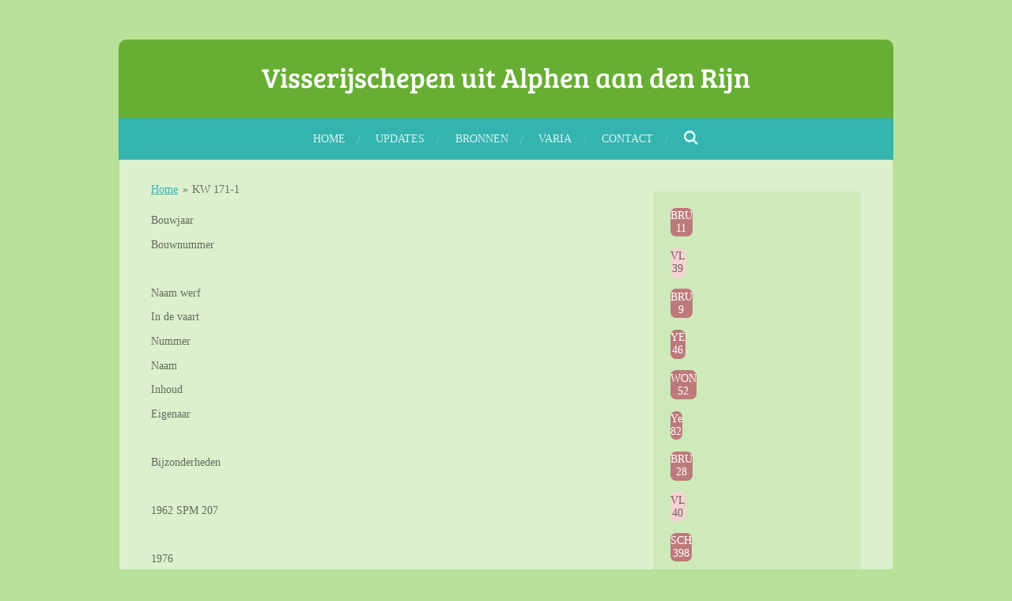

--- FILE ---
content_type: text/html; charset=UTF-8
request_url: https://www.visserijschepenuitalphenaandenrijn.nl/kw-171-1-1
body_size: 17206
content:
<!DOCTYPE html>
<html lang="nl">
    <head>
        <meta http-equiv="Content-Type" content="text/html; charset=utf-8">
        <meta name="viewport" content="width=device-width, initial-scale=1.0, maximum-scale=5.0">
        <meta http-equiv="X-UA-Compatible" content="IE=edge">
        <link rel="canonical" href="https://www.visserijschepenuitalphenaandenrijn.nl/kw-171-1-1">
        <link rel="sitemap" type="application/xml" href="https://www.visserijschepenuitalphenaandenrijn.nl/sitemap.xml">
        <meta property="og:title" content="KW 171-1 | Visserijschepenuitalphenaandenrijn.nl">
        <meta property="og:url" content="https://www.visserijschepenuitalphenaandenrijn.nl/kw-171-1-1">
        <base href="https://www.visserijschepenuitalphenaandenrijn.nl/">
        <meta name="description" property="og:description" content="">
                <script nonce="f6f5958c11058a374e09825f560c516d">
            
            window.JOUWWEB = window.JOUWWEB || {};
            window.JOUWWEB.application = window.JOUWWEB.application || {};
            window.JOUWWEB.application = {"backends":[{"domain":"jouwweb.nl","freeDomain":"jouwweb.site"},{"domain":"webador.com","freeDomain":"webadorsite.com"},{"domain":"webador.de","freeDomain":"webadorsite.com"},{"domain":"webador.fr","freeDomain":"webadorsite.com"},{"domain":"webador.es","freeDomain":"webadorsite.com"},{"domain":"webador.it","freeDomain":"webadorsite.com"},{"domain":"jouwweb.be","freeDomain":"jouwweb.site"},{"domain":"webador.ie","freeDomain":"webadorsite.com"},{"domain":"webador.co.uk","freeDomain":"webadorsite.com"},{"domain":"webador.at","freeDomain":"webadorsite.com"},{"domain":"webador.be","freeDomain":"webadorsite.com"},{"domain":"webador.ch","freeDomain":"webadorsite.com"},{"domain":"webador.ch","freeDomain":"webadorsite.com"},{"domain":"webador.mx","freeDomain":"webadorsite.com"},{"domain":"webador.com","freeDomain":"webadorsite.com"},{"domain":"webador.dk","freeDomain":"webadorsite.com"},{"domain":"webador.se","freeDomain":"webadorsite.com"},{"domain":"webador.no","freeDomain":"webadorsite.com"},{"domain":"webador.fi","freeDomain":"webadorsite.com"},{"domain":"webador.ca","freeDomain":"webadorsite.com"},{"domain":"webador.ca","freeDomain":"webadorsite.com"},{"domain":"webador.pl","freeDomain":"webadorsite.com"},{"domain":"webador.com.au","freeDomain":"webadorsite.com"},{"domain":"webador.nz","freeDomain":"webadorsite.com"}],"editorLocale":"nl-NL","editorTimezone":"Europe\/Amsterdam","editorLanguage":"nl","analytics4TrackingId":"G-E6PZPGE4QM","analyticsDimensions":[],"backendDomain":"www.jouwweb.nl","backendShortDomain":"jouwweb.nl","backendKey":"jouwweb-nl","freeWebsiteDomain":"jouwweb.site","noSsl":false,"build":{"reference":"19a97ca"},"linkHostnames":["www.jouwweb.nl","www.webador.com","www.webador.de","www.webador.fr","www.webador.es","www.webador.it","www.jouwweb.be","www.webador.ie","www.webador.co.uk","www.webador.at","www.webador.be","www.webador.ch","fr.webador.ch","www.webador.mx","es.webador.com","www.webador.dk","www.webador.se","www.webador.no","www.webador.fi","www.webador.ca","fr.webador.ca","www.webador.pl","www.webador.com.au","www.webador.nz"],"assetsUrl":"https:\/\/assets.jwwb.nl","loginUrl":"https:\/\/www.jouwweb.nl\/inloggen","publishUrl":"https:\/\/www.jouwweb.nl\/v2\/website\/591471\/publish-proxy","adminUserOrIp":false,"pricing":{"plans":{"lite":{"amount":"700","currency":"EUR"},"pro":{"amount":"1200","currency":"EUR"},"business":{"amount":"2400","currency":"EUR"}},"yearlyDiscount":{"price":{"amount":"0","currency":"EUR"},"ratio":0,"percent":"0%","discountPrice":{"amount":"0","currency":"EUR"},"termPricePerMonth":{"amount":"0","currency":"EUR"},"termPricePerYear":{"amount":"0","currency":"EUR"}}},"hcUrl":{"add-product-variants":"https:\/\/help.jouwweb.nl\/hc\/nl\/articles\/28594307773201","basic-vs-advanced-shipping":"https:\/\/help.jouwweb.nl\/hc\/nl\/articles\/28594268794257","html-in-head":"https:\/\/help.jouwweb.nl\/hc\/nl\/articles\/28594336422545","link-domain-name":"https:\/\/help.jouwweb.nl\/hc\/nl\/articles\/28594325307409","optimize-for-mobile":"https:\/\/help.jouwweb.nl\/hc\/nl\/articles\/28594312927121","seo":"https:\/\/help.jouwweb.nl\/hc\/nl\/sections\/28507243966737","transfer-domain-name":"https:\/\/help.jouwweb.nl\/hc\/nl\/articles\/28594325232657","website-not-secure":"https:\/\/help.jouwweb.nl\/hc\/nl\/articles\/28594252935825"}};
            window.JOUWWEB.brand = {"type":"jouwweb","name":"JouwWeb","domain":"JouwWeb.nl","supportEmail":"support@jouwweb.nl"};
                    
                window.JOUWWEB = window.JOUWWEB || {};
                window.JOUWWEB.websiteRendering = {"locale":"nl-NL","timezone":"Europe\/Amsterdam","routes":{"api\/upload\/product-field":"\/_api\/upload\/product-field","checkout\/cart":"\/winkelwagen","payment":"\/bestelling-afronden\/:publicOrderId","payment\/forward":"\/bestelling-afronden\/:publicOrderId\/forward","public-order":"\/bestelling\/:publicOrderId","checkout\/authorize":"\/winkelwagen\/authorize\/:gateway","wishlist":"\/verlanglijst"}};
                                                    window.JOUWWEB.website = {"id":591471,"locale":"nl-NL","enabled":true,"title":"Visserijschepenuitalphenaandenrijn.nl","hasTitle":false,"roleOfLoggedInUser":null,"ownerLocale":"nl-NL","plan":"pro","freeWebsiteDomain":"jouwweb.site","backendKey":"jouwweb-nl","currency":"EUR","defaultLocale":"nl-NL","url":"https:\/\/www.visserijschepenuitalphenaandenrijn.nl\/","homepageSegmentId":2148812,"category":"website","isOffline":false,"isPublished":true,"locales":["nl-NL"],"allowed":{"ads":false,"credits":true,"externalLinks":true,"slideshow":true,"customDefaultSlideshow":true,"hostedAlbums":true,"moderators":true,"mailboxQuota":2,"statisticsVisitors":true,"statisticsDetailed":true,"statisticsMonths":3,"favicon":true,"password":true,"freeDomains":0,"freeMailAccounts":1,"canUseLanguages":false,"fileUpload":true,"legacyFontSize":true,"webshop":true,"products":10,"imageText":true,"search":true,"audioUpload":true,"videoUpload":100,"allowDangerousForms":false,"allowHtmlCode":true,"mobileBar":true,"sidebar":true,"poll":false,"allowCustomForms":true,"allowBusinessListing":true,"allowCustomAnalytics":true,"allowAccountingLink":true,"digitalProducts":false,"sitemapElement":false},"mobileBar":{"enabled":false,"theme":"accent","email":{"active":true},"location":{"active":true},"phone":{"active":true},"whatsapp":{"active":false},"social":{"active":false,"network":"facebook"}},"webshop":{"enabled":false,"currency":"EUR","taxEnabled":false,"taxInclusive":false,"vatDisclaimerVisible":false,"orderNotice":"<p>Indien u speciale wensen heeft kunt u deze doorgeven via het Opmerkingen-veld in de laatste stap.<\/p>","orderConfirmation":"<p>Hartelijk bedankt voor uw bestelling! U ontvangt zo spoedig mogelijk bericht van ons over de afhandeling van uw bestelling.<\/p>","freeShipping":false,"freeShippingAmount":"0.00","shippingDisclaimerVisible":false,"pickupAllowed":false,"couponAllowed":false,"detailsPageAvailable":true,"socialMediaVisible":true,"termsPage":null,"termsPageUrl":null,"extraTerms":null,"pricingVisible":true,"orderButtonVisible":true,"shippingAdvanced":false,"shippingAdvancedBackEnd":false,"soldOutVisible":false,"backInStockNotificationEnabled":false,"canAddProducts":true,"nextOrderNumber":1,"allowedServicePoints":[],"sendcloudConfigured":false,"sendcloudFallbackPublicKey":"a3d50033a59b4a598f1d7ce7e72aafdf","taxExemptionAllowed":true,"invoiceComment":null,"emptyCartVisible":false,"minimumOrderPrice":null,"productNumbersEnabled":false,"wishlistEnabled":false,"hideTaxOnCart":false},"isTreatedAsWebshop":false};                            window.JOUWWEB.cart = {"products":[],"coupon":null,"shippingCountryCode":null,"shippingChoice":null,"breakdown":[]};                            window.JOUWWEB.scripts = [];                        window.parent.JOUWWEB.colorPalette = window.JOUWWEB.colorPalette;
        </script>
                <title>KW 171-1 | Visserijschepenuitalphenaandenrijn.nl</title>
                                                                            <meta property="og:image" content="https&#x3A;&#x2F;&#x2F;primary.jwwb.nl&#x2F;public&#x2F;o&#x2F;y&#x2F;u&#x2F;temp-ewevznwjldzgwfjlgdbr&#x2F;b26dtr&#x2F;kw-171-04.jpg">
                    <meta property="og:image" content="https&#x3A;&#x2F;&#x2F;primary.jwwb.nl&#x2F;public&#x2F;o&#x2F;y&#x2F;u&#x2F;temp-ewevznwjldzgwfjlgdbr&#x2F;n60clr&#x2F;IMG_1401.jpg">
                    <meta property="og:image" content="https&#x3A;&#x2F;&#x2F;primary.jwwb.nl&#x2F;public&#x2F;o&#x2F;y&#x2F;u&#x2F;temp-ewevznwjldzgwfjlgdbr&#x2F;2jth02&#x2F;IMG_0151.jpg">
                    <meta property="og:image" content="https&#x3A;&#x2F;&#x2F;primary.jwwb.nl&#x2F;public&#x2F;o&#x2F;y&#x2F;u&#x2F;temp-ewevznwjldzgwfjlgdbr&#x2F;udj6mn&#x2F;IMG_2031.jpg">
                                    <meta name="twitter:card" content="summary_large_image">
                        <meta property="twitter:image" content="https&#x3A;&#x2F;&#x2F;primary.jwwb.nl&#x2F;public&#x2F;o&#x2F;y&#x2F;u&#x2F;temp-ewevznwjldzgwfjlgdbr&#x2F;b26dtr&#x2F;kw-171-04.jpg">
                                                    <script src="https://plausible.io/js/script.manual.js" nonce="f6f5958c11058a374e09825f560c516d" data-turbo-track="reload" defer data-domain="shard21.jouwweb.nl"></script>
<link rel="stylesheet" type="text/css" href="https://gfonts.jwwb.nl/css?display=fallback&amp;family=Bree+Serif%3A400%2C700%2C400italic%2C700italic" nonce="f6f5958c11058a374e09825f560c516d" data-turbo-track="dynamic">
<script src="https://assets.jwwb.nl/assets/build/website-rendering/nl-NL.js?bust=af8dcdef13a1895089e9" nonce="f6f5958c11058a374e09825f560c516d" data-turbo-track="reload" defer></script>
<script src="https://assets.jwwb.nl/assets/website-rendering/runtime.e155993011efc7175f1d.js?bust=9c9da86aa25b93d0d097" nonce="f6f5958c11058a374e09825f560c516d" data-turbo-track="reload" defer></script>
<script src="https://assets.jwwb.nl/assets/website-rendering/812.881ee67943804724d5af.js?bust=78ab7ad7d6392c42d317" nonce="f6f5958c11058a374e09825f560c516d" data-turbo-track="reload" defer></script>
<script src="https://assets.jwwb.nl/assets/website-rendering/main.1b6d8d1b0a1591358b94.js?bust=622d7a089b31aacec880" nonce="f6f5958c11058a374e09825f560c516d" data-turbo-track="reload" defer></script>
<link rel="preload" href="https://assets.jwwb.nl/assets/website-rendering/styles.fe615cbe702fd3e65b4d.css?bust=585f72bc049874908885" as="style">
<link rel="preload" href="https://assets.jwwb.nl/assets/website-rendering/fonts/icons-website-rendering/font/website-rendering.woff2?bust=bd2797014f9452dadc8e" as="font" crossorigin>
<link rel="preconnect" href="https://gfonts.jwwb.nl">
<link rel="stylesheet" type="text/css" href="https://assets.jwwb.nl/assets/website-rendering/styles.fe615cbe702fd3e65b4d.css?bust=585f72bc049874908885" nonce="f6f5958c11058a374e09825f560c516d" data-turbo-track="dynamic">
<link rel="preconnect" href="https://assets.jwwb.nl">
<link rel="stylesheet" type="text/css" href="https://primary.jwwb.nl/public/o/y/u/temp-ewevznwjldzgwfjlgdbr/style.css?bust=1769416577" nonce="f6f5958c11058a374e09825f560c516d" data-turbo-track="dynamic">    </head>
    <body
        id="top"
        class="jw-is-no-slideshow jw-header-is-text jw-is-segment-page jw-is-frontend jw-is-sidebar jw-is-no-messagebar jw-is-no-touch-device jw-is-no-mobile"
                                    data-jouwweb-page="2270758"
                                                data-jouwweb-segment-id="2270758"
                                                data-jouwweb-segment-type="page"
                                                data-template-threshold="980"
                                                data-template-name="wellness&#x7C;massagesalon&#x7C;beautiq"
                            itemscope
        itemtype="https://schema.org/WebPage"
    >
                                    <meta itemprop="url" content="https://www.visserijschepenuitalphenaandenrijn.nl/kw-171-1-1">
        <a href="#main-content" class="jw-skip-link">
            Ga direct naar de hoofdinhoud        </a>
        <div class="jw-background"></div>
        <div class="jw-body">
            <div class="jw-mobile-menu jw-mobile-is-text js-mobile-menu">
            <button
            type="button"
            class="jw-mobile-menu__button jw-mobile-search-button"
            aria-label="Zoek binnen website"
        >
            <span class="jw-icon-search"></span>
        </button>
        <div class="jw-mobile-header jw-mobile-header--text">
        <a            class="jw-mobile-header-content"
                            href="/"
                        >
                                        <div class="jw-mobile-text">
                    Visserijschepen uit Alphen aan den Rijn                </div>
                    </a>
    </div>

    
            <button
            type="button"
            class="jw-mobile-menu__button jw-mobile-toggle"
            aria-label="Open / sluit menu"
        >
            <span class="jw-icon-burger"></span>
        </button>
    </div>
    <div class="jw-mobile-menu-search jw-mobile-menu-search--hidden">
        <form
            action="/zoeken"
            method="get"
            class="jw-mobile-menu-search__box"
        >
            <input
                type="text"
                name="q"
                value=""
                placeholder="Zoeken..."
                class="jw-mobile-menu-search__input"
                aria-label="Zoeken"
            >
            <button type="submit" class="jw-btn jw-btn--style-flat jw-mobile-menu-search__button" aria-label="Zoeken">
                <span class="website-rendering-icon-search" aria-hidden="true"></span>
            </button>
            <button type="button" class="jw-btn jw-btn--style-flat jw-mobile-menu-search__button js-cancel-search" aria-label="Zoekopdracht annuleren">
                <span class="website-rendering-icon-cancel" aria-hidden="true"></span>
            </button>
        </form>
    </div>
            <div class="wrapper">
    <div class="header-wrap js-topbar-content-container">
        <div class="jw-header-logo">
        <div
    class="jw-header jw-header-title-container jw-header-text jw-header-text-toggle"
    data-stylable="true"
>
    <a        id="jw-header-title"
        class="jw-header-title"
                    href="/"
            >
        Visserijschepen uit Alphen aan den Rijn    </a>
</div>
</div>
    </div>
        <nav class="menu jw-menu-copy">
        <ul
    id="jw-menu"
    class="jw-menu jw-menu-horizontal"
            >
            <li
    class="jw-menu-item"
>
        <a        class="jw-menu-link"
        href="/"                                            data-page-link-id="2148812"
                            >
                <span class="">
            Home        </span>
            </a>
                </li>
            <li
    class="jw-menu-item"
>
        <a        class="jw-menu-link"
        href="/updates"                                            data-page-link-id="2291840"
                            >
                <span class="">
            updates        </span>
            </a>
                </li>
            <li
    class="jw-menu-item"
>
        <a        class="jw-menu-link"
        href="/bronnen-1"                                            data-page-link-id="2287010"
                            >
                <span class="">
            Bronnen        </span>
            </a>
                </li>
            <li
    class="jw-menu-item"
>
        <a        class="jw-menu-link"
        href="/varia"                                            data-page-link-id="10148429"
                            >
                <span class="">
            Varia        </span>
            </a>
                </li>
            <li
    class="jw-menu-item"
>
        <a        class="jw-menu-link"
        href="/contact"                                            data-page-link-id="2287008"
                            >
                <span class="">
            Contact        </span>
            </a>
                </li>
            <li
    class="jw-menu-item jw-menu-search-item"
>
        <button        class="jw-menu-link jw-menu-link--icon jw-text-button"
                                                                    title="Zoeken"
            >
                                <span class="website-rendering-icon-search"></span>
                            <span class="hidden-desktop-horizontal-menu">
            Zoeken        </span>
            </button>
                
            <div class="jw-popover-container jw-popover-container--inline is-hidden">
                <div class="jw-popover-backdrop"></div>
                <div class="jw-popover">
                    <div class="jw-popover__arrow"></div>
                    <div class="jw-popover__content jw-section-white">
                        <form  class="jw-search" action="/zoeken" method="get">
                            
                            <input class="jw-search__input" type="text" name="q" value="" placeholder="Zoeken..." aria-label="Zoeken" >
                            <button class="jw-search__submit" type="submit" aria-label="Zoeken">
                                <span class="website-rendering-icon-search" aria-hidden="true"></span>
                            </button>
                        </form>
                    </div>
                </div>
            </div>
                        </li>
    
    </ul>

    <script nonce="f6f5958c11058a374e09825f560c516d" id="jw-mobile-menu-template" type="text/template">
        <ul id="jw-menu" class="jw-menu jw-menu-horizontal">
                            <li
    class="jw-menu-item"
>
        <a        class="jw-menu-link"
        href="/"                                            data-page-link-id="2148812"
                            >
                <span class="">
            Home        </span>
            </a>
                </li>
                            <li
    class="jw-menu-item"
>
        <a        class="jw-menu-link"
        href="/updates"                                            data-page-link-id="2291840"
                            >
                <span class="">
            updates        </span>
            </a>
                </li>
                            <li
    class="jw-menu-item"
>
        <a        class="jw-menu-link"
        href="/bronnen-1"                                            data-page-link-id="2287010"
                            >
                <span class="">
            Bronnen        </span>
            </a>
                </li>
                            <li
    class="jw-menu-item"
>
        <a        class="jw-menu-link"
        href="/varia"                                            data-page-link-id="10148429"
                            >
                <span class="">
            Varia        </span>
            </a>
                </li>
                            <li
    class="jw-menu-item"
>
        <a        class="jw-menu-link"
        href="/contact"                                            data-page-link-id="2287008"
                            >
                <span class="">
            Contact        </span>
            </a>
                </li>
            
                    </ul>
    </script>
    </nav>
    <div class="main-content">
        
<main id="main-content" class="block-content">
    <div data-section-name="content" class="jw-section jw-section-content jw-responsive">
        <div class="jw-block-element"><div
    id="jw-element-22398298"
    data-jw-element-id="22398298"
        class="jw-tree-node jw-element jw-strip-root jw-tree-container jw-responsive jw-node-is-first-child jw-node-is-last-child"
>
    <div
    id="jw-element-341213725"
    data-jw-element-id="341213725"
        class="jw-tree-node jw-element jw-strip jw-tree-container jw-responsive jw-strip--default jw-strip--style-color jw-strip--color-default jw-strip--padding-both jw-node-is-first-child jw-strip--primary jw-node-is-last-child"
>
    <div class="jw-strip__content-container"><div class="jw-strip__content jw-responsive">
                        <nav class="jw-breadcrumbs" aria-label="Kruimelpad"><ol><li><a href="/" class="jw-breadcrumbs__link">Home</a></li><li><span class="jw-breadcrumbs__separator" aria-hidden="true">&raquo;</span><a href="/kw-171-1-1" class="jw-breadcrumbs__link jw-breadcrumbs__link--current" aria-current="page">KW 171-1</a></li></ol></nav><div
    id="jw-element-22398299"
    data-jw-element-id="22398299"
        class="jw-tree-node jw-element jw-columns jw-tree-container jw-responsive jw-tree-horizontal jw-columns--mode-flex jw-node-is-first-child"
>
    <div
    id="jw-element-22398304"
    data-jw-element-id="22398304"
            style="width: 38.38%"
        class="jw-tree-node jw-element jw-column jw-tree-container jw-responsive jw-node-is-first-child"
>
    <div
    id="jw-element-22398305"
    data-jw-element-id="22398305"
        class="jw-tree-node jw-element jw-image-text jw-node-is-first-child"
>
    <div class="jw-element-imagetext-text">
            <p>Bouwjaar</p>
<p>Bouwnummer</p>    </div>
</div><div
    id="jw-element-22398306"
    data-jw-element-id="22398306"
        class="jw-tree-node jw-element jw-image-text"
>
    <div class="jw-element-imagetext-text">
            <p>&nbsp;</p>
<p>Naam werf</p>    </div>
</div><div
    id="jw-element-22398307"
    data-jw-element-id="22398307"
        class="jw-tree-node jw-element jw-image-text"
>
    <div class="jw-element-imagetext-text">
            <p>In de vaart</p>    </div>
</div><div
    id="jw-element-22398308"
    data-jw-element-id="22398308"
        class="jw-tree-node jw-element jw-image-text"
>
    <div class="jw-element-imagetext-text">
            <p>Nummer</p>
<p>Naam</p>    </div>
</div><div
    id="jw-element-22398309"
    data-jw-element-id="22398309"
        class="jw-tree-node jw-element jw-image-text"
>
    <div class="jw-element-imagetext-text">
            <p>Inhoud</p>    </div>
</div><div
    id="jw-element-22398310"
    data-jw-element-id="22398310"
        class="jw-tree-node jw-element jw-image-text"
>
    <div class="jw-element-imagetext-text">
            <p>Eigenaar</p>
<p>&nbsp;</p>    </div>
</div><div
    id="jw-element-22398311"
    data-jw-element-id="22398311"
        class="jw-tree-node jw-element jw-image-text"
>
    <div class="jw-element-imagetext-text">
            <p>Bijzonderheden</p>
<p>&nbsp;</p>    </div>
</div><div
    id="jw-element-22398312"
    data-jw-element-id="22398312"
        class="jw-tree-node jw-element jw-image-text jw-node-is-last-child"
>
    <div class="jw-element-imagetext-text">
            <p>1962 SPM 207</p>
<p>&nbsp;</p>
<p>1976</p>
<p>&nbsp;</p>
<p>&nbsp;</p>    </div>
</div></div><div
    id="jw-element-22398313"
    data-jw-element-id="22398313"
            style="width: 61.62%"
        class="jw-tree-node jw-element jw-column jw-tree-container jw-responsive jw-node-is-last-child"
>
    <div
    id="jw-element-22398314"
    data-jw-element-id="22398314"
        class="jw-tree-node jw-element jw-image-text jw-node-is-first-child"
>
    <div class="jw-element-imagetext-text">
            <p>1959</p>
<p>1275</p>    </div>
</div><div
    id="jw-element-22398315"
    data-jw-element-id="22398315"
        class="jw-tree-node jw-element jw-image-text"
>
    <div class="jw-element-imagetext-text">
            <p>D en Joh Boot Alphen aan den Rijn</p>
<p>De Industrie</p>    </div>
</div><div
    id="jw-element-22398316"
    data-jw-element-id="22398316"
        class="jw-tree-node jw-element jw-image-text"
>
    <div class="jw-element-imagetext-text">
            <p>20-07-1959</p>    </div>
</div><div
    id="jw-element-22398317"
    data-jw-element-id="22398317"
        class="jw-tree-node jw-element jw-image-text"
>
    <div class="jw-element-imagetext-text">
            <p>KW 171</p>    </div>
</div><div
    id="jw-element-22398318"
    data-jw-element-id="22398318"
        class="jw-tree-node jw-element jw-image-text"
>
    <div class="jw-element-imagetext-text">
            <p>Jan Maria</p>    </div>
</div><div
    id="jw-element-22398319"
    data-jw-element-id="22398319"
        class="jw-tree-node jw-element jw-image-text"
>
    <div class="jw-element-imagetext-text">
            <p>270 BRT</p>    </div>
</div><div
    id="jw-element-22398320"
    data-jw-element-id="22398320"
        class="jw-tree-node jw-element jw-image-text"
>
    <div class="jw-element-imagetext-text">
            <p>rederij Samenwerking</p>
<p>Katwijk aan Zee</p>    </div>
</div><div
    id="jw-element-22398321"
    data-jw-element-id="22398321"
        class="jw-tree-node jw-element jw-image-text"
>
    <div class="jw-element-imagetext-text">
            <p>motor 680 pk Industrie</p>
<p>.</p>    </div>
</div><div
    id="jw-element-22398322"
    data-jw-element-id="22398322"
        class="jw-tree-node jw-element jw-image-text jw-node-is-last-child"
>
    <div class="jw-element-imagetext-text">
            <p>Soc. De Peche et Cong. St Pierre et Micquelon</p>
<p>&nbsp;</p>
<p>Hout Bay fish. Ind. Kaapstad Zuid Afrika</p>    </div>
</div></div></div><div
    id="jw-element-22398301"
    data-jw-element-id="22398301"
        class="jw-tree-node jw-element jw-image"
>
    <div
    class="jw-intent jw-element-image jw-element-content jw-element-image-is-left jw-element-image--full-width-to-640"
            style="width: 800px;"
    >
                                    <picture
            class="jw-element-image__image-wrapper jw-image-is-square jw-intrinsic"
            style="padding-top: 67.75%;"
        >
                                            <img class="jw-element-image__image jw-intrinsic__item" style="--jw-element-image--pan-x: 0.5; --jw-element-image--pan-y: 0.5;" alt="" src="https://primary.jwwb.nl/public/o/y/u/temp-ewevznwjldzgwfjlgdbr/b26dtr/kw-171-04.jpg?enable-io=true&amp;enable=upscale&amp;crop=1.476%3A1&amp;width=800" srcset="https://primary.jwwb.nl/public/o/y/u/temp-ewevznwjldzgwfjlgdbr/b26dtr/kw-171-04.jpg?enable-io=true&amp;crop=1.476%3A1&amp;width=96 96w, https://primary.jwwb.nl/public/o/y/u/temp-ewevznwjldzgwfjlgdbr/b26dtr/kw-171-04.jpg?enable-io=true&amp;crop=1.476%3A1&amp;width=147 147w, https://primary.jwwb.nl/public/o/y/u/temp-ewevznwjldzgwfjlgdbr/b26dtr/kw-171-04.jpg?enable-io=true&amp;crop=1.476%3A1&amp;width=226 226w, https://primary.jwwb.nl/public/o/y/u/temp-ewevznwjldzgwfjlgdbr/b26dtr/kw-171-04.jpg?enable-io=true&amp;crop=1.476%3A1&amp;width=347 347w, https://primary.jwwb.nl/public/o/y/u/temp-ewevznwjldzgwfjlgdbr/b26dtr/kw-171-04.jpg?enable-io=true&amp;crop=1.476%3A1&amp;width=532 532w, https://primary.jwwb.nl/public/o/y/u/temp-ewevznwjldzgwfjlgdbr/b26dtr/kw-171-04.jpg?enable-io=true&amp;crop=1.476%3A1&amp;width=816 816w, https://primary.jwwb.nl/public/o/y/u/temp-ewevznwjldzgwfjlgdbr/b26dtr/kw-171-04.jpg?enable-io=true&amp;crop=1.476%3A1&amp;width=1252 1252w, https://primary.jwwb.nl/public/o/y/u/temp-ewevznwjldzgwfjlgdbr/b26dtr/kw-171-04.jpg?enable-io=true&amp;crop=1.476%3A1&amp;width=1920 1920w" sizes="auto, min(100vw, 800px), 100vw" loading="lazy" width="800" height="542">                    </picture>
            </div>
</div><div
    id="jw-element-115095713"
    data-jw-element-id="115095713"
        class="jw-tree-node jw-element jw-image"
>
    <div
    class="jw-intent jw-element-image jw-element-content jw-element-image-is-left jw-element-image--full-width-to-640"
            style="width: 623px;"
    >
                                    <picture
            class="jw-element-image__image-wrapper jw-image-is-square jw-intrinsic"
            style="padding-top: 80.2253%;"
        >
                                            <img class="jw-element-image__image jw-intrinsic__item" style="--jw-element-image--pan-x: 0.5; --jw-element-image--pan-y: 0.5;" alt="" src="https://primary.jwwb.nl/public/o/y/u/temp-ewevznwjldzgwfjlgdbr/IMG_1401.jpg" srcset="https://primary.jwwb.nl/public/o/y/u/temp-ewevznwjldzgwfjlgdbr/n60clr/IMG_1401.jpg?enable-io=true&amp;width=96 96w, https://primary.jwwb.nl/public/o/y/u/temp-ewevznwjldzgwfjlgdbr/n60clr/IMG_1401.jpg?enable-io=true&amp;width=147 147w, https://primary.jwwb.nl/public/o/y/u/temp-ewevznwjldzgwfjlgdbr/n60clr/IMG_1401.jpg?enable-io=true&amp;width=226 226w, https://primary.jwwb.nl/public/o/y/u/temp-ewevznwjldzgwfjlgdbr/n60clr/IMG_1401.jpg?enable-io=true&amp;width=347 347w, https://primary.jwwb.nl/public/o/y/u/temp-ewevznwjldzgwfjlgdbr/n60clr/IMG_1401.jpg?enable-io=true&amp;width=532 532w, https://primary.jwwb.nl/public/o/y/u/temp-ewevznwjldzgwfjlgdbr/n60clr/IMG_1401.jpg?enable-io=true&amp;width=816 816w, https://primary.jwwb.nl/public/o/y/u/temp-ewevznwjldzgwfjlgdbr/n60clr/IMG_1401.jpg?enable-io=true&amp;width=1252 1252w, https://primary.jwwb.nl/public/o/y/u/temp-ewevznwjldzgwfjlgdbr/n60clr/IMG_1401.jpg?enable-io=true&amp;width=1920 1920w" sizes="auto, min(100vw, 623px), 100vw" loading="lazy" width="799" height="641">                    </picture>
            </div>
</div><div
    id="jw-element-22398302"
    data-jw-element-id="22398302"
        class="jw-tree-node jw-element jw-image"
>
    <div
    class="jw-intent jw-element-image jw-element-content jw-element-image-is-left jw-element-image--full-width-to-640"
            style="width: 1021px;"
    >
                                    <picture
            class="jw-element-image__image-wrapper jw-image-is-square jw-intrinsic"
            style="padding-top: 74.9265%;"
        >
                                            <img class="jw-element-image__image jw-intrinsic__item" style="--jw-element-image--pan-x: 0.5; --jw-element-image--pan-y: 0.5;" alt="" src="https://primary.jwwb.nl/public/o/y/u/temp-ewevznwjldzgwfjlgdbr/2jth02/IMG_0151.jpg?enable-io=true&amp;enable=upscale&amp;crop=1.3346%3A1&amp;width=800" srcset="https://primary.jwwb.nl/public/o/y/u/temp-ewevznwjldzgwfjlgdbr/2jth02/IMG_0151.jpg?enable-io=true&amp;crop=1.3346%3A1&amp;width=96 96w, https://primary.jwwb.nl/public/o/y/u/temp-ewevznwjldzgwfjlgdbr/2jth02/IMG_0151.jpg?enable-io=true&amp;crop=1.3346%3A1&amp;width=147 147w, https://primary.jwwb.nl/public/o/y/u/temp-ewevznwjldzgwfjlgdbr/2jth02/IMG_0151.jpg?enable-io=true&amp;crop=1.3346%3A1&amp;width=226 226w, https://primary.jwwb.nl/public/o/y/u/temp-ewevznwjldzgwfjlgdbr/2jth02/IMG_0151.jpg?enable-io=true&amp;crop=1.3346%3A1&amp;width=347 347w, https://primary.jwwb.nl/public/o/y/u/temp-ewevznwjldzgwfjlgdbr/2jth02/IMG_0151.jpg?enable-io=true&amp;crop=1.3346%3A1&amp;width=532 532w, https://primary.jwwb.nl/public/o/y/u/temp-ewevznwjldzgwfjlgdbr/2jth02/IMG_0151.jpg?enable-io=true&amp;crop=1.3346%3A1&amp;width=816 816w, https://primary.jwwb.nl/public/o/y/u/temp-ewevznwjldzgwfjlgdbr/2jth02/IMG_0151.jpg?enable-io=true&amp;crop=1.3346%3A1&amp;width=1252 1252w, https://primary.jwwb.nl/public/o/y/u/temp-ewevznwjldzgwfjlgdbr/2jth02/IMG_0151.jpg?enable-io=true&amp;crop=1.3346%3A1&amp;width=1920 1920w" sizes="auto, min(100vw, 1021px), 100vw" loading="lazy" width="800" height="599.41234084231">                    </picture>
            </div>
</div><div
    id="jw-element-45443873"
    data-jw-element-id="45443873"
        class="jw-tree-node jw-element jw-image"
>
    <div
    class="jw-intent jw-element-image jw-element-content jw-element-image-is-left jw-element-image--full-width-to-640"
            style="width: 960px;"
    >
                                    <picture
            class="jw-element-image__image-wrapper jw-image-is-square jw-intrinsic"
            style="padding-top: 75%;"
        >
                                            <img class="jw-element-image__image jw-intrinsic__item" style="--jw-element-image--pan-x: 0.5; --jw-element-image--pan-y: 0.5;" alt="" src="https://primary.jwwb.nl/public/o/y/u/temp-ewevznwjldzgwfjlgdbr/IMG_2031.jpg" srcset="https://primary.jwwb.nl/public/o/y/u/temp-ewevznwjldzgwfjlgdbr/udj6mn/IMG_2031.jpg?enable-io=true&amp;width=96 96w, https://primary.jwwb.nl/public/o/y/u/temp-ewevznwjldzgwfjlgdbr/udj6mn/IMG_2031.jpg?enable-io=true&amp;width=147 147w, https://primary.jwwb.nl/public/o/y/u/temp-ewevznwjldzgwfjlgdbr/udj6mn/IMG_2031.jpg?enable-io=true&amp;width=226 226w, https://primary.jwwb.nl/public/o/y/u/temp-ewevznwjldzgwfjlgdbr/udj6mn/IMG_2031.jpg?enable-io=true&amp;width=347 347w, https://primary.jwwb.nl/public/o/y/u/temp-ewevznwjldzgwfjlgdbr/udj6mn/IMG_2031.jpg?enable-io=true&amp;width=532 532w, https://primary.jwwb.nl/public/o/y/u/temp-ewevznwjldzgwfjlgdbr/udj6mn/IMG_2031.jpg?enable-io=true&amp;width=816 816w, https://primary.jwwb.nl/public/o/y/u/temp-ewevznwjldzgwfjlgdbr/udj6mn/IMG_2031.jpg?enable-io=true&amp;width=1252 1252w, https://primary.jwwb.nl/public/o/y/u/temp-ewevznwjldzgwfjlgdbr/udj6mn/IMG_2031.jpg?enable-io=true&amp;width=1920 1920w" sizes="auto, min(100vw, 1200px), 100vw" loading="lazy" width="800" height="600">                    </picture>
            </div>
</div><div
    id="jw-element-45443900"
    data-jw-element-id="45443900"
        class="jw-tree-node jw-element jw-image-text jw-node-is-last-child"
>
    <div class="jw-element-imagetext-text">
            <p>foto via Pieter vd Valk</p>    </div>
</div></div></div></div></div></div>            </div>
</main>
        <aside class="block-sidebar">
    <div
        data-section-name="sidebar"
        class="jw-section jw-section-sidebar jw-sidebar-toggle jw-responsive"
    >
                <div class="jw-block-element"><div
    id="jw-element-22398423"
    data-jw-element-id="22398423"
        class="jw-tree-node jw-element jw-simple-root jw-tree-container jw-tree-container--empty jw-responsive jw-node-is-first-child jw-node-is-last-child"
>
    </div></div>        <div class="jw-block-element"><div
    id="jw-element-20614968"
    data-jw-element-id="20614968"
        class="jw-tree-node jw-element jw-simple-root jw-tree-container jw-responsive jw-node-is-first-child jw-node-is-last-child"
>
    <div
    id="jw-element-22802485"
    data-jw-element-id="22802485"
        class="jw-tree-node jw-element jw-columns jw-tree-container jw-responsive jw-tree-horizontal jw-columns--mode-flex jw-node-is-first-child jw-node-is-last-child"
>
    <div
    id="jw-element-22802486"
    data-jw-element-id="22802486"
            style="width: 33.333333333333%"
        class="jw-tree-node jw-element jw-column jw-tree-container jw-responsive jw-node-is-first-child"
>
    <div
    id="jw-element-30033696"
    data-jw-element-id="30033696"
        class="jw-tree-node jw-element jw-button jw-node-is-first-child"
>
    <div class="jw-btn-container&#x20;jw-btn-is-left">
            <a
                            href="&#x2F;bru11"
                                    title="BRU11"            class="jw-element-content&#x20;jw-btn&#x20;jw-btn--size-medium&#x20;jw-btn--style-flat&#x20;jw-btn--roundness-rounded&#x20;jw-btn--icon-position-start&#x20;jw-btn--custom-color"
            style="--jw-button-custom-color&#x3A;&#x20;&#x23;bd7a7a&#x3B;--jw-button-custom-color-text&#x3A;&#x20;&#x23;ffffff&#x3B;--jw-button-custom-color-hover&#x3A;&#x20;&#x23;ce9c9c&#x3B;"
        >
                        <span class="jw-btn-caption">
                BRU<br />11            </span>
        </a>
    </div>
</div><div
    id="jw-element-35910166"
    data-jw-element-id="35910166"
        class="jw-tree-node jw-element jw-button"
>
    <div class="jw-btn-container&#x20;jw-btn-is-left">
            <a
                            href="&#x2F;vl39"
                                    title="VL39"            class="jw-element-content&#x20;jw-btn&#x20;jw-btn--size-medium&#x20;jw-btn--style-flat&#x20;jw-btn--roundness-rounded&#x20;jw-btn--icon-position-start&#x20;jw-btn--custom-color"
            style="--jw-button-custom-color&#x3A;&#x20;&#x23;f6d2d2&#x3B;--jw-button-custom-color-text&#x3A;&#x20;&#x23;6f5e5e&#x3B;--jw-button-custom-color-hover&#x3A;&#x20;&#x23;eea7a7&#x3B;"
        >
                        <span class="jw-btn-caption">
                VL<br />39            </span>
        </a>
    </div>
</div><div
    id="jw-element-30015371"
    data-jw-element-id="30015371"
        class="jw-tree-node jw-element jw-button"
>
    <div class="jw-btn-container&#x20;jw-btn-is-left">
            <a
                            href="&#x2F;bru-9"
                                    title="BRU&#x20;9"            class="jw-element-content&#x20;jw-btn&#x20;jw-btn--size-medium&#x20;jw-btn--style-flat&#x20;jw-btn--roundness-rounded&#x20;jw-btn--icon-position-start&#x20;jw-btn--custom-color"
            style="--jw-button-custom-color&#x3A;&#x20;&#x23;bd7a7a&#x3B;--jw-button-custom-color-text&#x3A;&#x20;&#x23;ffffff&#x3B;--jw-button-custom-color-hover&#x3A;&#x20;&#x23;ce9c9c&#x3B;"
        >
                        <span class="jw-btn-caption">
                BRU<br />9            </span>
        </a>
    </div>
</div><div
    id="jw-element-61267937"
    data-jw-element-id="61267937"
        class="jw-tree-node jw-element jw-button"
>
    <div class="jw-btn-container&#x20;jw-btn-is-left">
            <a
                            href="&#x2F;ye-46"
                                    title="YE&#x20;46"            class="jw-element-content&#x20;jw-btn&#x20;jw-btn--size-medium&#x20;jw-btn--style-flat&#x20;jw-btn--roundness-rounded&#x20;jw-btn--icon-position-start&#x20;jw-btn--custom-color"
            style="--jw-button-custom-color&#x3A;&#x20;&#x23;bd7a7a&#x3B;--jw-button-custom-color-text&#x3A;&#x20;&#x23;ffffff&#x3B;--jw-button-custom-color-hover&#x3A;&#x20;&#x23;ce9c9c&#x3B;"
        >
                        <span class="jw-btn-caption">
                YE<br />46            </span>
        </a>
    </div>
</div><div
    id="jw-element-177173553"
    data-jw-element-id="177173553"
        class="jw-tree-node jw-element jw-button"
>
    <div class="jw-btn-container&#x20;jw-btn-is-left">
            <a
                            href="https&#x3A;&#x2F;&#x2F;www.visserijschepenuitalphenaandenrijn.nl&#x2F;won-52"
                                    title="WON&#x20;52"            class="jw-element-content&#x20;jw-btn&#x20;jw-btn--size-medium&#x20;jw-btn--style-flat&#x20;jw-btn--roundness-rounded&#x20;jw-btn--icon-position-start&#x20;jw-btn--custom-color"
            style="--jw-button-custom-color&#x3A;&#x20;&#x23;bd7a7a&#x3B;--jw-button-custom-color-text&#x3A;&#x20;&#x23;ffffff&#x3B;--jw-button-custom-color-hover&#x3A;&#x20;&#x23;ce9c9c&#x3B;"
        >
                        <span class="jw-btn-caption">
                WON<br />52            </span>
        </a>
    </div>
</div><div
    id="jw-element-29832735"
    data-jw-element-id="29832735"
        class="jw-tree-node jw-element jw-button"
>
    <div class="jw-btn-container&#x20;jw-btn-is-left">
            <a
                            href="&#x2F;ye-82"
                                    title="Ye&#x20;82"            class="jw-element-content&#x20;jw-btn&#x20;jw-btn--size-medium&#x20;jw-btn--style-flat&#x20;jw-btn--roundness-rounded&#x20;jw-btn--icon-position-start&#x20;jw-btn--custom-color"
            style="--jw-button-custom-color&#x3A;&#x20;&#x23;bd7a7a&#x3B;--jw-button-custom-color-text&#x3A;&#x20;&#x23;ffffff&#x3B;--jw-button-custom-color-hover&#x3A;&#x20;&#x23;ce9c9c&#x3B;"
        >
                        <span class="jw-btn-caption">
                Ye<br />82            </span>
        </a>
    </div>
</div><div
    id="jw-element-31137093"
    data-jw-element-id="31137093"
        class="jw-tree-node jw-element jw-button"
>
    <div class="jw-btn-container&#x20;jw-btn-is-left">
            <a
                            href="&#x2F;bru28"
                                    title="BRU28"            class="jw-element-content&#x20;jw-btn&#x20;jw-btn--size-medium&#x20;jw-btn--style-flat&#x20;jw-btn--roundness-rounded&#x20;jw-btn--icon-position-start&#x20;jw-btn--custom-color"
            style="--jw-button-custom-color&#x3A;&#x20;&#x23;bd7a7a&#x3B;--jw-button-custom-color-text&#x3A;&#x20;&#x23;ffffff&#x3B;--jw-button-custom-color-hover&#x3A;&#x20;&#x23;ce9c9c&#x3B;"
        >
                        <span class="jw-btn-caption">
                BRU<br />28            </span>
        </a>
    </div>
</div><div
    id="jw-element-22802529"
    data-jw-element-id="22802529"
        class="jw-tree-node jw-element jw-button"
>
    <div class="jw-btn-container&#x20;jw-btn-is-left">
            <a
                            href="&#x2F;vl-40"
                                    title="VL&#x20;40"            class="jw-element-content&#x20;jw-btn&#x20;jw-btn--size-medium&#x20;jw-btn--style-flat&#x20;jw-btn--roundness-rounded&#x20;jw-btn--icon-position-start&#x20;jw-btn--custom-color"
            style="--jw-button-custom-color&#x3A;&#x20;&#x23;f6d2d2&#x3B;--jw-button-custom-color-text&#x3A;&#x20;&#x23;6f5e5e&#x3B;--jw-button-custom-color-hover&#x3A;&#x20;&#x23;eea7a7&#x3B;"
        >
                        <span class="jw-btn-caption">
                VL<br />40            </span>
        </a>
    </div>
</div><div
    id="jw-element-22802527"
    data-jw-element-id="22802527"
        class="jw-tree-node jw-element jw-button"
>
    <div class="jw-btn-container&#x20;jw-btn-is-left">
            <a
                            href="&#x2F;sch-398"
                                    title="SCH&#x20;398"            class="jw-element-content&#x20;jw-btn&#x20;jw-btn--size-medium&#x20;jw-btn--style-flat&#x20;jw-btn--roundness-rounded&#x20;jw-btn--icon-position-start&#x20;jw-btn--custom-color"
            style="--jw-button-custom-color&#x3A;&#x20;&#x23;bd7a7a&#x3B;--jw-button-custom-color-text&#x3A;&#x20;&#x23;ffffff&#x3B;--jw-button-custom-color-hover&#x3A;&#x20;&#x23;ce9c9c&#x3B;"
        >
                        <span class="jw-btn-caption">
                SCH<br />398            </span>
        </a>
    </div>
</div><div
    id="jw-element-69680773"
    data-jw-element-id="69680773"
        class="jw-tree-node jw-element jw-button"
>
    <div class="jw-btn-container&#x20;jw-btn-is-left">
            <a
                            href="&#x2F;ye-63"
                                    title="YE&#x20;63"            class="jw-element-content&#x20;jw-btn&#x20;jw-btn--size-medium&#x20;jw-btn--style-flat&#x20;jw-btn--roundness-rounded&#x20;jw-btn--icon-position-start&#x20;jw-btn--custom-color"
            style="--jw-button-custom-color&#x3A;&#x20;&#x23;bd7a7a&#x3B;--jw-button-custom-color-text&#x3A;&#x20;&#x23;ffffff&#x3B;--jw-button-custom-color-hover&#x3A;&#x20;&#x23;ce9c9c&#x3B;"
        >
                        <span class="jw-btn-caption">
                YE<br />63            </span>
        </a>
    </div>
</div><div
    id="jw-element-22803034"
    data-jw-element-id="22803034"
        class="jw-tree-node jw-element jw-button"
>
    <div class="jw-btn-container&#x20;jw-btn-is-left">
            <a
                            href="&#x2F;sch-136"
                                    title="SCH&#x20;136"            class="jw-element-content&#x20;jw-btn&#x20;jw-btn--size-medium&#x20;jw-btn--style-flat&#x20;jw-btn--roundness-rounded&#x20;jw-btn--icon-position-start&#x20;jw-btn--custom-color"
            style="--jw-button-custom-color&#x3A;&#x20;&#x23;bd7a7a&#x3B;--jw-button-custom-color-text&#x3A;&#x20;&#x23;ffffff&#x3B;--jw-button-custom-color-hover&#x3A;&#x20;&#x23;ce9c9c&#x3B;"
        >
                        <span class="jw-btn-caption">
                SCH<br />136            </span>
        </a>
    </div>
</div><div
    id="jw-element-22802570"
    data-jw-element-id="22802570"
        class="jw-tree-node jw-element jw-button"
>
    <div class="jw-btn-container&#x20;jw-btn-is-left">
            <a
                            href="&#x2F;sch-341"
                                    title="SCH&#x20;341"            class="jw-element-content&#x20;jw-btn&#x20;jw-btn--size-medium&#x20;jw-btn--style-flat&#x20;jw-btn--roundness-rounded&#x20;jw-btn--icon-position-start&#x20;jw-btn--custom-color"
            style="--jw-button-custom-color&#x3A;&#x20;&#x23;f6d2d2&#x3B;--jw-button-custom-color-text&#x3A;&#x20;&#x23;6f5e5e&#x3B;--jw-button-custom-color-hover&#x3A;&#x20;&#x23;eea7a7&#x3B;"
        >
                        <span class="jw-btn-caption">
                SCH<br />341            </span>
        </a>
    </div>
</div><div
    id="jw-element-22803029"
    data-jw-element-id="22803029"
        class="jw-tree-node jw-element jw-button"
>
    <div class="jw-btn-container&#x20;jw-btn-is-left">
            <a
                            href="&#x2F;ijm-305"
                                    title="IJm&#x20;305"            class="jw-element-content&#x20;jw-btn&#x20;jw-btn--size-medium&#x20;jw-btn--style-flat&#x20;jw-btn--roundness-rounded&#x20;jw-btn--icon-position-start&#x20;jw-btn--custom-color"
            style="--jw-button-custom-color&#x3A;&#x20;&#x23;bd7a7a&#x3B;--jw-button-custom-color-text&#x3A;&#x20;&#x23;ffffff&#x3B;--jw-button-custom-color-hover&#x3A;&#x20;&#x23;ce9c9c&#x3B;"
        >
                        <span class="jw-btn-caption">
                IJM<br />305            </span>
        </a>
    </div>
</div><div
    id="jw-element-22802566"
    data-jw-element-id="22802566"
        class="jw-tree-node jw-element jw-button"
>
    <div class="jw-btn-container&#x20;jw-btn-is-left">
            <a
                            href="&#x2F;ijm-265"
                                    title="Ijm&#x20;265"            class="jw-element-content&#x20;jw-btn&#x20;jw-btn--size-medium&#x20;jw-btn--style-flat&#x20;jw-btn--roundness-rounded&#x20;jw-btn--icon-position-start&#x20;jw-btn--custom-color"
            style="--jw-button-custom-color&#x3A;&#x20;&#x23;bd7a7a&#x3B;--jw-button-custom-color-text&#x3A;&#x20;&#x23;ffffff&#x3B;--jw-button-custom-color-hover&#x3A;&#x20;&#x23;ce9c9c&#x3B;"
        >
                        <span class="jw-btn-caption">
                IJM<br />265            </span>
        </a>
    </div>
</div><div
    id="jw-element-22803242"
    data-jw-element-id="22803242"
        class="jw-tree-node jw-element jw-button"
>
    <div class="jw-btn-container&#x20;jw-btn-is-left">
            <a
                            href="&#x2F;ma-145"
                                    title="MA&#x20;145"            class="jw-element-content&#x20;jw-btn&#x20;jw-btn--size-medium&#x20;jw-btn--style-flat&#x20;jw-btn--roundness-rounded&#x20;jw-btn--icon-position-start&#x20;jw-btn--custom-color"
            style="--jw-button-custom-color&#x3A;&#x20;&#x23;bd7a7a&#x3B;--jw-button-custom-color-text&#x3A;&#x20;&#x23;ffffff&#x3B;--jw-button-custom-color-hover&#x3A;&#x20;&#x23;ce9c9c&#x3B;"
        >
                        <span class="jw-btn-caption">
                MA<br />145            </span>
        </a>
    </div>
</div><div
    id="jw-element-22803270"
    data-jw-element-id="22803270"
        class="jw-tree-node jw-element jw-button"
>
    <div class="jw-btn-container&#x20;jw-btn-is-left">
            <a
                            href="&#x2F;ijm-49"
                                    title="IJM&#x20;49"            class="jw-element-content&#x20;jw-btn&#x20;jw-btn--size-medium&#x20;jw-btn--style-flat&#x20;jw-btn--roundness-rounded&#x20;jw-btn--icon-position-start&#x20;jw-btn--custom-color"
            style="--jw-button-custom-color&#x3A;&#x20;&#x23;bd7a7a&#x3B;--jw-button-custom-color-text&#x3A;&#x20;&#x23;ffffff&#x3B;--jw-button-custom-color-hover&#x3A;&#x20;&#x23;ce9c9c&#x3B;"
        >
                        <span class="jw-btn-caption">
                IJM<br />49            </span>
        </a>
    </div>
</div><div
    id="jw-element-22803255"
    data-jw-element-id="22803255"
        class="jw-tree-node jw-element jw-button"
>
    <div class="jw-btn-container&#x20;jw-btn-is-left">
            <a
                            href="&#x2F;sch115"
                                    title="SCH115"            class="jw-element-content&#x20;jw-btn&#x20;jw-btn--size-medium&#x20;jw-btn--style-flat&#x20;jw-btn--roundness-rounded&#x20;jw-btn--icon-position-start&#x20;jw-btn--custom-color"
            style="--jw-button-custom-color&#x3A;&#x20;&#x23;bd7a7a&#x3B;--jw-button-custom-color-text&#x3A;&#x20;&#x23;ffffff&#x3B;--jw-button-custom-color-hover&#x3A;&#x20;&#x23;ce9c9c&#x3B;"
        >
                        <span class="jw-btn-caption">
                SCH<br />115            </span>
        </a>
    </div>
</div><div
    id="jw-element-23132848"
    data-jw-element-id="23132848"
        class="jw-tree-node jw-element jw-button"
>
    <div class="jw-btn-container&#x20;jw-btn-is-left">
            <a
                            href="&#x2F;sch70"
                                    title="SCH70"            class="jw-element-content&#x20;jw-btn&#x20;jw-btn--size-medium&#x20;jw-btn--style-flat&#x20;jw-btn--roundness-rounded&#x20;jw-btn--icon-position-start&#x20;jw-btn--custom-color"
            style="--jw-button-custom-color&#x3A;&#x20;&#x23;f6d2d2&#x3B;--jw-button-custom-color-text&#x3A;&#x20;&#x23;6f5e5e&#x3B;--jw-button-custom-color-hover&#x3A;&#x20;&#x23;eea7a7&#x3B;"
        >
                        <span class="jw-btn-caption">
                SCH<br />70            </span>
        </a>
    </div>
</div><div
    id="jw-element-30011454"
    data-jw-element-id="30011454"
        class="jw-tree-node jw-element jw-button"
>
    <div class="jw-btn-container&#x20;jw-btn-is-left">
            <a
                            href="&#x2F;bru-5"
                                    title="BRU&#x20;5"            class="jw-element-content&#x20;jw-btn&#x20;jw-btn--size-medium&#x20;jw-btn--style-flat&#x20;jw-btn--roundness-rounded&#x20;jw-btn--icon-position-start&#x20;jw-btn--custom-color"
            style="--jw-button-custom-color&#x3A;&#x20;&#x23;bd7a7a&#x3B;--jw-button-custom-color-text&#x3A;&#x20;&#x23;ffffff&#x3B;--jw-button-custom-color-hover&#x3A;&#x20;&#x23;ce9c9c&#x3B;"
        >
                        <span class="jw-btn-caption">
                BRU<br />5            </span>
        </a>
    </div>
</div><div
    id="jw-element-61528253"
    data-jw-element-id="61528253"
        class="jw-tree-node jw-element jw-button"
>
    <div class="jw-btn-container&#x20;jw-btn-is-left">
            <a
                            href="&#x2F;ha-23"
                                    title="HA&#x20;23"            class="jw-element-content&#x20;jw-btn&#x20;jw-btn--size-medium&#x20;jw-btn--style-flat&#x20;jw-btn--roundness-rounded&#x20;jw-btn--icon-position-start&#x20;jw-btn--custom-color"
            style="--jw-button-custom-color&#x3A;&#x20;&#x23;bd7a7a&#x3B;--jw-button-custom-color-text&#x3A;&#x20;&#x23;ffffff&#x3B;--jw-button-custom-color-hover&#x3A;&#x20;&#x23;ce9c9c&#x3B;"
        >
                        <span class="jw-btn-caption">
                HA 23            </span>
        </a>
    </div>
</div><div
    id="jw-element-62385586"
    data-jw-element-id="62385586"
        class="jw-tree-node jw-element jw-button"
>
    <div class="jw-btn-container&#x20;jw-btn-is-left">
            <a
                            href="&#x2F;ye-108-1"
                                    title="YE&#x20;108"            class="jw-element-content&#x20;jw-btn&#x20;jw-btn--size-medium&#x20;jw-btn--style-flat&#x20;jw-btn--roundness-rounded&#x20;jw-btn--icon-position-start&#x20;jw-btn--custom-color"
            style="--jw-button-custom-color&#x3A;&#x20;&#x23;bd7a7a&#x3B;--jw-button-custom-color-text&#x3A;&#x20;&#x23;ffffff&#x3B;--jw-button-custom-color-hover&#x3A;&#x20;&#x23;ce9c9c&#x3B;"
        >
                        <span class="jw-btn-caption">
                YE<br />108            </span>
        </a>
    </div>
</div><div
    id="jw-element-39194215"
    data-jw-element-id="39194215"
        class="jw-tree-node jw-element jw-button"
>
    <div class="jw-btn-container&#x20;jw-btn-is-left">
            <a
                            href="&#x2F;bru50"
                                    title="BRU50"            class="jw-element-content&#x20;jw-btn&#x20;jw-btn--size-medium&#x20;jw-btn--style-flat&#x20;jw-btn--roundness-square&#x20;jw-btn--icon-position-start&#x20;jw-btn--custom-color"
            style="--jw-button-custom-color&#x3A;&#x20;&#x23;bd7a7a&#x3B;--jw-button-custom-color-text&#x3A;&#x20;&#x23;ffffff&#x3B;--jw-button-custom-color-hover&#x3A;&#x20;&#x23;ce9c9c&#x3B;"
        >
                        <span class="jw-btn-caption">
                BRU<br />50            </span>
        </a>
    </div>
</div><div
    id="jw-element-24133416"
    data-jw-element-id="24133416"
        class="jw-tree-node jw-element jw-button"
>
    <div class="jw-btn-container&#x20;jw-btn-is-left">
            <a
                            href="&#x2F;uk-203"
                                    title="UK&#x20;203"            class="jw-element-content&#x20;jw-btn&#x20;jw-btn--size-medium&#x20;jw-btn--style-flat&#x20;jw-btn--roundness-rounded&#x20;jw-btn--icon-position-start&#x20;jw-btn--custom-color"
            style="--jw-button-custom-color&#x3A;&#x20;&#x23;bd7a7a&#x3B;--jw-button-custom-color-text&#x3A;&#x20;&#x23;ffffff&#x3B;--jw-button-custom-color-hover&#x3A;&#x20;&#x23;ce9c9c&#x3B;"
        >
                        <span class="jw-btn-caption">
                UK<br />203            </span>
        </a>
    </div>
</div><div
    id="jw-element-22802559"
    data-jw-element-id="22802559"
        class="jw-tree-node jw-element jw-button"
>
    <div class="jw-btn-container&#x20;jw-btn-is-left">
            <a
                            href="&#x2F;sch-249"
                                    title="SCH&#x20;249"            class="jw-element-content&#x20;jw-btn&#x20;jw-btn--size-medium&#x20;jw-btn--style-flat&#x20;jw-btn--roundness-rounded&#x20;jw-btn--icon-position-start&#x20;jw-btn--custom-color"
            style="--jw-button-custom-color&#x3A;&#x20;&#x23;f6d2d2&#x3B;--jw-button-custom-color-text&#x3A;&#x20;&#x23;6f5e5e&#x3B;--jw-button-custom-color-hover&#x3A;&#x20;&#x23;eea7a7&#x3B;"
        >
                        <span class="jw-btn-caption">
                SCH<br />249            </span>
        </a>
    </div>
</div><div
    id="jw-element-22803300"
    data-jw-element-id="22803300"
        class="jw-tree-node jw-element jw-button"
>
    <div class="jw-btn-container&#x20;jw-btn-is-left">
            <a
                            href="&#x2F;uk-79"
                                    title="UK&#x20;79"            class="jw-element-content&#x20;jw-btn&#x20;jw-btn--size-medium&#x20;jw-btn--style-flat&#x20;jw-btn--roundness-rounded&#x20;jw-btn--icon-position-start&#x20;jw-btn--custom-color"
            style="--jw-button-custom-color&#x3A;&#x20;&#x23;bd7a7a&#x3B;--jw-button-custom-color-text&#x3A;&#x20;&#x23;ffffff&#x3B;--jw-button-custom-color-hover&#x3A;&#x20;&#x23;ce9c9c&#x3B;"
        >
                        <span class="jw-btn-caption">
                UK<br />79            </span>
        </a>
    </div>
</div><div
    id="jw-element-22803307"
    data-jw-element-id="22803307"
        class="jw-tree-node jw-element jw-button"
>
    <div class="jw-btn-container&#x20;jw-btn-is-left">
            <a
                            href="&#x2F;ijm-114"
                                    title="IJM&#x20;114"            class="jw-element-content&#x20;jw-btn&#x20;jw-btn--size-medium&#x20;jw-btn--style-flat&#x20;jw-btn--roundness-rounded&#x20;jw-btn--icon-position-start&#x20;jw-btn--custom-color"
            style="--jw-button-custom-color&#x3A;&#x20;&#x23;f6d2d2&#x3B;--jw-button-custom-color-text&#x3A;&#x20;&#x23;6f5e5e&#x3B;--jw-button-custom-color-hover&#x3A;&#x20;&#x23;eea7a7&#x3B;"
        >
                        <span class="jw-btn-caption">
                IJM<br />114            </span>
        </a>
    </div>
</div><div
    id="jw-element-22803691"
    data-jw-element-id="22803691"
        class="jw-tree-node jw-element jw-button"
>
    <div class="jw-btn-container&#x20;jw-btn-is-left">
            <a
                            href="&#x2F;ijm-88"
                                    title="IJM&#x20;88"            class="jw-element-content&#x20;jw-btn&#x20;jw-btn--size-medium&#x20;jw-btn--style-flat&#x20;jw-btn--roundness-rounded&#x20;jw-btn--icon-position-start&#x20;jw-btn--custom-color"
            style="--jw-button-custom-color&#x3A;&#x20;&#x23;f6d2d2&#x3B;--jw-button-custom-color-text&#x3A;&#x20;&#x23;6f5e5e&#x3B;--jw-button-custom-color-hover&#x3A;&#x20;&#x23;eea7a7&#x3B;"
        >
                        <span class="jw-btn-caption">
                IJM<br />88            </span>
        </a>
    </div>
</div><div
    id="jw-element-22803788"
    data-jw-element-id="22803788"
        class="jw-tree-node jw-element jw-button"
>
    <div class="jw-btn-container&#x20;jw-btn-is-left">
            <a
                            href="&#x2F;uk-90"
                                    title="UK&#x20;90"            class="jw-element-content&#x20;jw-btn&#x20;jw-btn--size-medium&#x20;jw-btn--style-flat&#x20;jw-btn--roundness-rounded&#x20;jw-btn--icon-position-start&#x20;jw-btn--custom-color"
            style="--jw-button-custom-color&#x3A;&#x20;&#x23;bd7a7a&#x3B;--jw-button-custom-color-text&#x3A;&#x20;&#x23;ffffff&#x3B;--jw-button-custom-color-hover&#x3A;&#x20;&#x23;ce9c9c&#x3B;"
        >
                        <span class="jw-btn-caption">
                UK<br />90            </span>
        </a>
    </div>
</div><div
    id="jw-element-159632322"
    data-jw-element-id="159632322"
        class="jw-tree-node jw-element jw-button"
>
    <div class="jw-btn-container&#x20;jw-btn-is-left">
            <a
                            href="&#x2F;z-z-6"
                                    title="Z.Z.6"            class="jw-element-content&#x20;jw-btn&#x20;jw-btn--size-medium&#x20;jw-btn--style-flat&#x20;jw-btn--roundness-rounded&#x20;jw-btn--icon-position-start&#x20;jw-btn--custom-color"
            style="--jw-button-custom-color&#x3A;&#x20;&#x23;bd7a7a&#x3B;--jw-button-custom-color-text&#x3A;&#x20;&#x23;ffffff&#x3B;--jw-button-custom-color-hover&#x3A;&#x20;&#x23;ce9c9c&#x3B;"
        >
                        <span class="jw-btn-caption">
                ZZ<br />6            </span>
        </a>
    </div>
</div><div
    id="jw-element-22803791"
    data-jw-element-id="22803791"
        class="jw-tree-node jw-element jw-button"
>
    <div class="jw-btn-container&#x20;jw-btn-is-left">
            <a
                            href="&#x2F;uk-126"
                                    title="UK&#x20;126"            class="jw-element-content&#x20;jw-btn&#x20;jw-btn--size-medium&#x20;jw-btn--style-flat&#x20;jw-btn--roundness-rounded&#x20;jw-btn--icon-position-start&#x20;jw-btn--custom-color"
            style="--jw-button-custom-color&#x3A;&#x20;&#x23;bd7a7a&#x3B;--jw-button-custom-color-text&#x3A;&#x20;&#x23;ffffff&#x3B;--jw-button-custom-color-hover&#x3A;&#x20;&#x23;ce9c9c&#x3B;"
        >
                        <span class="jw-btn-caption">
                UK<br />126            </span>
        </a>
    </div>
</div><div
    id="jw-element-22803824"
    data-jw-element-id="22803824"
        class="jw-tree-node jw-element jw-button"
>
    <div class="jw-btn-container&#x20;jw-btn-is-left">
            <a
                            href="&#x2F;uk-1"
                                    title="UK&#x20;1"            class="jw-element-content&#x20;jw-btn&#x20;jw-btn--size-medium&#x20;jw-btn--style-flat&#x20;jw-btn--roundness-rounded&#x20;jw-btn--icon-position-start&#x20;jw-btn--custom-color"
            style="--jw-button-custom-color&#x3A;&#x20;&#x23;bd7a7a&#x3B;--jw-button-custom-color-text&#x3A;&#x20;&#x23;ffffff&#x3B;--jw-button-custom-color-hover&#x3A;&#x20;&#x23;ce9c9c&#x3B;"
        >
                        <span class="jw-btn-caption">
                UK<br />1            </span>
        </a>
    </div>
</div><div
    id="jw-element-22803794"
    data-jw-element-id="22803794"
        class="jw-tree-node jw-element jw-button"
>
    <div class="jw-btn-container&#x20;jw-btn-is-left">
            <a
                            href="&#x2F;bh-4"
                                    title="BH&#x20;4"            class="jw-element-content&#x20;jw-btn&#x20;jw-btn--size-medium&#x20;jw-btn--style-flat&#x20;jw-btn--roundness-rounded&#x20;jw-btn--icon-position-start&#x20;jw-btn--custom-color"
            style="--jw-button-custom-color&#x3A;&#x20;&#x23;bd7a7a&#x3B;--jw-button-custom-color-text&#x3A;&#x20;&#x23;ffffff&#x3B;--jw-button-custom-color-hover&#x3A;&#x20;&#x23;ce9c9c&#x3B;"
        >
                        <span class="jw-btn-caption">
                BH<br />4            </span>
        </a>
    </div>
</div><div
    id="jw-element-22803815"
    data-jw-element-id="22803815"
        class="jw-tree-node jw-element jw-button"
>
    <div class="jw-btn-container&#x20;jw-btn-is-left">
            <a
                            href="&#x2F;pi-61"
                                    title="PI&#x20;61"            class="jw-element-content&#x20;jw-btn&#x20;jw-btn--size-medium&#x20;jw-btn--style-flat&#x20;jw-btn--roundness-rounded&#x20;jw-btn--icon-position-start&#x20;jw-btn--custom-color"
            style="--jw-button-custom-color&#x3A;&#x20;&#x23;bd7a7a&#x3B;--jw-button-custom-color-text&#x3A;&#x20;&#x23;ffffff&#x3B;--jw-button-custom-color-hover&#x3A;&#x20;&#x23;ce9c9c&#x3B;"
        >
                        <span class="jw-btn-caption">
                PI<br />61            </span>
        </a>
    </div>
</div><div
    id="jw-element-22804027"
    data-jw-element-id="22804027"
        class="jw-tree-node jw-element jw-button"
>
    <div class="jw-btn-container&#x20;jw-btn-is-left">
            <a
                            href="&#x2F;bru-67"
                                    title="BRU&#x20;67"            class="jw-element-content&#x20;jw-btn&#x20;jw-btn--size-medium&#x20;jw-btn--style-flat&#x20;jw-btn--roundness-rounded&#x20;jw-btn--icon-position-start&#x20;jw-btn--custom-color"
            style="--jw-button-custom-color&#x3A;&#x20;&#x23;bd7a7a&#x3B;--jw-button-custom-color-text&#x3A;&#x20;&#x23;ffffff&#x3B;--jw-button-custom-color-hover&#x3A;&#x20;&#x23;ce9c9c&#x3B;"
        >
                        <span class="jw-btn-caption">
                BRU<br />67            </span>
        </a>
    </div>
</div><div
    id="jw-element-22804035"
    data-jw-element-id="22804035"
        class="jw-tree-node jw-element jw-button"
>
    <div class="jw-btn-container&#x20;jw-btn-is-left">
            <a
                            href="&#x2F;vd-28"
                                    title="VD&#x20;28"            class="jw-element-content&#x20;jw-btn&#x20;jw-btn--size-medium&#x20;jw-btn--style-flat&#x20;jw-btn--roundness-rounded&#x20;jw-btn--icon-position-start&#x20;jw-btn--custom-color"
            style="--jw-button-custom-color&#x3A;&#x20;&#x23;bd7a7a&#x3B;--jw-button-custom-color-text&#x3A;&#x20;&#x23;ffffff&#x3B;--jw-button-custom-color-hover&#x3A;&#x20;&#x23;ce9c9c&#x3B;"
        >
                        <span class="jw-btn-caption">
                VD<br />28            </span>
        </a>
    </div>
</div><div
    id="jw-element-22804026"
    data-jw-element-id="22804026"
        class="jw-tree-node jw-element jw-button"
>
    <div class="jw-btn-container&#x20;jw-btn-is-left">
            <a
                            href="&#x2F;uk-115"
                                    title="UK&#x20;115"            class="jw-element-content&#x20;jw-btn&#x20;jw-btn--size-medium&#x20;jw-btn--style-flat&#x20;jw-btn--roundness-rounded&#x20;jw-btn--icon-position-start&#x20;jw-btn--custom-color"
            style="--jw-button-custom-color&#x3A;&#x20;&#x23;bd7a7a&#x3B;--jw-button-custom-color-text&#x3A;&#x20;&#x23;ffffff&#x3B;--jw-button-custom-color-hover&#x3A;&#x20;&#x23;ce9c9c&#x3B;"
        >
                        <span class="jw-btn-caption">
                UK<br />115            </span>
        </a>
    </div>
</div><div
    id="jw-element-22804072"
    data-jw-element-id="22804072"
        class="jw-tree-node jw-element jw-button"
>
    <div class="jw-btn-container&#x20;jw-btn-is-left">
            <a
                            href="&#x2F;sch-24"
                                    title="SCH&#x20;24"            class="jw-element-content&#x20;jw-btn&#x20;jw-btn--size-medium&#x20;jw-btn--style-flat&#x20;jw-btn--roundness-rounded&#x20;jw-btn--icon-position-start&#x20;jw-btn--custom-color"
            style="--jw-button-custom-color&#x3A;&#x20;&#x23;bd7a7a&#x3B;--jw-button-custom-color-text&#x3A;&#x20;&#x23;ffffff&#x3B;--jw-button-custom-color-hover&#x3A;&#x20;&#x23;ce9c9c&#x3B;"
        >
                        <span class="jw-btn-caption">
                SCH<br />24            </span>
        </a>
    </div>
</div><div
    id="jw-element-22804065"
    data-jw-element-id="22804065"
        class="jw-tree-node jw-element jw-button"
>
    <div class="jw-btn-container&#x20;jw-btn-is-left">
            <a
                            href="&#x2F;uk-72"
                                    title="UK&#x20;72"            class="jw-element-content&#x20;jw-btn&#x20;jw-btn--size-medium&#x20;jw-btn--style-flat&#x20;jw-btn--roundness-rounded&#x20;jw-btn--icon-position-start&#x20;jw-btn--custom-color"
            style="--jw-button-custom-color&#x3A;&#x20;&#x23;bd7a7a&#x3B;--jw-button-custom-color-text&#x3A;&#x20;&#x23;ffffff&#x3B;--jw-button-custom-color-hover&#x3A;&#x20;&#x23;ce9c9c&#x3B;"
        >
                        <span class="jw-btn-caption">
                UK<br />72            </span>
        </a>
    </div>
</div><div
    id="jw-element-22804075"
    data-jw-element-id="22804075"
        class="jw-tree-node jw-element jw-button"
>
    <div class="jw-btn-container&#x20;jw-btn-is-left">
            <a
                            href="&#x2F;eh-15"
                                    title="EH&#x20;15"            class="jw-element-content&#x20;jw-btn&#x20;jw-btn--size-medium&#x20;jw-btn--style-flat&#x20;jw-btn--roundness-rounded&#x20;jw-btn--icon-position-start&#x20;jw-btn--custom-color"
            style="--jw-button-custom-color&#x3A;&#x20;&#x23;bd7a7a&#x3B;--jw-button-custom-color-text&#x3A;&#x20;&#x23;ffffff&#x3B;--jw-button-custom-color-hover&#x3A;&#x20;&#x23;ce9c9c&#x3B;"
        >
                        <span class="jw-btn-caption">
                EH<br />15            </span>
        </a>
    </div>
</div><div
    id="jw-element-22804191"
    data-jw-element-id="22804191"
        class="jw-tree-node jw-element jw-button"
>
    <div class="jw-btn-container&#x20;jw-btn-is-left">
            <a
                            href="&#x2F;tx-49-1"
                                    title="TX&#x20;49"            class="jw-element-content&#x20;jw-btn&#x20;jw-btn--size-medium&#x20;jw-btn--style-flat&#x20;jw-btn--roundness-rounded&#x20;jw-btn--icon-position-start&#x20;jw-btn--custom-color"
            style="--jw-button-custom-color&#x3A;&#x20;&#x23;bd7a7a&#x3B;--jw-button-custom-color-text&#x3A;&#x20;&#x23;ffffff&#x3B;--jw-button-custom-color-hover&#x3A;&#x20;&#x23;ce9c9c&#x3B;"
        >
                        <span class="jw-btn-caption">
                TX<br />49-2            </span>
        </a>
    </div>
</div><div
    id="jw-element-22804190"
    data-jw-element-id="22804190"
        class="jw-tree-node jw-element jw-button"
>
    <div class="jw-btn-container&#x20;jw-btn-is-left">
            <a
                            href="&#x2F;sch135"
                                    title="SCH135"            class="jw-element-content&#x20;jw-btn&#x20;jw-btn--size-medium&#x20;jw-btn--style-flat&#x20;jw-btn--roundness-rounded&#x20;jw-btn--icon-position-start&#x20;jw-btn--custom-color"
            style="--jw-button-custom-color&#x3A;&#x20;&#x23;bd7a7a&#x3B;--jw-button-custom-color-text&#x3A;&#x20;&#x23;ffffff&#x3B;--jw-button-custom-color-hover&#x3A;&#x20;&#x23;ce9c9c&#x3B;"
        >
                        <span class="jw-btn-caption">
                SCH<br />135.1            </span>
        </a>
    </div>
</div><div
    id="jw-element-22804189"
    data-jw-element-id="22804189"
        class="jw-tree-node jw-element jw-button"
>
    <div class="jw-btn-container&#x20;jw-btn-is-left">
            <a
                            href="&#x2F;sch-117"
                                    title="SCH&#x20;117"            class="jw-element-content&#x20;jw-btn&#x20;jw-btn--size-medium&#x20;jw-btn--style-flat&#x20;jw-btn--roundness-rounded&#x20;jw-btn--icon-position-start&#x20;jw-btn--custom-color"
            style="--jw-button-custom-color&#x3A;&#x20;&#x23;bd7a7a&#x3B;--jw-button-custom-color-text&#x3A;&#x20;&#x23;ffffff&#x3B;--jw-button-custom-color-hover&#x3A;&#x20;&#x23;ce9c9c&#x3B;"
        >
                        <span class="jw-btn-caption">
                SCH<br />117.1            </span>
        </a>
    </div>
</div><div
    id="jw-element-22804188"
    data-jw-element-id="22804188"
        class="jw-tree-node jw-element jw-button"
>
    <div class="jw-btn-container&#x20;jw-btn-is-left">
            <a
                            href="&#x2F;ijm-79"
                                    title="IJM&#x20;79"            class="jw-element-content&#x20;jw-btn&#x20;jw-btn--size-medium&#x20;jw-btn--style-flat&#x20;jw-btn--roundness-rounded&#x20;jw-btn--icon-position-start&#x20;jw-btn--custom-color"
            style="--jw-button-custom-color&#x3A;&#x20;&#x23;bd7a7a&#x3B;--jw-button-custom-color-text&#x3A;&#x20;&#x23;ffffff&#x3B;--jw-button-custom-color-hover&#x3A;&#x20;&#x23;ce9c9c&#x3B;"
        >
                        <span class="jw-btn-caption">
                IJM<br />79            </span>
        </a>
    </div>
</div><div
    id="jw-element-22804224"
    data-jw-element-id="22804224"
        class="jw-tree-node jw-element jw-button"
>
    <div class="jw-btn-container&#x20;jw-btn-is-left">
            <a
                            href="&#x2F;sch-171"
                                    title="SCH&#x20;171"            class="jw-element-content&#x20;jw-btn&#x20;jw-btn--size-medium&#x20;jw-btn--style-flat&#x20;jw-btn--roundness-rounded&#x20;jw-btn--icon-position-start&#x20;jw-btn--custom-color"
            style="--jw-button-custom-color&#x3A;&#x20;&#x23;bd7a7a&#x3B;--jw-button-custom-color-text&#x3A;&#x20;&#x23;ffffff&#x3B;--jw-button-custom-color-hover&#x3A;&#x20;&#x23;ce9c9c&#x3B;"
        >
                        <span class="jw-btn-caption">
                SCH<br />171            </span>
        </a>
    </div>
</div><div
    id="jw-element-22804223"
    data-jw-element-id="22804223"
        class="jw-tree-node jw-element jw-button"
>
    <div class="jw-btn-container&#x20;jw-btn-is-left">
            <a
                            href="&#x2F;kw-33"
                                    title="KW&#x20;33"            class="jw-element-content&#x20;jw-btn&#x20;jw-btn--size-medium&#x20;jw-btn--style-flat&#x20;jw-btn--roundness-rounded&#x20;jw-btn--icon-position-start&#x20;jw-btn--custom-color"
            style="--jw-button-custom-color&#x3A;&#x20;&#x23;bd7a7a&#x3B;--jw-button-custom-color-text&#x3A;&#x20;&#x23;ffffff&#x3B;--jw-button-custom-color-hover&#x3A;&#x20;&#x23;ce9c9c&#x3B;"
        >
                        <span class="jw-btn-caption">
                KW<br />33            </span>
        </a>
    </div>
</div><div
    id="jw-element-22804222"
    data-jw-element-id="22804222"
        class="jw-tree-node jw-element jw-button"
>
    <div class="jw-btn-container&#x20;jw-btn-is-left">
            <a
                            href="&#x2F;kw-46"
                                    title="KW&#x20;46"            class="jw-element-content&#x20;jw-btn&#x20;jw-btn--size-medium&#x20;jw-btn--style-flat&#x20;jw-btn--roundness-rounded&#x20;jw-btn--icon-position-start&#x20;jw-btn--custom-color"
            style="--jw-button-custom-color&#x3A;&#x20;&#x23;bd7a7a&#x3B;--jw-button-custom-color-text&#x3A;&#x20;&#x23;ffffff&#x3B;--jw-button-custom-color-hover&#x3A;&#x20;&#x23;ce9c9c&#x3B;"
        >
                        <span class="jw-btn-caption">
                KW<br />46            </span>
        </a>
    </div>
</div><div
    id="jw-element-22804220"
    data-jw-element-id="22804220"
        class="jw-tree-node jw-element jw-button"
>
    <div class="jw-btn-container&#x20;jw-btn-is-left">
            <a
                            href="&#x2F;kw-93"
                                    title="KW&#x20;93"            class="jw-element-content&#x20;jw-btn&#x20;jw-btn--size-medium&#x20;jw-btn--style-flat&#x20;jw-btn--roundness-rounded&#x20;jw-btn--icon-position-start&#x20;jw-btn--custom-color"
            style="--jw-button-custom-color&#x3A;&#x20;&#x23;bd7a7a&#x3B;--jw-button-custom-color-text&#x3A;&#x20;&#x23;ffffff&#x3B;--jw-button-custom-color-hover&#x3A;&#x20;&#x23;ce9c9c&#x3B;"
        >
                        <span class="jw-btn-caption">
                KW<br />93            </span>
        </a>
    </div>
</div><div
    id="jw-element-22804219"
    data-jw-element-id="22804219"
        class="jw-tree-node jw-element jw-button"
>
    <div class="jw-btn-container&#x20;jw-btn-is-left">
            <a
                            href="&#x2F;kw-117"
                                    title="KW&#x20;117"            class="jw-element-content&#x20;jw-btn&#x20;jw-btn--size-medium&#x20;jw-btn--style-flat&#x20;jw-btn--roundness-rounded&#x20;jw-btn--icon-position-start&#x20;jw-btn--custom-color"
            style="--jw-button-custom-color&#x3A;&#x20;&#x23;bd7a7a&#x3B;--jw-button-custom-color-text&#x3A;&#x20;&#x23;ffffff&#x3B;--jw-button-custom-color-hover&#x3A;&#x20;&#x23;ce9c9c&#x3B;"
        >
                        <span class="jw-btn-caption">
                KW<br />117            </span>
        </a>
    </div>
</div><div
    id="jw-element-22804289"
    data-jw-element-id="22804289"
        class="jw-tree-node jw-element jw-button"
>
    <div class="jw-btn-container&#x20;jw-btn-is-left">
            <a
                            href="&#x2F;ijm-67"
                                    title="IJM&#x20;67"            class="jw-element-content&#x20;jw-btn&#x20;jw-btn--size-medium&#x20;jw-btn--style-flat&#x20;jw-btn--roundness-rounded&#x20;jw-btn--icon-position-start&#x20;jw-btn--custom-color"
            style="--jw-button-custom-color&#x3A;&#x20;&#x23;bd7a7a&#x3B;--jw-button-custom-color-text&#x3A;&#x20;&#x23;ffffff&#x3B;--jw-button-custom-color-hover&#x3A;&#x20;&#x23;ce9c9c&#x3B;"
        >
                        <span class="jw-btn-caption">
                IJM<br />67            </span>
        </a>
    </div>
</div><div
    id="jw-element-22804312"
    data-jw-element-id="22804312"
        class="jw-tree-node jw-element jw-button"
>
    <div class="jw-btn-container&#x20;jw-btn-is-left">
            <a
                            href="&#x2F;kw-156"
                                    title="KW&#x20;156"            class="jw-element-content&#x20;jw-btn&#x20;jw-btn--size-medium&#x20;jw-btn--style-flat&#x20;jw-btn--roundness-rounded&#x20;jw-btn--icon-position-start&#x20;jw-btn--custom-color"
            style="--jw-button-custom-color&#x3A;&#x20;&#x23;bd7a7a&#x3B;--jw-button-custom-color-text&#x3A;&#x20;&#x23;ffffff&#x3B;--jw-button-custom-color-hover&#x3A;&#x20;&#x23;ce9c9c&#x3B;"
        >
                        <span class="jw-btn-caption">
                KW<br />156            </span>
        </a>
    </div>
</div><div
    id="jw-element-22804306"
    data-jw-element-id="22804306"
        class="jw-tree-node jw-element jw-button"
>
    <div class="jw-btn-container&#x20;jw-btn-is-left">
            <a
                            href="&#x2F;ijm-206"
                                    title="IJM&#x20;206"            class="jw-element-content&#x20;jw-btn&#x20;jw-btn--size-medium&#x20;jw-btn--style-flat&#x20;jw-btn--roundness-rounded&#x20;jw-btn--icon-position-start&#x20;jw-btn--custom-color"
            style="--jw-button-custom-color&#x3A;&#x20;&#x23;bd7a7a&#x3B;--jw-button-custom-color-text&#x3A;&#x20;&#x23;ffffff&#x3B;--jw-button-custom-color-hover&#x3A;&#x20;&#x23;ce9c9c&#x3B;"
        >
                        <span class="jw-btn-caption">
                IJM<br />206            </span>
        </a>
    </div>
</div><div
    id="jw-element-22804305"
    data-jw-element-id="22804305"
        class="jw-tree-node jw-element jw-button"
>
    <div class="jw-btn-container&#x20;jw-btn-is-left">
            <a
                            href="&#x2F;nancy-j"
                                    title="Nancy&#x20;J."            class="jw-element-content&#x20;jw-btn&#x20;jw-btn--size-medium&#x20;jw-btn--style-flat&#x20;jw-btn--roundness-square&#x20;jw-btn--icon-position-start&#x20;jw-btn--custom-color"
            style="--jw-button-custom-color&#x3A;&#x20;&#x23;bd7a7a&#x3B;--jw-button-custom-color-text&#x3A;&#x20;&#x23;ffffff&#x3B;--jw-button-custom-color-hover&#x3A;&#x20;&#x23;ce9c9c&#x3B;"
        >
                        <span class="jw-btn-caption">
                Nancy<br />Fl.            </span>
        </a>
    </div>
</div><div
    id="jw-element-22804303"
    data-jw-element-id="22804303"
        class="jw-tree-node jw-element jw-button"
>
    <div class="jw-btn-container&#x20;jw-btn-is-left">
            <a
                            href="&#x2F;kw-152"
                                    title="KW&#x20;152"            class="jw-element-content&#x20;jw-btn&#x20;jw-btn--size-medium&#x20;jw-btn--style-flat&#x20;jw-btn--roundness-rounded&#x20;jw-btn--icon-position-start&#x20;jw-btn--custom-color"
            style="--jw-button-custom-color&#x3A;&#x20;&#x23;bd7a7a&#x3B;--jw-button-custom-color-text&#x3A;&#x20;&#x23;ffffff&#x3B;--jw-button-custom-color-hover&#x3A;&#x20;&#x23;ce9c9c&#x3B;"
        >
                        <span class="jw-btn-caption">
                KW<br />152            </span>
        </a>
    </div>
</div><div
    id="jw-element-22804383"
    data-jw-element-id="22804383"
        class="jw-tree-node jw-element jw-button"
>
    <div class="jw-btn-container&#x20;jw-btn-is-left">
            <a
                            href="&#x2F;kw-149"
                                    title="KW&#x20;149"            class="jw-element-content&#x20;jw-btn&#x20;jw-btn--size-medium&#x20;jw-btn--style-flat&#x20;jw-btn--roundness-rounded&#x20;jw-btn--icon-position-start&#x20;jw-btn--custom-color"
            style="--jw-button-custom-color&#x3A;&#x20;&#x23;bd7a7a&#x3B;--jw-button-custom-color-text&#x3A;&#x20;&#x23;ffffff&#x3B;--jw-button-custom-color-hover&#x3A;&#x20;&#x23;ce9c9c&#x3B;"
        >
                        <span class="jw-btn-caption">
                KW<br />149            </span>
        </a>
    </div>
</div><div
    id="jw-element-22804434"
    data-jw-element-id="22804434"
        class="jw-tree-node jw-element jw-button"
>
    <div class="jw-btn-container&#x20;jw-btn-is-left">
            <a
                            href="&#x2F;ijm-221"
                                    title="IJM&#x20;221"            class="jw-element-content&#x20;jw-btn&#x20;jw-btn--size-medium&#x20;jw-btn--style-flat&#x20;jw-btn--roundness-rounded&#x20;jw-btn--icon-position-start&#x20;jw-btn--custom-color"
            style="--jw-button-custom-color&#x3A;&#x20;&#x23;bd7a7a&#x3B;--jw-button-custom-color-text&#x3A;&#x20;&#x23;ffffff&#x3B;--jw-button-custom-color-hover&#x3A;&#x20;&#x23;ce9c9c&#x3B;"
        >
                        <span class="jw-btn-caption">
                IJM<br />221            </span>
        </a>
    </div>
</div><div
    id="jw-element-22804402"
    data-jw-element-id="22804402"
        class="jw-tree-node jw-element jw-button"
>
    <div class="jw-btn-container&#x20;jw-btn-is-left">
            <a
                            href="&#x2F;vl-112"
                                    title="VL&#x20;112"            class="jw-element-content&#x20;jw-btn&#x20;jw-btn--size-medium&#x20;jw-btn--style-flat&#x20;jw-btn--roundness-rounded&#x20;jw-btn--icon-position-start&#x20;jw-btn--custom-color"
            style="--jw-button-custom-color&#x3A;&#x20;&#x23;bd7a7a&#x3B;--jw-button-custom-color-text&#x3A;&#x20;&#x23;ffffff&#x3B;--jw-button-custom-color-hover&#x3A;&#x20;&#x23;ce9c9c&#x3B;"
        >
                        <span class="jw-btn-caption">
                VL<br />112            </span>
        </a>
    </div>
</div><div
    id="jw-element-22804432"
    data-jw-element-id="22804432"
        class="jw-tree-node jw-element jw-button"
>
    <div class="jw-btn-container&#x20;jw-btn-is-left">
            <a
                            href="&#x2F;kw-127"
                                    title="KW&#x20;127"            class="jw-element-content&#x20;jw-btn&#x20;jw-btn--size-medium&#x20;jw-btn--style-flat&#x20;jw-btn--roundness-rounded&#x20;jw-btn--icon-position-start&#x20;jw-btn--custom-color"
            style="--jw-button-custom-color&#x3A;&#x20;&#x23;bd7a7a&#x3B;--jw-button-custom-color-text&#x3A;&#x20;&#x23;ffffff&#x3B;--jw-button-custom-color-hover&#x3A;&#x20;&#x23;ce9c9c&#x3B;"
        >
                        <span class="jw-btn-caption">
                KW<br />127            </span>
        </a>
    </div>
</div><div
    id="jw-element-22804436"
    data-jw-element-id="22804436"
        class="jw-tree-node jw-element jw-button"
>
    <div class="jw-btn-container&#x20;jw-btn-is-left">
            <a
                            href="&#x2F;kw-165"
                                    title="KW&#x20;165"            class="jw-element-content&#x20;jw-btn&#x20;jw-btn--size-medium&#x20;jw-btn--style-flat&#x20;jw-btn--roundness-rounded&#x20;jw-btn--icon-position-start&#x20;jw-btn--custom-color"
            style="--jw-button-custom-color&#x3A;&#x20;&#x23;bd7a7a&#x3B;--jw-button-custom-color-text&#x3A;&#x20;&#x23;ffffff&#x3B;--jw-button-custom-color-hover&#x3A;&#x20;&#x23;ce9c9c&#x3B;"
        >
                        <span class="jw-btn-caption">
                KW<br />165            </span>
        </a>
    </div>
</div><div
    id="jw-element-22804449"
    data-jw-element-id="22804449"
        class="jw-tree-node jw-element jw-button"
>
    <div class="jw-btn-container&#x20;jw-btn-is-left">
            <a
                            href="&#x2F;kw-67"
                                    title="KW&#x20;67"            class="jw-element-content&#x20;jw-btn&#x20;jw-btn--size-medium&#x20;jw-btn--style-flat&#x20;jw-btn--roundness-rounded&#x20;jw-btn--icon-position-start&#x20;jw-btn--custom-color"
            style="--jw-button-custom-color&#x3A;&#x20;&#x23;bd7a7a&#x3B;--jw-button-custom-color-text&#x3A;&#x20;&#x23;ffffff&#x3B;--jw-button-custom-color-hover&#x3A;&#x20;&#x23;ce9c9c&#x3B;"
        >
                        <span class="jw-btn-caption">
                KW<br />67            </span>
        </a>
    </div>
</div><div
    id="jw-element-22804448"
    data-jw-element-id="22804448"
        class="jw-tree-node jw-element jw-button"
>
    <div class="jw-btn-container&#x20;jw-btn-is-left">
            <a
                            href="&#x2F;cta-638"
                                    title="CTA&#x20;638"            class="jw-element-content&#x20;jw-btn&#x20;jw-btn--size-medium&#x20;jw-btn--style-flat&#x20;jw-btn--roundness-rounded&#x20;jw-btn--icon-position-start&#x20;jw-btn--custom-color"
            style="--jw-button-custom-color&#x3A;&#x20;&#x23;bd7a7a&#x3B;--jw-button-custom-color-text&#x3A;&#x20;&#x23;ffffff&#x3B;--jw-button-custom-color-hover&#x3A;&#x20;&#x23;ce9c9c&#x3B;"
        >
                        <span class="jw-btn-caption">
                CTA<br />638            </span>
        </a>
    </div>
</div><div
    id="jw-element-65900290"
    data-jw-element-id="65900290"
        class="jw-tree-node jw-element jw-button"
>
    <div class="jw-btn-container&#x20;jw-btn-is-left">
            <a
                            href="&#x2F;cta-637"
                                    title="CTA&#x20;637"            class="jw-element-content&#x20;jw-btn&#x20;jw-btn--size-medium&#x20;jw-btn--style-flat&#x20;jw-btn--roundness-rounded&#x20;jw-btn--icon-position-start&#x20;jw-btn--custom-color"
            style="--jw-button-custom-color&#x3A;&#x20;&#x23;bd7a7a&#x3B;--jw-button-custom-color-text&#x3A;&#x20;&#x23;ffffff&#x3B;--jw-button-custom-color-hover&#x3A;&#x20;&#x23;ce9c9c&#x3B;"
        >
                        <span class="jw-btn-caption">
                CTA<br />637            </span>
        </a>
    </div>
</div><div
    id="jw-element-22804447"
    data-jw-element-id="22804447"
        class="jw-tree-node jw-element jw-button"
>
    <div class="jw-btn-container&#x20;jw-btn-is-left">
            <a
                            href="&#x2F;alibut-ii"
                                    title="Alibut&#x20;II"            class="jw-element-content&#x20;jw-btn&#x20;jw-btn--size-medium&#x20;jw-btn--style-flat&#x20;jw-btn--roundness-rounded&#x20;jw-btn--icon-position-start&#x20;jw-btn--custom-color"
            style="--jw-button-custom-color&#x3A;&#x20;&#x23;bd7a7a&#x3B;--jw-button-custom-color-text&#x3A;&#x20;&#x23;ffffff&#x3B;--jw-button-custom-color-hover&#x3A;&#x20;&#x23;ce9c9c&#x3B;"
        >
                        <span class="jw-btn-caption">
                Alibut<br />2            </span>
        </a>
    </div>
</div><div
    id="jw-element-22804542"
    data-jw-element-id="22804542"
        class="jw-tree-node jw-element jw-button"
>
    <div class="jw-btn-container&#x20;jw-btn-is-left">
            <a
                            href="&#x2F;kw-172"
                                    title="KW&#x20;172"            class="jw-element-content&#x20;jw-btn&#x20;jw-btn--size-medium&#x20;jw-btn--style-flat&#x20;jw-btn--roundness-rounded&#x20;jw-btn--icon-position-start&#x20;jw-btn--custom-color"
            style="--jw-button-custom-color&#x3A;&#x20;&#x23;bd7a7a&#x3B;--jw-button-custom-color-text&#x3A;&#x20;&#x23;ffffff&#x3B;--jw-button-custom-color-hover&#x3A;&#x20;&#x23;ce9c9c&#x3B;"
        >
                        <span class="jw-btn-caption">
                KW<br />172            </span>
        </a>
    </div>
</div><div
    id="jw-element-22804540"
    data-jw-element-id="22804540"
        class="jw-tree-node jw-element jw-button"
>
    <div class="jw-btn-container&#x20;jw-btn-is-left">
            <a
                            href="&#x2F;tx-68"
                                    title="TX&#x20;68"            class="jw-element-content&#x20;jw-btn&#x20;jw-btn--size-medium&#x20;jw-btn--style-flat&#x20;jw-btn--roundness-rounded&#x20;jw-btn--icon-position-start&#x20;jw-btn--custom-color"
            style="--jw-button-custom-color&#x3A;&#x20;&#x23;bd7a7a&#x3B;--jw-button-custom-color-text&#x3A;&#x20;&#x23;ffffff&#x3B;--jw-button-custom-color-hover&#x3A;&#x20;&#x23;ce9c9c&#x3B;"
        >
                        <span class="jw-btn-caption">
                TX<br />68            </span>
        </a>
    </div>
</div><div
    id="jw-element-97735489"
    data-jw-element-id="97735489"
        class="jw-tree-node jw-element jw-button jw-node-is-last-child"
>
    <div class="jw-btn-container&#x20;jw-btn-is-left">
            <a
                            href="&#x2F;kw-39"
                                    title="KW&#x20;39"            class="jw-element-content&#x20;jw-btn&#x20;jw-btn--size-medium&#x20;jw-btn--style-flat&#x20;jw-btn--roundness-rounded&#x20;jw-btn--icon-position-start&#x20;jw-btn--custom-color"
            style="--jw-button-custom-color&#x3A;&#x20;&#x23;bd7a7a&#x3B;--jw-button-custom-color-text&#x3A;&#x20;&#x23;ffffff&#x3B;--jw-button-custom-color-hover&#x3A;&#x20;&#x23;ce9c9c&#x3B;"
        >
                        <span class="jw-btn-caption">
                KW<br />39            </span>
        </a>
    </div>
</div></div><div
    id="jw-element-22802487"
    data-jw-element-id="22802487"
            style="width: 33.333333333333%"
        class="jw-tree-node jw-element jw-column jw-tree-container jw-responsive"
>
    <div
    id="jw-element-31163008"
    data-jw-element-id="31163008"
        class="jw-tree-node jw-element jw-button jw-node-is-first-child"
>
    <div class="jw-btn-container&#x20;jw-btn-is-left">
            <a
                            href="&#x2F;bru31"
                                    title="BRU31"            class="jw-element-content&#x20;jw-btn&#x20;jw-btn--size-medium&#x20;jw-btn--style-flat&#x20;jw-btn--roundness-rounded&#x20;jw-btn--icon-position-start&#x20;jw-btn--custom-color"
            style="--jw-button-custom-color&#x3A;&#x20;&#x23;bd7a7a&#x3B;--jw-button-custom-color-text&#x3A;&#x20;&#x23;ffffff&#x3B;--jw-button-custom-color-hover&#x3A;&#x20;&#x23;ce9c9c&#x3B;"
        >
                        <span class="jw-btn-caption">
                BRU<br />31            </span>
        </a>
    </div>
</div><div
    id="jw-element-22802571"
    data-jw-element-id="22802571"
        class="jw-tree-node jw-element jw-button"
>
    <div class="jw-btn-container&#x20;jw-btn-is-left">
            <a
                            href="&#x2F;sch-295"
                                    title="SCH&#x20;295"            class="jw-element-content&#x20;jw-btn&#x20;jw-btn--size-medium&#x20;jw-btn--style-flat&#x20;jw-btn--roundness-rounded&#x20;jw-btn--icon-position-start&#x20;jw-btn--custom-color"
            style="--jw-button-custom-color&#x3A;&#x20;&#x23;bd7a7a&#x3B;--jw-button-custom-color-text&#x3A;&#x20;&#x23;ffffff&#x3B;--jw-button-custom-color-hover&#x3A;&#x20;&#x23;ce9c9c&#x3B;"
        >
                        <span class="jw-btn-caption">
                SCH<br />295            </span>
        </a>
    </div>
</div><div
    id="jw-element-23654804"
    data-jw-element-id="23654804"
        class="jw-tree-node jw-element jw-button"
>
    <div class="jw-btn-container&#x20;jw-btn-is-left">
            <a
                            href="&#x2F;ha-16"
                                    title="Ha&#x20;16"            class="jw-element-content&#x20;jw-btn&#x20;jw-btn--size-medium&#x20;jw-btn--style-flat&#x20;jw-btn--roundness-rounded&#x20;jw-btn--icon-position-start&#x20;jw-btn--custom-color"
            style="--jw-button-custom-color&#x3A;&#x20;&#x23;bd7a7a&#x3B;--jw-button-custom-color-text&#x3A;&#x20;&#x23;ffffff&#x3B;--jw-button-custom-color-hover&#x3A;&#x20;&#x23;ce9c9c&#x3B;"
        >
                        <span class="jw-btn-caption">
                HA 16            </span>
        </a>
    </div>
</div><div
    id="jw-element-29825375"
    data-jw-element-id="29825375"
        class="jw-tree-node jw-element jw-button"
>
    <div class="jw-btn-container&#x20;jw-btn-is-left">
            <a
                            href="&#x2F;bru-26"
                                    title="BRU&#x20;26"            class="jw-element-content&#x20;jw-btn&#x20;jw-btn--size-medium&#x20;jw-btn--style-flat&#x20;jw-btn--roundness-rounded&#x20;jw-btn--icon-position-start&#x20;jw-btn--custom-color"
            style="--jw-button-custom-color&#x3A;&#x20;&#x23;bd7a7a&#x3B;--jw-button-custom-color-text&#x3A;&#x20;&#x23;ffffff&#x3B;--jw-button-custom-color-hover&#x3A;&#x20;&#x23;ce9c9c&#x3B;"
        >
                        <span class="jw-btn-caption">
                BRU<br />26            </span>
        </a>
    </div>
</div><div
    id="jw-element-30012730"
    data-jw-element-id="30012730"
        class="jw-tree-node jw-element jw-button"
>
    <div class="jw-btn-container&#x20;jw-btn-is-left">
            <a
                            href="&#x2F;ha-27"
                                    title="HA&#x20;27"            class="jw-element-content&#x20;jw-btn&#x20;jw-btn--size-medium&#x20;jw-btn--style-flat&#x20;jw-btn--roundness-rounded&#x20;jw-btn--icon-position-start&#x20;jw-btn--custom-color"
            style="--jw-button-custom-color&#x3A;&#x20;&#x23;bd7a7a&#x3B;--jw-button-custom-color-text&#x3A;&#x20;&#x23;ffffff&#x3B;--jw-button-custom-color-hover&#x3A;&#x20;&#x23;ce9c9c&#x3B;"
        >
                        <span class="jw-btn-caption">
                HA<br />27            </span>
        </a>
    </div>
</div><div
    id="jw-element-86898306"
    data-jw-element-id="86898306"
        class="jw-tree-node jw-element jw-button"
>
    <div class="jw-btn-container&#x20;jw-btn-is-left">
            <a
                            href="&#x2F;uq-4"
                                    title="UQ&#x20;4"            class="jw-element-content&#x20;jw-btn&#x20;jw-btn--size-medium&#x20;jw-btn--style-flat&#x20;jw-btn--roundness-rounded&#x20;jw-btn--icon-position-start&#x20;jw-btn--custom-color"
            style="--jw-button-custom-color&#x3A;&#x20;&#x23;bd7a7a&#x3B;--jw-button-custom-color-text&#x3A;&#x20;&#x23;ffffff&#x3B;--jw-button-custom-color-hover&#x3A;&#x20;&#x23;ce9c9c&#x3B;"
        >
                        <span class="jw-btn-caption">
                UQ 4            </span>
        </a>
    </div>
</div><div
    id="jw-element-76229149"
    data-jw-element-id="76229149"
        class="jw-tree-node jw-element jw-button"
>
    <div class="jw-btn-container&#x20;jw-btn-is-left">
            <a
                            href="&#x2F;sch-421"
                                    title="SCH&#x20;421"            class="jw-element-content&#x20;jw-btn&#x20;jw-btn--size-medium&#x20;jw-btn--style-flat&#x20;jw-btn--roundness-rounded&#x20;jw-btn--icon-position-start&#x20;jw-btn--custom-color"
            style="--jw-button-custom-color&#x3A;&#x20;&#x23;bd7a7a&#x3B;--jw-button-custom-color-text&#x3A;&#x20;&#x23;ffffff&#x3B;--jw-button-custom-color-hover&#x3A;&#x20;&#x23;ce9c9c&#x3B;"
        >
                        <span class="jw-btn-caption">
                SCH<br />421            </span>
        </a>
    </div>
</div><div
    id="jw-element-22802365"
    data-jw-element-id="22802365"
        class="jw-tree-node jw-element jw-button"
>
    <div class="jw-btn-container&#x20;jw-btn-is-left">
            <a
                            href="&#x2F;sch-453"
                                    title="SCH&#x20;453"            class="jw-element-content&#x20;jw-btn&#x20;jw-btn--size-medium&#x20;jw-btn--style-flat&#x20;jw-btn--roundness-rounded&#x20;jw-btn--icon-position-start&#x20;jw-btn--custom-color"
            style="--jw-button-custom-color&#x3A;&#x20;&#x23;bd7a7a&#x3B;--jw-button-custom-color-text&#x3A;&#x20;&#x23;ffffff&#x3B;--jw-button-custom-color-hover&#x3A;&#x20;&#x23;ce9c9c&#x3B;"
        >
                        <span class="jw-btn-caption">
                SCH<br />453            </span>
        </a>
    </div>
</div><div
    id="jw-element-30012628"
    data-jw-element-id="30012628"
        class="jw-tree-node jw-element jw-button"
>
    <div class="jw-btn-container&#x20;jw-btn-is-left">
            <a
                            href="&#x2F;sch-387"
                                    title="SCH&#x20;387"            class="jw-element-content&#x20;jw-btn&#x20;jw-btn--size-medium&#x20;jw-btn--style-flat&#x20;jw-btn--roundness-rounded&#x20;jw-btn--icon-position-start&#x20;jw-btn--custom-color"
            style="--jw-button-custom-color&#x3A;&#x20;&#x23;bd7a7a&#x3B;--jw-button-custom-color-text&#x3A;&#x20;&#x23;ffffff&#x3B;--jw-button-custom-color-hover&#x3A;&#x20;&#x23;ce9c9c&#x3B;"
        >
                        <span class="jw-btn-caption">
                SCH<br />387            </span>
        </a>
    </div>
</div><div
    id="jw-element-22802574"
    data-jw-element-id="22802574"
        class="jw-tree-node jw-element jw-button"
>
    <div class="jw-btn-container&#x20;jw-btn-is-left">
            <a
                            href="&#x2F;sch-196"
                                    title="SCH&#x20;196"            class="jw-element-content&#x20;jw-btn&#x20;jw-btn--size-medium&#x20;jw-btn--style-flat&#x20;jw-btn--roundness-rounded&#x20;jw-btn--icon-position-start&#x20;jw-btn--custom-color"
            style="--jw-button-custom-color&#x3A;&#x20;&#x23;bd7a7a&#x3B;--jw-button-custom-color-text&#x3A;&#x20;&#x23;ffffff&#x3B;--jw-button-custom-color-hover&#x3A;&#x20;&#x23;ce9c9c&#x3B;"
        >
                        <span class="jw-btn-caption">
                SCH<br />196            </span>
        </a>
    </div>
</div><div
    id="jw-element-22802567"
    data-jw-element-id="22802567"
        class="jw-tree-node jw-element jw-button"
>
    <div class="jw-btn-container&#x20;jw-btn-is-left">
            <a
                            href="&#x2F;ijm-294"
                                    title="IJM&#x20;294"            class="jw-element-content&#x20;jw-btn&#x20;jw-btn--size-medium&#x20;jw-btn--style-flat&#x20;jw-btn--roundness-rounded&#x20;jw-btn--icon-position-start&#x20;jw-btn--custom-color"
            style="--jw-button-custom-color&#x3A;&#x20;&#x23;bd7a7a&#x3B;--jw-button-custom-color-text&#x3A;&#x20;&#x23;ffffff&#x3B;--jw-button-custom-color-hover&#x3A;&#x20;&#x23;ce9c9c&#x3B;"
        >
                        <span class="jw-btn-caption">
                IJM<br />294            </span>
        </a>
    </div>
</div><div
    id="jw-element-22802560"
    data-jw-element-id="22802560"
        class="jw-tree-node jw-element jw-button"
>
    <div class="jw-btn-container&#x20;jw-btn-is-left">
            <a
                            href="&#x2F;sch-220"
                                    title="SCH&#x20;220"            class="jw-element-content&#x20;jw-btn&#x20;jw-btn--size-medium&#x20;jw-btn--style-flat&#x20;jw-btn--roundness-rounded&#x20;jw-btn--icon-position-start&#x20;jw-btn--custom-color"
            style="--jw-button-custom-color&#x3A;&#x20;&#x23;bd7a7a&#x3B;--jw-button-custom-color-text&#x3A;&#x20;&#x23;ffffff&#x3B;--jw-button-custom-color-hover&#x3A;&#x20;&#x23;ce9c9c&#x3B;"
        >
                        <span class="jw-btn-caption">
                SCH<br />220            </span>
        </a>
    </div>
</div><div
    id="jw-element-22802532"
    data-jw-element-id="22802532"
        class="jw-tree-node jw-element jw-button"
>
    <div class="jw-btn-container&#x20;jw-btn-is-left">
            <a
                            href="&#x2F;ijm-325"
                                    title="IJM&#x20;325"            class="jw-element-content&#x20;jw-btn&#x20;jw-btn--size-medium&#x20;jw-btn--style-flat&#x20;jw-btn--roundness-rounded&#x20;jw-btn--icon-position-start&#x20;jw-btn--custom-color"
            style="--jw-button-custom-color&#x3A;&#x20;&#x23;bd7a7a&#x3B;--jw-button-custom-color-text&#x3A;&#x20;&#x23;ffffff&#x3B;--jw-button-custom-color-hover&#x3A;&#x20;&#x23;ce9c9c&#x3B;"
        >
                        <span class="jw-btn-caption">
                IJM<br />325            </span>
        </a>
    </div>
</div><div
    id="jw-element-22803244"
    data-jw-element-id="22803244"
        class="jw-tree-node jw-element jw-button"
>
    <div class="jw-btn-container&#x20;jw-btn-is-left">
            <a
                            href="&#x2F;ro-16"
                                    title="RO&#x20;16"            class="jw-element-content&#x20;jw-btn&#x20;jw-btn--size-medium&#x20;jw-btn--style-flat&#x20;jw-btn--roundness-rounded&#x20;jw-btn--icon-position-start&#x20;jw-btn--custom-color"
            style="--jw-button-custom-color&#x3A;&#x20;&#x23;bd7a7a&#x3B;--jw-button-custom-color-text&#x3A;&#x20;&#x23;ffffff&#x3B;--jw-button-custom-color-hover&#x3A;&#x20;&#x23;ce9c9c&#x3B;"
        >
                        <span class="jw-btn-caption">
                RO<br />16            </span>
        </a>
    </div>
</div><div
    id="jw-element-22803289"
    data-jw-element-id="22803289"
        class="jw-tree-node jw-element jw-button"
>
    <div class="jw-btn-container&#x20;jw-btn-is-left">
            <a
                            href="&#x2F;sch-325"
                                    title="SCH&#x20;325"            class="jw-element-content&#x20;jw-btn&#x20;jw-btn--size-medium&#x20;jw-btn--style-flat&#x20;jw-btn--roundness-rounded&#x20;jw-btn--icon-position-start&#x20;jw-btn--custom-color"
            style="--jw-button-custom-color&#x3A;&#x20;&#x23;bd7a7a&#x3B;--jw-button-custom-color-text&#x3A;&#x20;&#x23;ffffff&#x3B;--jw-button-custom-color-hover&#x3A;&#x20;&#x23;ce9c9c&#x3B;"
        >
                        <span class="jw-btn-caption">
                SCH<br />325            </span>
        </a>
    </div>
</div><div
    id="jw-element-22803277"
    data-jw-element-id="22803277"
        class="jw-tree-node jw-element jw-button"
>
    <div class="jw-btn-container&#x20;jw-btn-is-left">
            <a
                            href="&#x2F;sch-492"
                                    title="SCH&#x20;492"            class="jw-element-content&#x20;jw-btn&#x20;jw-btn--size-medium&#x20;jw-btn--style-flat&#x20;jw-btn--roundness-rounded&#x20;jw-btn--icon-position-start&#x20;jw-btn--custom-color"
            style="--jw-button-custom-color&#x3A;&#x20;&#x23;bd7a7a&#x3B;--jw-button-custom-color-text&#x3A;&#x20;&#x23;ffffff&#x3B;--jw-button-custom-color-hover&#x3A;&#x20;&#x23;ce9c9c&#x3B;"
        >
                        <span class="jw-btn-caption">
                SCH<br />492            </span>
        </a>
    </div>
</div><div
    id="jw-element-22803256"
    data-jw-element-id="22803256"
        class="jw-tree-node jw-element jw-button"
>
    <div class="jw-btn-container&#x20;jw-btn-is-left">
            <a
                            href="&#x2F;sch-200"
                                    title="SCH&#x20;200"            class="jw-element-content&#x20;jw-btn&#x20;jw-btn--size-medium&#x20;jw-btn--style-flat&#x20;jw-btn--roundness-rounded&#x20;jw-btn--icon-position-start&#x20;jw-btn--custom-color"
            style="--jw-button-custom-color&#x3A;&#x20;&#x23;bd7a7a&#x3B;--jw-button-custom-color-text&#x3A;&#x20;&#x23;ffffff&#x3B;--jw-button-custom-color-hover&#x3A;&#x20;&#x23;ce9c9c&#x3B;"
        >
                        <span class="jw-btn-caption">
                SCH<br />200            </span>
        </a>
    </div>
</div><div
    id="jw-element-23185263"
    data-jw-element-id="23185263"
        class="jw-tree-node jw-element jw-button"
>
    <div class="jw-btn-container&#x20;jw-btn-is-left">
            <a
                            href="&#x2F;ijm-103"
                                    title="IJM&#x20;103"            class="jw-element-content&#x20;jw-btn&#x20;jw-btn--size-medium&#x20;jw-btn--style-flat&#x20;jw-btn--roundness-rounded&#x20;jw-btn--icon-position-start&#x20;jw-btn--custom-color"
            style="--jw-button-custom-color&#x3A;&#x20;&#x23;bd7a7a&#x3B;--jw-button-custom-color-text&#x3A;&#x20;&#x23;ffffff&#x3B;--jw-button-custom-color-hover&#x3A;&#x20;&#x23;ce9c9c&#x3B;"
        >
                        <span class="jw-btn-caption">
                IJm<br />103            </span>
        </a>
    </div>
</div><div
    id="jw-element-339146498"
    data-jw-element-id="339146498"
        class="jw-tree-node jw-element jw-button"
>
    <div class="jw-btn-container&#x20;jw-btn-is-center">
            <a
                            href="&#x2F;tx-39"
                                    title="TX&#x20;39"            class="jw-element-content&#x20;jw-btn&#x20;jw-btn--size-medium&#x20;jw-btn--style-flat&#x20;jw-btn--roundness-rounded&#x20;jw-btn--icon-position-start&#x20;jw-btn--custom-color"
            style="--jw-button-custom-color&#x3A;&#x20;&#x23;bd7a7a&#x3B;--jw-button-custom-color-text&#x3A;&#x20;&#x23;ffffff&#x3B;--jw-button-custom-color-hover&#x3A;&#x20;&#x23;ce9c9c&#x3B;"
        >
                        <span class="jw-btn-caption">
                TX 39            </span>
        </a>
    </div>
</div><div
    id="jw-element-30034752"
    data-jw-element-id="30034752"
        class="jw-tree-node jw-element jw-button"
>
    <div class="jw-btn-container&#x20;jw-btn-is-left">
            <a
                            href="&#x2F;bru-24"
                                    title="BRU&#x20;24"            class="jw-element-content&#x20;jw-btn&#x20;jw-btn--size-medium&#x20;jw-btn--style-flat&#x20;jw-btn--roundness-rounded&#x20;jw-btn--icon-position-start&#x20;jw-btn--custom-color"
            style="--jw-button-custom-color&#x3A;&#x20;&#x23;f6d2d2&#x3B;--jw-button-custom-color-text&#x3A;&#x20;&#x23;6f5e5e&#x3B;--jw-button-custom-color-hover&#x3A;&#x20;&#x23;eea7a7&#x3B;"
        >
                        <span class="jw-btn-caption">
                BRU<br />24            </span>
        </a>
    </div>
</div><div
    id="jw-element-22803243"
    data-jw-element-id="22803243"
        class="jw-tree-node jw-element jw-button"
>
    <div class="jw-btn-container&#x20;jw-btn-is-left">
            <a
                            href="&#x2F;ijm-157"
                                    title="IJM&#x20;157"            class="jw-element-content&#x20;jw-btn&#x20;jw-btn--size-medium&#x20;jw-btn--style-flat&#x20;jw-btn--roundness-rounded&#x20;jw-btn--icon-position-start&#x20;jw-btn--custom-color"
            style="--jw-button-custom-color&#x3A;&#x20;&#x23;f6d2d2&#x3B;--jw-button-custom-color-text&#x3A;&#x20;&#x23;6f5e5e&#x3B;--jw-button-custom-color-hover&#x3A;&#x20;&#x23;eea7a7&#x3B;"
        >
                        <span class="jw-btn-caption">
                IJM<br />157            </span>
        </a>
    </div>
</div><div
    id="jw-element-31167787"
    data-jw-element-id="31167787"
        class="jw-tree-node jw-element jw-button"
>
    <div class="jw-btn-container&#x20;jw-btn-is-left">
            <a
                            href="&#x2F;ye16"
                                    title="Ye16"            class="jw-element-content&#x20;jw-btn&#x20;jw-btn--size-medium&#x20;jw-btn--style-flat&#x20;jw-btn--roundness-rounded&#x20;jw-btn--icon-position-start&#x20;jw-btn--custom-color"
            style="--jw-button-custom-color&#x3A;&#x20;&#x23;bd7a7a&#x3B;--jw-button-custom-color-text&#x3A;&#x20;&#x23;ffffff&#x3B;--jw-button-custom-color-hover&#x3A;&#x20;&#x23;ce9c9c&#x3B;"
        >
                        <span class="jw-btn-caption">
                YE<br />16            </span>
        </a>
    </div>
</div><div
    id="jw-element-22803301"
    data-jw-element-id="22803301"
        class="jw-tree-node jw-element jw-button"
>
    <div class="jw-btn-container&#x20;jw-btn-is-left">
            <a
                            href="&#x2F;bouwjaar-1928-892"
                                    title="Bouwjaar&#x20;1928&#x2F;&#x20;892"            class="jw-element-content&#x20;jw-btn&#x20;jw-btn--size-medium&#x20;jw-btn--style-flat&#x20;jw-btn--roundness-rounded&#x20;jw-btn--icon-position-start&#x20;jw-btn--custom-color"
            style="--jw-button-custom-color&#x3A;&#x20;&#x23;bd7a7a&#x3B;--jw-button-custom-color-text&#x3A;&#x20;&#x23;ffffff&#x3B;--jw-button-custom-color-hover&#x3A;&#x20;&#x23;ce9c9c&#x3B;"
        >
                        <span class="jw-btn-caption">
                YE 144            </span>
        </a>
    </div>
</div><div
    id="jw-element-30016083"
    data-jw-element-id="30016083"
        class="jw-tree-node jw-element jw-button"
>
    <div class="jw-btn-container&#x20;jw-btn-is-left">
            <a
                            href="&#x2F;bru2-2"
                                    title="BRU2-2"            class="jw-element-content&#x20;jw-btn&#x20;jw-btn--size-medium&#x20;jw-btn--style-flat&#x20;jw-btn--roundness-rounded&#x20;jw-btn--icon-position-start&#x20;jw-btn--custom-color"
            style="--jw-button-custom-color&#x3A;&#x20;&#x23;bd7a7a&#x3B;--jw-button-custom-color-text&#x3A;&#x20;&#x23;ffffff&#x3B;--jw-button-custom-color-hover&#x3A;&#x20;&#x23;ce9c9c&#x3B;"
        >
                        <span class="jw-btn-caption">
                BRU<br />2            </span>
        </a>
    </div>
</div><div
    id="jw-element-61530104"
    data-jw-element-id="61530104"
        class="jw-tree-node jw-element jw-button"
>
    <div class="jw-btn-container&#x20;jw-btn-is-left">
            <a
                            href="&#x2F;ye-62-2"
                                    title="YE&#x20;62-2"            class="jw-element-content&#x20;jw-btn&#x20;jw-btn--size-medium&#x20;jw-btn--style-flat&#x20;jw-btn--roundness-rounded&#x20;jw-btn--icon-position-start&#x20;jw-btn--custom-color"
            style="--jw-button-custom-color&#x3A;&#x20;&#x23;bd7a7a&#x3B;--jw-button-custom-color-text&#x3A;&#x20;&#x23;ffffff&#x3B;--jw-button-custom-color-hover&#x3A;&#x20;&#x23;ce9c9c&#x3B;"
        >
                        <span class="jw-btn-caption">
                YE<br />62-2            </span>
        </a>
    </div>
</div><div
    id="jw-element-61528026"
    data-jw-element-id="61528026"
        class="jw-tree-node jw-element jw-button"
>
    <div class="jw-btn-container&#x20;jw-btn-is-left">
            <a
                            href="&#x2F;ye-62-1"
                                    title="YE&#x20;62-1"            class="jw-element-content&#x20;jw-btn&#x20;jw-btn--size-medium&#x20;jw-btn--style-flat&#x20;jw-btn--roundness-rounded&#x20;jw-btn--icon-position-start&#x20;jw-btn--custom-color"
            style="--jw-button-custom-color&#x3A;&#x20;&#x23;bd7a7a&#x3B;--jw-button-custom-color-text&#x3A;&#x20;&#x23;ffffff&#x3B;--jw-button-custom-color-hover&#x3A;&#x20;&#x23;ce9c9c&#x3B;"
        >
                        <span class="jw-btn-caption">
                YE 62-1            </span>
        </a>
    </div>
</div><div
    id="jw-element-22803438"
    data-jw-element-id="22803438"
        class="jw-tree-node jw-element jw-button"
>
    <div class="jw-btn-container&#x20;jw-btn-is-left">
            <a
                            href="&#x2F;ye-26"
                                    title="YE&#x20;26"            class="jw-element-content&#x20;jw-btn&#x20;jw-btn--size-medium&#x20;jw-btn--style-flat&#x20;jw-btn--roundness-rounded&#x20;jw-btn--icon-position-start&#x20;jw-btn--custom-color"
            style="--jw-button-custom-color&#x3A;&#x20;&#x23;bd7a7a&#x3B;--jw-button-custom-color-text&#x3A;&#x20;&#x23;ffffff&#x3B;--jw-button-custom-color-hover&#x3A;&#x20;&#x23;ce9c9c&#x3B;"
        >
                        <span class="jw-btn-caption">
                YE<br />26            </span>
        </a>
    </div>
</div><div
    id="jw-element-22803703"
    data-jw-element-id="22803703"
        class="jw-tree-node jw-element jw-button"
>
    <div class="jw-btn-container&#x20;jw-btn-is-left">
            <a
                            href="&#x2F;uk-205"
                                    title="UK&#x20;205"            class="jw-element-content&#x20;jw-btn&#x20;jw-btn--size-medium&#x20;jw-btn--style-flat&#x20;jw-btn--roundness-rounded&#x20;jw-btn--icon-position-start&#x20;jw-btn--custom-color"
            style="--jw-button-custom-color&#x3A;&#x20;&#x23;bd7a7a&#x3B;--jw-button-custom-color-text&#x3A;&#x20;&#x23;ffffff&#x3B;--jw-button-custom-color-hover&#x3A;&#x20;&#x23;ce9c9c&#x3B;"
        >
                        <span class="jw-btn-caption">
                UK<br />205            </span>
        </a>
    </div>
</div><div
    id="jw-element-22803789"
    data-jw-element-id="22803789"
        class="jw-tree-node jw-element jw-button"
>
    <div class="jw-btn-container&#x20;jw-btn-is-left">
            <a
                            href="&#x2F;uk-141"
                                    title="UK&#x20;141"            class="jw-element-content&#x20;jw-btn&#x20;jw-btn--size-medium&#x20;jw-btn--style-flat&#x20;jw-btn--roundness-rounded&#x20;jw-btn--icon-position-start&#x20;jw-btn--custom-color"
            style="--jw-button-custom-color&#x3A;&#x20;&#x23;bd7a7a&#x3B;--jw-button-custom-color-text&#x3A;&#x20;&#x23;ffffff&#x3B;--jw-button-custom-color-hover&#x3A;&#x20;&#x23;ce9c9c&#x3B;"
        >
                        <span class="jw-btn-caption">
                UK<br />141            </span>
        </a>
    </div>
</div><div
    id="jw-element-22803792"
    data-jw-element-id="22803792"
        class="jw-tree-node jw-element jw-button"
>
    <div class="jw-btn-container&#x20;jw-btn-is-left">
            <a
                            href="&#x2F;bru-40"
                                    title="BRU&#x20;40"            class="jw-element-content&#x20;jw-btn&#x20;jw-btn--size-medium&#x20;jw-btn--style-flat&#x20;jw-btn--roundness-rounded&#x20;jw-btn--icon-position-start&#x20;jw-btn--custom-color"
            style="--jw-button-custom-color&#x3A;&#x20;&#x23;bd7a7a&#x3B;--jw-button-custom-color-text&#x3A;&#x20;&#x23;ffffff&#x3B;--jw-button-custom-color-hover&#x3A;&#x20;&#x23;ce9c9c&#x3B;"
        >
                        <span class="jw-btn-caption">
                BRU<br />40            </span>
        </a>
    </div>
</div><div
    id="jw-element-97653259"
    data-jw-element-id="97653259"
        class="jw-tree-node jw-element jw-button"
>
    <div class="jw-btn-container&#x20;jw-btn-is-left">
            <a
                            href="&#x2F;bru-41"
                                    title="BRU&#x20;41"            class="jw-element-content&#x20;jw-btn&#x20;jw-btn--size-medium&#x20;jw-btn--style-flat&#x20;jw-btn--roundness-rounded&#x20;jw-btn--icon-position-start&#x20;jw-btn--custom-color"
            style="--jw-button-custom-color&#x3A;&#x20;&#x23;bd7a7a&#x3B;--jw-button-custom-color-text&#x3A;&#x20;&#x23;ffffff&#x3B;--jw-button-custom-color-hover&#x3A;&#x20;&#x23;ce9c9c&#x3B;"
        >
                        <span class="jw-btn-caption">
                BRU 41            </span>
        </a>
    </div>
</div><div
    id="jw-element-22803825"
    data-jw-element-id="22803825"
        class="jw-tree-node jw-element jw-button"
>
    <div class="jw-btn-container&#x20;jw-btn-is-left">
            <a
                            href="&#x2F;go-26"
                                    title="GO&#x20;26"            class="jw-element-content&#x20;jw-btn&#x20;jw-btn--size-medium&#x20;jw-btn--style-flat&#x20;jw-btn--roundness-rounded&#x20;jw-btn--icon-position-start&#x20;jw-btn--custom-color"
            style="--jw-button-custom-color&#x3A;&#x20;&#x23;bd7a7a&#x3B;--jw-button-custom-color-text&#x3A;&#x20;&#x23;ffffff&#x3B;--jw-button-custom-color-hover&#x3A;&#x20;&#x23;ce9c9c&#x3B;"
        >
                        <span class="jw-btn-caption">
                GO<br />26            </span>
        </a>
    </div>
</div><div
    id="jw-element-22803795"
    data-jw-element-id="22803795"
        class="jw-tree-node jw-element jw-button"
>
    <div class="jw-btn-container&#x20;jw-btn-is-left">
            <a
                            href="&#x2F;sl-54"
                                    title="SL&#x20;54"            class="jw-element-content&#x20;jw-btn&#x20;jw-btn--size-medium&#x20;jw-btn--style-flat&#x20;jw-btn--roundness-rounded&#x20;jw-btn--icon-position-start&#x20;jw-btn--custom-color"
            style="--jw-button-custom-color&#x3A;&#x20;&#x23;bd7a7a&#x3B;--jw-button-custom-color-text&#x3A;&#x20;&#x23;ffffff&#x3B;--jw-button-custom-color-hover&#x3A;&#x20;&#x23;ce9c9c&#x3B;"
        >
                        <span class="jw-btn-caption">
                SL<br />54            </span>
        </a>
    </div>
</div><div
    id="jw-element-25312648"
    data-jw-element-id="25312648"
        class="jw-tree-node jw-element jw-button"
>
    <div class="jw-btn-container&#x20;jw-btn-is-left">
            <a
                            href="&#x2F;kw-51-1"
                                    title="KW&#x20;51"            class="jw-element-content&#x20;jw-btn&#x20;jw-btn--size-medium&#x20;jw-btn--style-flat&#x20;jw-btn--roundness-rounded&#x20;jw-btn--icon-position-start&#x20;jw-btn--custom-color"
            style="--jw-button-custom-color&#x3A;&#x20;&#x23;bd7a7a&#x3B;--jw-button-custom-color-text&#x3A;&#x20;&#x23;ffffff&#x3B;--jw-button-custom-color-hover&#x3A;&#x20;&#x23;ce9c9c&#x3B;"
        >
                        <span class="jw-btn-caption">
                kw<br />51-1            </span>
        </a>
    </div>
</div><div
    id="jw-element-22803818"
    data-jw-element-id="22803818"
        class="jw-tree-node jw-element jw-button"
>
    <div class="jw-btn-container&#x20;jw-btn-is-left">
            <a
                            href="&#x2F;tx-49"
                                    title="TX&#x20;49"            class="jw-element-content&#x20;jw-btn&#x20;jw-btn--size-medium&#x20;jw-btn--style-flat&#x20;jw-btn--roundness-rounded&#x20;jw-btn--icon-position-start&#x20;jw-btn--custom-color"
            style="--jw-button-custom-color&#x3A;&#x20;&#x23;bd7a7a&#x3B;--jw-button-custom-color-text&#x3A;&#x20;&#x23;ffffff&#x3B;--jw-button-custom-color-hover&#x3A;&#x20;&#x23;ce9c9c&#x3B;"
        >
                        <span class="jw-btn-caption">
                TX<br />49-1            </span>
        </a>
    </div>
</div><div
    id="jw-element-22803236"
    data-jw-element-id="22803236"
        class="jw-tree-node jw-element jw-button"
>
    <div class="jw-btn-container&#x20;jw-btn-is-left">
            <a
                            href="&#x2F;zz16"
                                    title="ZZ16"            class="jw-element-content&#x20;jw-btn&#x20;jw-btn--size-medium&#x20;jw-btn--style-flat&#x20;jw-btn--roundness-rounded&#x20;jw-btn--icon-position-start&#x20;jw-btn--custom-color"
            style="--jw-button-custom-color&#x3A;&#x20;&#x23;bd7a7a&#x3B;--jw-button-custom-color-text&#x3A;&#x20;&#x23;ffffff&#x3B;--jw-button-custom-color-hover&#x3A;&#x20;&#x23;ce9c9c&#x3B;"
        >
                        <span class="jw-btn-caption">
                ZZ<br />16            </span>
        </a>
    </div>
</div><div
    id="jw-element-22804037"
    data-jw-element-id="22804037"
        class="jw-tree-node jw-element jw-button"
>
    <div class="jw-btn-container&#x20;jw-btn-is-left">
            <a
                            href="&#x2F;kw-51"
                                    title="KW&#x20;51"            class="jw-element-content&#x20;jw-btn&#x20;jw-btn--size-medium&#x20;jw-btn--style-flat&#x20;jw-btn--roundness-rounded&#x20;jw-btn--icon-position-start&#x20;jw-btn--custom-color"
            style="--jw-button-custom-color&#x3A;&#x20;&#x23;bd7a7a&#x3B;--jw-button-custom-color-text&#x3A;&#x20;&#x23;ffffff&#x3B;--jw-button-custom-color-hover&#x3A;&#x20;&#x23;ce9c9c&#x3B;"
        >
                        <span class="jw-btn-caption">
                KW<br />51-2            </span>
        </a>
    </div>
</div><div
    id="jw-element-22804038"
    data-jw-element-id="22804038"
        class="jw-tree-node jw-element jw-button"
>
    <div class="jw-btn-container&#x20;jw-btn-is-left">
            <a
                            href="&#x2F;pi-5"
                                    title="PI&#x20;5"            class="jw-element-content&#x20;jw-btn&#x20;jw-btn--size-medium&#x20;jw-btn--style-flat&#x20;jw-btn--roundness-rounded&#x20;jw-btn--icon-position-start&#x20;jw-btn--custom-color"
            style="--jw-button-custom-color&#x3A;&#x20;&#x23;bd7a7a&#x3B;--jw-button-custom-color-text&#x3A;&#x20;&#x23;ffffff&#x3B;--jw-button-custom-color-hover&#x3A;&#x20;&#x23;ce9c9c&#x3B;"
        >
                        <span class="jw-btn-caption">
                PI<br />5            </span>
        </a>
    </div>
</div><div
    id="jw-element-24133155"
    data-jw-element-id="24133155"
        class="jw-tree-node jw-element jw-button"
>
    <div class="jw-btn-container&#x20;jw-btn-is-left">
            <a
                            href="&#x2F;uk-158"
                                    title="UK&#x20;158"            class="jw-element-content&#x20;jw-btn&#x20;jw-btn--size-medium&#x20;jw-btn--style-flat&#x20;jw-btn--roundness-rounded&#x20;jw-btn--icon-position-start&#x20;jw-btn--custom-color"
            style="--jw-button-custom-color&#x3A;&#x20;&#x23;bd7a7a&#x3B;--jw-button-custom-color-text&#x3A;&#x20;&#x23;ffffff&#x3B;--jw-button-custom-color-hover&#x3A;&#x20;&#x23;ce9c9c&#x3B;"
        >
                        <span class="jw-btn-caption">
                UK<br />158            </span>
        </a>
    </div>
</div><div
    id="jw-element-22804069"
    data-jw-element-id="22804069"
        class="jw-tree-node jw-element jw-button"
>
    <div class="jw-btn-container&#x20;jw-btn-is-left">
            <a
                            href="&#x2F;eh-32"
                                    title="EH&#x20;32"            class="jw-element-content&#x20;jw-btn&#x20;jw-btn--size-medium&#x20;jw-btn--style-flat&#x20;jw-btn--roundness-rounded&#x20;jw-btn--icon-position-start&#x20;jw-btn--custom-color"
            style="--jw-button-custom-color&#x3A;&#x20;&#x23;bd7a7a&#x3B;--jw-button-custom-color-text&#x3A;&#x20;&#x23;ffffff&#x3B;--jw-button-custom-color-hover&#x3A;&#x20;&#x23;ce9c9c&#x3B;"
        >
                        <span class="jw-btn-caption">
                EH<br />32            </span>
        </a>
    </div>
</div><div
    id="jw-element-22804079"
    data-jw-element-id="22804079"
        class="jw-tree-node jw-element jw-button"
>
    <div class="jw-btn-container&#x20;jw-btn-is-left">
            <a
                            href="&#x2F;tx-33"
                                    title="TX&#x20;33"            class="jw-element-content&#x20;jw-btn&#x20;jw-btn--size-medium&#x20;jw-btn--style-flat&#x20;jw-btn--roundness-rounded&#x20;jw-btn--icon-position-start&#x20;jw-btn--custom-color"
            style="--jw-button-custom-color&#x3A;&#x20;&#x23;bd7a7a&#x3B;--jw-button-custom-color-text&#x3A;&#x20;&#x23;ffffff&#x3B;--jw-button-custom-color-hover&#x3A;&#x20;&#x23;ce9c9c&#x3B;"
        >
                        <span class="jw-btn-caption">
                TX<br />33            </span>
        </a>
    </div>
</div><div
    id="jw-element-22804073"
    data-jw-element-id="22804073"
        class="jw-tree-node jw-element jw-button"
>
    <div class="jw-btn-container&#x20;jw-btn-is-left">
            <a
                            href="&#x2F;uk-9"
                                    title="UK&#x20;9"            class="jw-element-content&#x20;jw-btn&#x20;jw-btn--size-medium&#x20;jw-btn--style-flat&#x20;jw-btn--roundness-rounded&#x20;jw-btn--icon-position-start&#x20;jw-btn--custom-color"
            style="--jw-button-custom-color&#x3A;&#x20;&#x23;bd7a7a&#x3B;--jw-button-custom-color-text&#x3A;&#x20;&#x23;ffffff&#x3B;--jw-button-custom-color-hover&#x3A;&#x20;&#x23;ce9c9c&#x3B;"
        >
                        <span class="jw-btn-caption">
                UK<br />9            </span>
        </a>
    </div>
</div><div
    id="jw-element-22804252"
    data-jw-element-id="22804252"
        class="jw-tree-node jw-element jw-button"
>
    <div class="jw-btn-container&#x20;jw-btn-is-left">
            <a
                            href="&#x2F;kw-155"
                                    title="KW&#x20;155"            class="jw-element-content&#x20;jw-btn&#x20;jw-btn--size-medium&#x20;jw-btn--style-flat&#x20;jw-btn--roundness-rounded&#x20;jw-btn--icon-position-start&#x20;jw-btn--custom-color"
            style="--jw-button-custom-color&#x3A;&#x20;&#x23;bd7a7a&#x3B;--jw-button-custom-color-text&#x3A;&#x20;&#x23;ffffff&#x3B;--jw-button-custom-color-hover&#x3A;&#x20;&#x23;ce9c9c&#x3B;"
        >
                        <span class="jw-btn-caption">
                KW<br />155            </span>
        </a>
    </div>
</div><div
    id="jw-element-22804042"
    data-jw-element-id="22804042"
        class="jw-tree-node jw-element jw-button"
>
    <div class="jw-btn-container&#x20;jw-btn-is-left">
            <a
                            href="&#x2F;go-11"
                                    title="GO&#x20;11"            class="jw-element-content&#x20;jw-btn&#x20;jw-btn--size-medium&#x20;jw-btn--style-flat&#x20;jw-btn--roundness-rounded&#x20;jw-btn--icon-position-start&#x20;jw-btn--custom-color"
            style="--jw-button-custom-color&#x3A;&#x20;&#x23;bd7a7a&#x3B;--jw-button-custom-color-text&#x3A;&#x20;&#x23;ffffff&#x3B;--jw-button-custom-color-hover&#x3A;&#x20;&#x23;ce9c9c&#x3B;"
        >
                        <span class="jw-btn-caption">
                GO<br />11-1            </span>
        </a>
    </div>
</div><div
    id="jw-element-22804194"
    data-jw-element-id="22804194"
        class="jw-tree-node jw-element jw-button"
>
    <div class="jw-btn-container&#x20;jw-btn-is-left">
            <a
                            href="&#x2F;sch-27"
                                    title="SCH&#x20;27"            class="jw-element-content&#x20;jw-btn&#x20;jw-btn--size-medium&#x20;jw-btn--style-flat&#x20;jw-btn--roundness-rounded&#x20;jw-btn--icon-position-start&#x20;jw-btn--custom-color"
            style="--jw-button-custom-color&#x3A;&#x20;&#x23;bd7a7a&#x3B;--jw-button-custom-color-text&#x3A;&#x20;&#x23;ffffff&#x3B;--jw-button-custom-color-hover&#x3A;&#x20;&#x23;ce9c9c&#x3B;"
        >
                        <span class="jw-btn-caption">
                SCH<br />27-1            </span>
        </a>
    </div>
</div><div
    id="jw-element-22804200"
    data-jw-element-id="22804200"
        class="jw-tree-node jw-element jw-button"
>
    <div class="jw-btn-container&#x20;jw-btn-is-left">
            <a
                            href="&#x2F;sch153"
                                    title="SCH153"            class="jw-element-content&#x20;jw-btn&#x20;jw-btn--size-medium&#x20;jw-btn--style-flat&#x20;jw-btn--roundness-rounded&#x20;jw-btn--icon-position-start&#x20;jw-btn--custom-color"
            style="--jw-button-custom-color&#x3A;&#x20;&#x23;bd7a7a&#x3B;--jw-button-custom-color-text&#x3A;&#x20;&#x23;ffffff&#x3B;--jw-button-custom-color-hover&#x3A;&#x20;&#x23;ce9c9c&#x3B;"
        >
                        <span class="jw-btn-caption">
                SCH<br />153            </span>
        </a>
    </div>
</div><div
    id="jw-element-22804208"
    data-jw-element-id="22804208"
        class="jw-tree-node jw-element jw-button"
>
    <div class="jw-btn-container&#x20;jw-btn-is-left">
            <a
                            href="&#x2F;kw-101"
                                    title="KW&#x20;101"            class="jw-element-content&#x20;jw-btn&#x20;jw-btn--size-medium&#x20;jw-btn--style-flat&#x20;jw-btn--roundness-rounded&#x20;jw-btn--icon-position-start&#x20;jw-btn--custom-color"
            style="--jw-button-custom-color&#x3A;&#x20;&#x23;bd7a7a&#x3B;--jw-button-custom-color-text&#x3A;&#x20;&#x23;ffffff&#x3B;--jw-button-custom-color-hover&#x3A;&#x20;&#x23;ce9c9c&#x3B;"
        >
                        <span class="jw-btn-caption">
                KW<br />101            </span>
        </a>
    </div>
</div><div
    id="jw-element-22804212"
    data-jw-element-id="22804212"
        class="jw-tree-node jw-element jw-button"
>
    <div class="jw-btn-container&#x20;jw-btn-is-left">
            <a
                            href="&#x2F;ijm-99-spm-196"
                                    title="IJM&#x20;99&#x2F;SPM&#x20;196"            class="jw-element-content&#x20;jw-btn&#x20;jw-btn--size-medium&#x20;jw-btn--style-flat&#x20;jw-btn--roundness-rounded&#x20;jw-btn--icon-position-start&#x20;jw-btn--custom-color"
            style="--jw-button-custom-color&#x3A;&#x20;&#x23;bd7a7a&#x3B;--jw-button-custom-color-text&#x3A;&#x20;&#x23;ffffff&#x3B;--jw-button-custom-color-hover&#x3A;&#x20;&#x23;ce9c9c&#x3B;"
        >
                        <span class="jw-btn-caption">
                SPM<br />196            </span>
        </a>
    </div>
</div><div
    id="jw-element-22804226"
    data-jw-element-id="22804226"
        class="jw-tree-node jw-element jw-button"
>
    <div class="jw-btn-container&#x20;jw-btn-is-left">
            <a
                            href="&#x2F;kw-87"
                                    title="KW&#x20;87"            class="jw-element-content&#x20;jw-btn&#x20;jw-btn--size-medium&#x20;jw-btn--style-flat&#x20;jw-btn--roundness-rounded&#x20;jw-btn--icon-position-start&#x20;jw-btn--custom-color"
            style="--jw-button-custom-color&#x3A;&#x20;&#x23;bd7a7a&#x3B;--jw-button-custom-color-text&#x3A;&#x20;&#x23;ffffff&#x3B;--jw-button-custom-color-hover&#x3A;&#x20;&#x23;ce9c9c&#x3B;"
        >
                        <span class="jw-btn-caption">
                KW<br />87            </span>
        </a>
    </div>
</div><div
    id="jw-element-22804228"
    data-jw-element-id="22804228"
        class="jw-tree-node jw-element jw-button"
>
    <div class="jw-btn-container&#x20;jw-btn-is-left">
            <a
                            href="&#x2F;vl-153"
                                    title="VL&#x20;153"            class="jw-element-content&#x20;jw-btn&#x20;jw-btn--size-medium&#x20;jw-btn--style-flat&#x20;jw-btn--roundness-rounded&#x20;jw-btn--icon-position-start&#x20;jw-btn--custom-color"
            style="--jw-button-custom-color&#x3A;&#x20;&#x23;bd7a7a&#x3B;--jw-button-custom-color-text&#x3A;&#x20;&#x23;ffffff&#x3B;--jw-button-custom-color-hover&#x3A;&#x20;&#x23;ce9c9c&#x3B;"
        >
                        <span class="jw-btn-caption">
                VL<br />153            </span>
        </a>
    </div>
</div><div
    id="jw-element-22804233"
    data-jw-element-id="22804233"
        class="jw-tree-node jw-element jw-button"
>
    <div class="jw-btn-container&#x20;jw-btn-is-left">
            <a
                            href="&#x2F;ijm-154"
                                    title="IJM&#x20;154"            class="jw-element-content&#x20;jw-btn&#x20;jw-btn--size-medium&#x20;jw-btn--style-flat&#x20;jw-btn--roundness-rounded&#x20;jw-btn--icon-position-start&#x20;jw-btn--custom-color"
            style="--jw-button-custom-color&#x3A;&#x20;&#x23;bd7a7a&#x3B;--jw-button-custom-color-text&#x3A;&#x20;&#x23;ffffff&#x3B;--jw-button-custom-color-hover&#x3A;&#x20;&#x23;ce9c9c&#x3B;"
        >
                        <span class="jw-btn-caption">
                IJM<br />154            </span>
        </a>
    </div>
</div><div
    id="jw-element-22804234"
    data-jw-element-id="22804234"
        class="jw-tree-node jw-element jw-button"
>
    <div class="jw-btn-container&#x20;jw-btn-is-left">
            <a
                            href="&#x2F;ijm-65"
                                    title="IJM&#x20;65"            class="jw-element-content&#x20;jw-btn&#x20;jw-btn--size-medium&#x20;jw-btn--style-flat&#x20;jw-btn--roundness-rounded&#x20;jw-btn--icon-position-start&#x20;jw-btn--custom-color"
            style="--jw-button-custom-color&#x3A;&#x20;&#x23;bd7a7a&#x3B;--jw-button-custom-color-text&#x3A;&#x20;&#x23;ffffff&#x3B;--jw-button-custom-color-hover&#x3A;&#x20;&#x23;ce9c9c&#x3B;"
        >
                        <span class="jw-btn-caption">
                IJM<br />65            </span>
        </a>
    </div>
</div><div
    id="jw-element-22804290"
    data-jw-element-id="22804290"
        class="jw-tree-node jw-element jw-button"
>
    <div class="jw-btn-container&#x20;jw-btn-is-left">
            <a
                            href="&#x2F;kw-171"
                                    title="KW&#x20;171"            class="jw-element-content&#x20;jw-btn&#x20;jw-btn--size-medium&#x20;jw-btn--style-flat&#x20;jw-btn--roundness-rounded&#x20;jw-btn--icon-position-start&#x20;jw-btn--custom-color"
            style="--jw-button-custom-color&#x3A;&#x20;&#x23;bd7a7a&#x3B;--jw-button-custom-color-text&#x3A;&#x20;&#x23;ffffff&#x3B;--jw-button-custom-color-hover&#x3A;&#x20;&#x23;ce9c9c&#x3B;"
        >
                        <span class="jw-btn-caption">
                KW<br />171.1            </span>
        </a>
    </div>
</div><div
    id="jw-element-120737484"
    data-jw-element-id="120737484"
        class="jw-tree-node jw-element jw-button"
>
    <div class="jw-btn-container&#x20;jw-btn-is-left">
            <a
                            href="&#x2F;kw-164"
                                    title="kw&#x20;164"            class="jw-element-content&#x20;jw-btn&#x20;jw-btn--size-medium&#x20;jw-btn--style-flat&#x20;jw-btn--roundness-rounded&#x20;jw-btn--icon-position-start&#x20;jw-btn--custom-color"
            style="--jw-button-custom-color&#x3A;&#x20;&#x23;bd7a7a&#x3B;--jw-button-custom-color-text&#x3A;&#x20;&#x23;ffffff&#x3B;--jw-button-custom-color-hover&#x3A;&#x20;&#x23;ce9c9c&#x3B;"
        >
                        <span class="jw-btn-caption">
                KW<br />164            </span>
        </a>
    </div>
</div><div
    id="jw-element-22804321"
    data-jw-element-id="22804321"
        class="jw-tree-node jw-element jw-button"
>
    <div class="jw-btn-container&#x20;jw-btn-is-left">
            <a
                            href="&#x2F;barb-b"
                                    title="Barb.B"            class="jw-element-content&#x20;jw-btn&#x20;jw-btn--size-medium&#x20;jw-btn--style-flat&#x20;jw-btn--roundness-square&#x20;jw-btn--icon-position-start&#x20;jw-btn--custom-color"
            style="--jw-button-custom-color&#x3A;&#x20;&#x23;bd7a7a&#x3B;--jw-button-custom-color-text&#x3A;&#x20;&#x23;ffffff&#x3B;--jw-button-custom-color-hover&#x3A;&#x20;&#x23;ce9c9c&#x3B;"
        >
                        <span class="jw-btn-caption">
                Barb.<br />Fl.            </span>
        </a>
    </div>
</div><div
    id="jw-element-22804314"
    data-jw-element-id="22804314"
        class="jw-tree-node jw-element jw-button"
>
    <div class="jw-btn-container&#x20;jw-btn-is-left">
            <a
                            href="&#x2F;kw-144"
                                    title="KW&#x20;144"            class="jw-element-content&#x20;jw-btn&#x20;jw-btn--size-medium&#x20;jw-btn--style-flat&#x20;jw-btn--roundness-rounded&#x20;jw-btn--icon-position-start&#x20;jw-btn--custom-color"
            style="--jw-button-custom-color&#x3A;&#x20;&#x23;bd7a7a&#x3B;--jw-button-custom-color-text&#x3A;&#x20;&#x23;ffffff&#x3B;--jw-button-custom-color-hover&#x3A;&#x20;&#x23;ce9c9c&#x3B;"
        >
                        <span class="jw-btn-caption">
                KW<br />144            </span>
        </a>
    </div>
</div><div
    id="jw-element-22804326"
    data-jw-element-id="22804326"
        class="jw-tree-node jw-element jw-button"
>
    <div class="jw-btn-container&#x20;jw-btn-is-left">
            <a
                            href="&#x2F;wr-33"
                                    title="WR&#x20;33"            class="jw-element-content&#x20;jw-btn&#x20;jw-btn--size-medium&#x20;jw-btn--style-flat&#x20;jw-btn--roundness-rounded&#x20;jw-btn--icon-position-start&#x20;jw-btn--custom-color"
            style="--jw-button-custom-color&#x3A;&#x20;&#x23;bd7a7a&#x3B;--jw-button-custom-color-text&#x3A;&#x20;&#x23;ffffff&#x3B;--jw-button-custom-color-hover&#x3A;&#x20;&#x23;ce9c9c&#x3B;"
        >
                        <span class="jw-btn-caption">
                WR<br />33            </span>
        </a>
    </div>
</div><div
    id="jw-element-22804330"
    data-jw-element-id="22804330"
        class="jw-tree-node jw-element jw-button"
>
    <div class="jw-btn-container&#x20;jw-btn-is-left">
            <a
                            href="&#x2F;kw-183"
                                    title="KW&#x20;183"            class="jw-element-content&#x20;jw-btn&#x20;jw-btn--size-medium&#x20;jw-btn--style-flat&#x20;jw-btn--roundness-rounded&#x20;jw-btn--icon-position-start&#x20;jw-btn--custom-color"
            style="--jw-button-custom-color&#x3A;&#x20;&#x23;bd7a7a&#x3B;--jw-button-custom-color-text&#x3A;&#x20;&#x23;ffffff&#x3B;--jw-button-custom-color-hover&#x3A;&#x20;&#x23;ce9c9c&#x3B;"
        >
                        <span class="jw-btn-caption">
                KW<br />183            </span>
        </a>
    </div>
</div><div
    id="jw-element-22804437"
    data-jw-element-id="22804437"
        class="jw-tree-node jw-element jw-button"
>
    <div class="jw-btn-container&#x20;jw-btn-is-left">
            <a
                            href="&#x2F;spm210"
                                    title="SPM210"            class="jw-element-content&#x20;jw-btn&#x20;jw-btn--size-medium&#x20;jw-btn--style-flat&#x20;jw-btn--roundness-rounded&#x20;jw-btn--icon-position-start&#x20;jw-btn--custom-color"
            style="--jw-button-custom-color&#x3A;&#x20;&#x23;bd7a7a&#x3B;--jw-button-custom-color-text&#x3A;&#x20;&#x23;ffffff&#x3B;--jw-button-custom-color-hover&#x3A;&#x20;&#x23;ce9c9c&#x3B;"
        >
                        <span class="jw-btn-caption">
                SPM<br />210            </span>
        </a>
    </div>
</div><div
    id="jw-element-22804439"
    data-jw-element-id="22804439"
        class="jw-tree-node jw-element jw-button"
>
    <div class="jw-btn-container&#x20;jw-btn-is-left">
            <a
                            href="&#x2F;kw-171-1"
                                    title="KW&#x20;171"            class="jw-element-content&#x20;jw-btn&#x20;jw-btn--size-medium&#x20;jw-btn--style-flat&#x20;jw-btn--roundness-rounded&#x20;jw-btn--icon-position-start&#x20;jw-btn--custom-color"
            style="--jw-button-custom-color&#x3A;&#x20;&#x23;bd7a7a&#x3B;--jw-button-custom-color-text&#x3A;&#x20;&#x23;ffffff&#x3B;--jw-button-custom-color-hover&#x3A;&#x20;&#x23;ce9c9c&#x3B;"
        >
                        <span class="jw-btn-caption">
                KW<br />171.2            </span>
        </a>
    </div>
</div><div
    id="jw-element-22804442"
    data-jw-element-id="22804442"
        class="jw-tree-node jw-element jw-button"
>
    <div class="jw-btn-container&#x20;jw-btn-is-left">
            <a
                            href="&#x2F;el-5449"
                                    title="EL&#x20;5449"            class="jw-element-content&#x20;jw-btn&#x20;jw-btn--size-medium&#x20;jw-btn--style-flat&#x20;jw-btn--roundness-rounded&#x20;jw-btn--icon-position-start&#x20;jw-btn--custom-color"
            style="--jw-button-custom-color&#x3A;&#x20;&#x23;bd7a7a&#x3B;--jw-button-custom-color-text&#x3A;&#x20;&#x23;ffffff&#x3B;--jw-button-custom-color-hover&#x3A;&#x20;&#x23;ce9c9c&#x3B;"
        >
                        <span class="jw-btn-caption">
                EL<br />5449            </span>
        </a>
    </div>
</div><div
    id="jw-element-22804450"
    data-jw-element-id="22804450"
        class="jw-tree-node jw-element jw-button"
>
    <div class="jw-btn-container&#x20;jw-btn-is-left">
            <a
                            href="&#x2F;go-11-1"
                                    title="GO&#x20;11"            class="jw-element-content&#x20;jw-btn&#x20;jw-btn--size-medium&#x20;jw-btn--style-flat&#x20;jw-btn--roundness-rounded&#x20;jw-btn--icon-position-start&#x20;jw-btn--custom-color"
            style="--jw-button-custom-color&#x3A;&#x20;&#x23;bd7a7a&#x3B;--jw-button-custom-color-text&#x3A;&#x20;&#x23;ffffff&#x3B;--jw-button-custom-color-hover&#x3A;&#x20;&#x23;ce9c9c&#x3B;"
        >
                        <span class="jw-btn-caption">
                GO11<br />-2            </span>
        </a>
    </div>
</div><div
    id="jw-element-97735289"
    data-jw-element-id="97735289"
        class="jw-tree-node jw-element jw-button"
>
    <div class="jw-btn-container&#x20;jw-btn-is-left">
            <a
                            href="&#x2F;lr-5087"
                                    title="LR&#x20;5087"            class="jw-element-content&#x20;jw-btn&#x20;jw-btn--size-medium&#x20;jw-btn--style-flat&#x20;jw-btn--roundness-rounded&#x20;jw-btn--icon-position-start&#x20;jw-btn--custom-color"
            style="--jw-button-custom-color&#x3A;&#x20;&#x23;bd7a7a&#x3B;--jw-button-custom-color-text&#x3A;&#x20;&#x23;ffffff&#x3B;--jw-button-custom-color-hover&#x3A;&#x20;&#x23;ce9c9c&#x3B;"
        >
                        <span class="jw-btn-caption">
                LR 5087            </span>
        </a>
    </div>
</div><div
    id="jw-element-22804454"
    data-jw-element-id="22804454"
        class="jw-tree-node jw-element jw-button"
>
    <div class="jw-btn-container&#x20;jw-btn-is-left">
            <a
                            href="&#x2F;uk-189"
                                    title="UK&#x20;189"            class="jw-element-content&#x20;jw-btn&#x20;jw-btn--size-medium&#x20;jw-btn--style-flat&#x20;jw-btn--roundness-rounded&#x20;jw-btn--icon-position-start&#x20;jw-btn--custom-color"
            style="--jw-button-custom-color&#x3A;&#x20;&#x23;bd7a7a&#x3B;--jw-button-custom-color-text&#x3A;&#x20;&#x23;ffffff&#x3B;--jw-button-custom-color-hover&#x3A;&#x20;&#x23;ce9c9c&#x3B;"
        >
                        <span class="jw-btn-caption">
                UK<br />189            </span>
        </a>
    </div>
</div><div
    id="jw-element-229735708"
    data-jw-element-id="229735708"
        class="jw-tree-node jw-element jw-button jw-node-is-last-child"
>
    <div class="jw-btn-container&#x20;jw-btn-is-left">
            <a
                            href="&#x2F;ts-31"
                                    title="TS&#x20;31"            class="jw-element-content&#x20;jw-btn&#x20;jw-btn--size-medium&#x20;jw-btn--style-flat&#x20;jw-btn--roundness-rounded&#x20;jw-btn--icon-position-start&#x20;jw-btn--custom-color"
            style="--jw-button-custom-color&#x3A;&#x20;&#x23;bd7a7a&#x3B;--jw-button-custom-color-text&#x3A;&#x20;&#x23;ffffff&#x3B;--jw-button-custom-color-hover&#x3A;&#x20;&#x23;ce9c9c&#x3B;"
        >
                        <span class="jw-btn-caption">
                TS 31            </span>
        </a>
    </div>
</div></div><div
    id="jw-element-22802488"
    data-jw-element-id="22802488"
            style="width: 33.333333333333%"
        class="jw-tree-node jw-element jw-column jw-tree-container jw-responsive jw-node-is-last-child"
>
    <div
    id="jw-element-31166237"
    data-jw-element-id="31166237"
        class="jw-tree-node jw-element jw-button jw-node-is-first-child"
>
    <div class="jw-btn-container&#x20;jw-btn-is-left">
            <a
                            href="&#x2F;ye79"
                                    title="Ye79"            class="jw-element-content&#x20;jw-btn&#x20;jw-btn--size-medium&#x20;jw-btn--style-flat&#x20;jw-btn--roundness-rounded&#x20;jw-btn--icon-position-start&#x20;jw-btn--custom-color"
            style="--jw-button-custom-color&#x3A;&#x20;&#x23;bd7a7a&#x3B;--jw-button-custom-color-text&#x3A;&#x20;&#x23;ffffff&#x3B;--jw-button-custom-color-hover&#x3A;&#x20;&#x23;ce9c9c&#x3B;"
        >
                        <span class="jw-btn-caption">
                Ye<br />79            </span>
        </a>
    </div>
</div><div
    id="jw-element-30014097"
    data-jw-element-id="30014097"
        class="jw-tree-node jw-element jw-button"
>
    <div class="jw-btn-container&#x20;jw-btn-is-left">
            <a
                            href="&#x2F;bru-7"
                                    title="BRU&#x20;7"            class="jw-element-content&#x20;jw-btn&#x20;jw-btn--size-medium&#x20;jw-btn--style-flat&#x20;jw-btn--roundness-rounded&#x20;jw-btn--icon-position-start&#x20;jw-btn--custom-color"
            style="--jw-button-custom-color&#x3A;&#x20;&#x23;bd7a7a&#x3B;--jw-button-custom-color-text&#x3A;&#x20;&#x23;ffffff&#x3B;--jw-button-custom-color-hover&#x3A;&#x20;&#x23;ce9c9c&#x3B;"
        >
                        <span class="jw-btn-caption">
                BRU<br />7            </span>
        </a>
    </div>
</div><div
    id="jw-element-30035724"
    data-jw-element-id="30035724"
        class="jw-tree-node jw-element jw-button"
>
    <div class="jw-btn-container&#x20;jw-btn-is-left">
            <a
                            href="&#x2F;bru25"
                                    title="BRU25"            class="jw-element-content&#x20;jw-btn&#x20;jw-btn--size-medium&#x20;jw-btn--style-flat&#x20;jw-btn--roundness-rounded&#x20;jw-btn--icon-position-start&#x20;jw-btn--custom-color"
            style="--jw-button-custom-color&#x3A;&#x20;&#x23;bd7a7a&#x3B;--jw-button-custom-color-text&#x3A;&#x20;&#x23;ffffff&#x3B;--jw-button-custom-color-hover&#x3A;&#x20;&#x23;ce9c9c&#x3B;"
        >
                        <span class="jw-btn-caption">
                BRU<br />25            </span>
        </a>
    </div>
</div><div
    id="jw-element-22803757"
    data-jw-element-id="22803757"
        class="jw-tree-node jw-element jw-button"
>
    <div class="jw-btn-container&#x20;jw-btn-is-left">
            <a
                            href="&#x2F;sch-402"
                                    title="SCH&#x20;402"            class="jw-element-content&#x20;jw-btn&#x20;jw-btn--size-medium&#x20;jw-btn--style-flat&#x20;jw-btn--roundness-rounded&#x20;jw-btn--icon-position-start&#x20;jw-btn--custom-color"
            style="--jw-button-custom-color&#x3A;&#x20;&#x23;bd7a7a&#x3B;--jw-button-custom-color-text&#x3A;&#x20;&#x23;ffffff&#x3B;--jw-button-custom-color-hover&#x3A;&#x20;&#x23;ce9c9c&#x3B;"
        >
                        <span class="jw-btn-caption">
                SCH<br />402            </span>
        </a>
    </div>
</div><div
    id="jw-element-30012668"
    data-jw-element-id="30012668"
        class="jw-tree-node jw-element jw-button"
>
    <div class="jw-btn-container&#x20;jw-btn-is-left">
            <a
                            href="&#x2F;bru-2-1"
                                    title="BRU&#x20;2-1"            class="jw-element-content&#x20;jw-btn&#x20;jw-btn--size-medium&#x20;jw-btn--style-flat&#x20;jw-btn--roundness-rounded&#x20;jw-btn--icon-position-start&#x20;jw-btn--custom-color"
            style="--jw-button-custom-color&#x3A;&#x20;&#x23;bd7a7a&#x3B;--jw-button-custom-color-text&#x3A;&#x20;&#x23;ffffff&#x3B;--jw-button-custom-color-hover&#x3A;&#x20;&#x23;ce9c9c&#x3B;"
        >
                        <span class="jw-btn-caption">
                BRU<br />2            </span>
        </a>
    </div>
</div><div
    id="jw-element-22802575"
    data-jw-element-id="22802575"
        class="jw-tree-node jw-element jw-button"
>
    <div class="jw-btn-container&#x20;jw-btn-is-left">
            <a
                            href="&#x2F;sch-195"
                                    title="SCH&#x20;195"            class="jw-element-content&#x20;jw-btn&#x20;jw-btn--size-medium&#x20;jw-btn--style-flat&#x20;jw-btn--roundness-rounded&#x20;jw-btn--icon-position-start&#x20;jw-btn--custom-color"
            style="--jw-button-custom-color&#x3A;&#x20;&#x23;f6d2d2&#x3B;--jw-button-custom-color-text&#x3A;&#x20;&#x23;6f5e5e&#x3B;--jw-button-custom-color-hover&#x3A;&#x20;&#x23;eea7a7&#x3B;"
        >
                        <span class="jw-btn-caption">
                SCH<br />195            </span>
        </a>
    </div>
</div><div
    id="jw-element-22802572"
    data-jw-element-id="22802572"
        class="jw-tree-node jw-element jw-button"
>
    <div class="jw-btn-container&#x20;jw-btn-is-left">
            <a
                            href="&#x2F;sch-254"
                                    title="SCH&#x20;254"            class="jw-element-content&#x20;jw-btn&#x20;jw-btn--size-medium&#x20;jw-btn--style-flat&#x20;jw-btn--roundness-rounded&#x20;jw-btn--icon-position-start&#x20;jw-btn--custom-color"
            style="--jw-button-custom-color&#x3A;&#x20;&#x23;bd7a7a&#x3B;--jw-button-custom-color-text&#x3A;&#x20;&#x23;ffffff&#x3B;--jw-button-custom-color-hover&#x3A;&#x20;&#x23;ce9c9c&#x3B;"
        >
                        <span class="jw-btn-caption">
                SCH<br />254            </span>
        </a>
    </div>
</div><div
    id="jw-element-22802573"
    data-jw-element-id="22802573"
        class="jw-tree-node jw-element jw-button"
>
    <div class="jw-btn-container&#x20;jw-btn-is-left">
            <a
                            href="&#x2F;sch-38"
                                    title="SCH&#x20;38"            class="jw-element-content&#x20;jw-btn&#x20;jw-btn--size-medium&#x20;jw-btn--style-flat&#x20;jw-btn--roundness-rounded&#x20;jw-btn--icon-position-start&#x20;jw-btn--custom-color"
            style="--jw-button-custom-color&#x3A;&#x20;&#x23;bd7a7a&#x3B;--jw-button-custom-color-text&#x3A;&#x20;&#x23;ffffff&#x3B;--jw-button-custom-color-hover&#x3A;&#x20;&#x23;ce9c9c&#x3B;"
        >
                        <span class="jw-btn-caption">
                SCH<br />38            </span>
        </a>
    </div>
</div><div
    id="jw-element-22802569"
    data-jw-element-id="22802569"
        class="jw-tree-node jw-element jw-button"
>
    <div class="jw-btn-container&#x20;jw-btn-is-left">
            <a
                            href="&#x2F;kw-56"
                                    title="KW&#x20;56"            class="jw-element-content&#x20;jw-btn&#x20;jw-btn--size-medium&#x20;jw-btn--style-flat&#x20;jw-btn--roundness-rounded&#x20;jw-btn--icon-position-start&#x20;jw-btn--custom-color"
            style="--jw-button-custom-color&#x3A;&#x20;&#x23;bd7a7a&#x3B;--jw-button-custom-color-text&#x3A;&#x20;&#x23;ffffff&#x3B;--jw-button-custom-color-hover&#x3A;&#x20;&#x23;ce9c9c&#x3B;"
        >
                        <span class="jw-btn-caption">
                KW<br />56            </span>
        </a>
    </div>
</div><div
    id="jw-element-22802563"
    data-jw-element-id="22802563"
        class="jw-tree-node jw-element jw-button"
>
    <div class="jw-btn-container&#x20;jw-btn-is-left">
            <a
                            href="&#x2F;ijm-266"
                                    title="IJM&#x20;266"            class="jw-element-content&#x20;jw-btn&#x20;jw-btn--size-medium&#x20;jw-btn--style-flat&#x20;jw-btn--roundness-rounded&#x20;jw-btn--icon-position-start&#x20;jw-btn--custom-color"
            style="--jw-button-custom-color&#x3A;&#x20;&#x23;bd7a7a&#x3B;--jw-button-custom-color-text&#x3A;&#x20;&#x23;ffffff&#x3B;--jw-button-custom-color-hover&#x3A;&#x20;&#x23;ce9c9c&#x3B;"
        >
                        <span class="jw-btn-caption">
                IJM<br />266            </span>
        </a>
    </div>
</div><div
    id="jw-element-22802533"
    data-jw-element-id="22802533"
        class="jw-tree-node jw-element jw-button"
>
    <div class="jw-btn-container&#x20;jw-btn-is-left">
            <a
                            href="&#x2F;ijm-309"
                                    title="IJM&#x20;309"            class="jw-element-content&#x20;jw-btn&#x20;jw-btn--size-medium&#x20;jw-btn--style-flat&#x20;jw-btn--roundness-rounded&#x20;jw-btn--icon-position-start&#x20;jw-btn--custom-color"
            style="--jw-button-custom-color&#x3A;&#x20;&#x23;bd7a7a&#x3B;--jw-button-custom-color-text&#x3A;&#x20;&#x23;ffffff&#x3B;--jw-button-custom-color-hover&#x3A;&#x20;&#x23;ce9c9c&#x3B;"
        >
                        <span class="jw-btn-caption">
                IJM<br />309            </span>
        </a>
    </div>
</div><div
    id="jw-element-22803248"
    data-jw-element-id="22803248"
        class="jw-tree-node jw-element jw-button"
>
    <div class="jw-btn-container&#x20;jw-btn-is-left">
            <a
                            href="&#x2F;vl-65"
                                    title="VL&#x20;65"            class="jw-element-content&#x20;jw-btn&#x20;jw-btn--size-medium&#x20;jw-btn--style-flat&#x20;jw-btn--roundness-rounded&#x20;jw-btn--icon-position-start&#x20;jw-btn--custom-color"
            style="--jw-button-custom-color&#x3A;&#x20;&#x23;bd7a7a&#x3B;--jw-button-custom-color-text&#x3A;&#x20;&#x23;ffffff&#x3B;--jw-button-custom-color-hover&#x3A;&#x20;&#x23;ce9c9c&#x3B;"
        >
                        <span class="jw-btn-caption">
                VL<br />65            </span>
        </a>
    </div>
</div><div
    id="jw-element-22803278"
    data-jw-element-id="22803278"
        class="jw-tree-node jw-element jw-button"
>
    <div class="jw-btn-container&#x20;jw-btn-is-left">
            <a
                            href="&#x2F;kw-47"
                                    title="KW&#x20;47"            class="jw-element-content&#x20;jw-btn&#x20;jw-btn--size-medium&#x20;jw-btn--style-flat&#x20;jw-btn--roundness-rounded&#x20;jw-btn--icon-position-start&#x20;jw-btn--custom-color"
            style="--jw-button-custom-color&#x3A;&#x20;&#x23;bd7a7a&#x3B;--jw-button-custom-color-text&#x3A;&#x20;&#x23;ffffff&#x3B;--jw-button-custom-color-hover&#x3A;&#x20;&#x23;ce9c9c&#x3B;"
        >
                        <span class="jw-btn-caption">
                KW<br />47            </span>
        </a>
    </div>
</div><div
    id="jw-element-22803294"
    data-jw-element-id="22803294"
        class="jw-tree-node jw-element jw-button"
>
    <div class="jw-btn-container&#x20;jw-btn-is-left">
            <a
                            href="&#x2F;sch-49"
                                    title="SCH&#x20;49"            class="jw-element-content&#x20;jw-btn&#x20;jw-btn--size-medium&#x20;jw-btn--style-flat&#x20;jw-btn--roundness-rounded&#x20;jw-btn--icon-position-start&#x20;jw-btn--custom-color"
            style="--jw-button-custom-color&#x3A;&#x20;&#x23;bd7a7a&#x3B;--jw-button-custom-color-text&#x3A;&#x20;&#x23;ffffff&#x3B;--jw-button-custom-color-hover&#x3A;&#x20;&#x23;ce9c9c&#x3B;"
        >
                        <span class="jw-btn-caption">
                SCH<br />49            </span>
        </a>
    </div>
</div><div
    id="jw-element-22802530"
    data-jw-element-id="22802530"
        class="jw-tree-node jw-element jw-button"
>
    <div class="jw-btn-container&#x20;jw-btn-is-left">
            <a
                            href="&#x2F;vl-117"
                                    title="VL&#x20;117"            class="jw-element-content&#x20;jw-btn&#x20;jw-btn--size-medium&#x20;jw-btn--style-flat&#x20;jw-btn--roundness-rounded&#x20;jw-btn--icon-position-start&#x20;jw-btn--custom-color"
            style="--jw-button-custom-color&#x3A;&#x20;&#x23;f6d2d2&#x3B;--jw-button-custom-color-text&#x3A;&#x20;&#x23;6f5e5e&#x3B;--jw-button-custom-color-hover&#x3A;&#x20;&#x23;eea7a7&#x3B;"
        >
                        <span class="jw-btn-caption">
                VL<br />117            </span>
        </a>
    </div>
</div><div
    id="jw-element-22803280"
    data-jw-element-id="22803280"
        class="jw-tree-node jw-element jw-button"
>
    <div class="jw-btn-container&#x20;jw-btn-is-left">
            <a
                            href="&#x2F;sch-5"
                                    title="SCH&#x20;5"            class="jw-element-content&#x20;jw-btn&#x20;jw-btn--size-medium&#x20;jw-btn--style-flat&#x20;jw-btn--roundness-rounded&#x20;jw-btn--icon-position-start&#x20;jw-btn--custom-color"
            style="--jw-button-custom-color&#x3A;&#x20;&#x23;bd7a7a&#x3B;--jw-button-custom-color-text&#x3A;&#x20;&#x23;ffffff&#x3B;--jw-button-custom-color-hover&#x3A;&#x20;&#x23;ce9c9c&#x3B;"
        >
                        <span class="jw-btn-caption">
                SCH<br />5            </span>
        </a>
    </div>
</div><div
    id="jw-element-22803265"
    data-jw-element-id="22803265"
        class="jw-tree-node jw-element jw-button"
>
    <div class="jw-btn-container&#x20;jw-btn-is-left">
            <a
                            href="&#x2F;ijm-106"
                                    title="IJM&#x20;106"            class="jw-element-content&#x20;jw-btn&#x20;jw-btn--size-medium&#x20;jw-btn--style-flat&#x20;jw-btn--roundness-rounded&#x20;jw-btn--icon-position-start&#x20;jw-btn--custom-color"
            style="--jw-button-custom-color&#x3A;&#x20;&#x23;bd7a7a&#x3B;--jw-button-custom-color-text&#x3A;&#x20;&#x23;ffffff&#x3B;--jw-button-custom-color-hover&#x3A;&#x20;&#x23;ce9c9c&#x3B;"
        >
                        <span class="jw-btn-caption">
                IJM<br />106            </span>
        </a>
    </div>
</div><div
    id="jw-element-22803246"
    data-jw-element-id="22803246"
        class="jw-tree-node jw-element jw-button"
>
    <div class="jw-btn-container&#x20;jw-btn-is-left">
            <a
                            href="&#x2F;tx-11"
                                    title="TX&#x20;11"            class="jw-element-content&#x20;jw-btn&#x20;jw-btn--size-medium&#x20;jw-btn--style-flat&#x20;jw-btn--roundness-rounded&#x20;jw-btn--icon-position-start&#x20;jw-btn--custom-color"
            style="--jw-button-custom-color&#x3A;&#x20;&#x23;bd7a7a&#x3B;--jw-button-custom-color-text&#x3A;&#x20;&#x23;ffffff&#x3B;--jw-button-custom-color-hover&#x3A;&#x20;&#x23;ce9c9c&#x3B;"
        >
                        <span class="jw-btn-caption">
                TX11<br />-1            </span>
        </a>
    </div>
</div><div
    id="jw-element-22803306"
    data-jw-element-id="22803306"
        class="jw-tree-node jw-element jw-button"
>
    <div class="jw-btn-container&#x20;jw-btn-is-left">
            <a
                            href="&#x2F;ijm-97"
                                    title="IJM&#x20;97"            class="jw-element-content&#x20;jw-btn&#x20;jw-btn--size-medium&#x20;jw-btn--style-flat&#x20;jw-btn--roundness-rounded&#x20;jw-btn--icon-position-start&#x20;jw-btn--custom-color"
            style="--jw-button-custom-color&#x3A;&#x20;&#x23;f6d2d2&#x3B;--jw-button-custom-color-text&#x3A;&#x20;&#x23;6f5e5e&#x3B;--jw-button-custom-color-hover&#x3A;&#x20;&#x23;eea7a7&#x3B;"
        >
                        <span class="jw-btn-caption">
                IJM<br />97            </span>
        </a>
    </div>
</div><div
    id="jw-element-22803309"
    data-jw-element-id="22803309"
        class="jw-tree-node jw-element jw-button"
>
    <div class="jw-btn-container&#x20;jw-btn-is-left">
            <a
                            href="&#x2F;bru-4-1"
                                    title="Bru&#x20;4"            class="jw-element-content&#x20;jw-btn&#x20;jw-btn--size-medium&#x20;jw-btn--style-flat&#x20;jw-btn--roundness-rounded&#x20;jw-btn--icon-position-start&#x20;jw-btn--custom-color"
            style="--jw-button-custom-color&#x3A;&#x20;&#x23;bd7a7a&#x3B;--jw-button-custom-color-text&#x3A;&#x20;&#x23;ffffff&#x3B;--jw-button-custom-color-hover&#x3A;&#x20;&#x23;ce9c9c&#x3B;"
        >
                        <span class="jw-btn-caption">
                Bru<br />4            </span>
        </a>
    </div>
</div><div
    id="jw-element-22803439"
    data-jw-element-id="22803439"
        class="jw-tree-node jw-element jw-button"
>
    <div class="jw-btn-container&#x20;jw-btn-is-left">
            <a
                            href="&#x2F;ijm-161"
                                    title="IJM&#x20;161"            class="jw-element-content&#x20;jw-btn&#x20;jw-btn--size-medium&#x20;jw-btn--style-flat&#x20;jw-btn--roundness-rounded&#x20;jw-btn--icon-position-start&#x20;jw-btn--custom-color"
            style="--jw-button-custom-color&#x3A;&#x20;&#x23;f6d2d2&#x3B;--jw-button-custom-color-text&#x3A;&#x20;&#x23;6f5e5e&#x3B;--jw-button-custom-color-hover&#x3A;&#x20;&#x23;eea7a7&#x3B;"
        >
                        <span class="jw-btn-caption">
                IJM<br />161            </span>
        </a>
    </div>
</div><div
    id="jw-element-22803781"
    data-jw-element-id="22803781"
        class="jw-tree-node jw-element jw-button"
>
    <div class="jw-btn-container&#x20;jw-btn-is-left">
            <a
                            href="&#x2F;uk-53"
                                    title="UK&#x20;53"            class="jw-element-content&#x20;jw-btn&#x20;jw-btn--size-medium&#x20;jw-btn--style-flat&#x20;jw-btn--roundness-rounded&#x20;jw-btn--icon-position-start&#x20;jw-btn--custom-color"
            style="--jw-button-custom-color&#x3A;&#x20;&#x23;bd7a7a&#x3B;--jw-button-custom-color-text&#x3A;&#x20;&#x23;ffffff&#x3B;--jw-button-custom-color-hover&#x3A;&#x20;&#x23;ce9c9c&#x3B;"
        >
                        <span class="jw-btn-caption">
                UK<br />53            </span>
        </a>
    </div>
</div><div
    id="jw-element-22803790"
    data-jw-element-id="22803790"
        class="jw-tree-node jw-element jw-button"
>
    <div class="jw-btn-container&#x20;jw-btn-is-left">
            <a
                            href="&#x2F;uk-143"
                                    title="UK&#x20;143"            class="jw-element-content&#x20;jw-btn&#x20;jw-btn--size-medium&#x20;jw-btn--style-flat&#x20;jw-btn--roundness-rounded&#x20;jw-btn--icon-position-start&#x20;jw-btn--custom-color"
            style="--jw-button-custom-color&#x3A;&#x20;&#x23;bd7a7a&#x3B;--jw-button-custom-color-text&#x3A;&#x20;&#x23;ffffff&#x3B;--jw-button-custom-color-hover&#x3A;&#x20;&#x23;ce9c9c&#x3B;"
        >
                        <span class="jw-btn-caption">
                UK<br />143            </span>
        </a>
    </div>
</div><div
    id="jw-element-22803793"
    data-jw-element-id="22803793"
        class="jw-tree-node jw-element jw-button"
>
    <div class="jw-btn-container&#x20;jw-btn-is-left">
            <a
                            href="&#x2F;uk-91"
                                    title="UK&#x20;91"            class="jw-element-content&#x20;jw-btn&#x20;jw-btn--size-medium&#x20;jw-btn--style-flat&#x20;jw-btn--roundness-rounded&#x20;jw-btn--icon-position-start&#x20;jw-btn--custom-color"
            style="--jw-button-custom-color&#x3A;&#x20;&#x23;bd7a7a&#x3B;--jw-button-custom-color-text&#x3A;&#x20;&#x23;ffffff&#x3B;--jw-button-custom-color-hover&#x3A;&#x20;&#x23;ce9c9c&#x3B;"
        >
                        <span class="jw-btn-caption">
                UK<br />91            </span>
        </a>
    </div>
</div><div
    id="jw-element-22803826"
    data-jw-element-id="22803826"
        class="jw-tree-node jw-element jw-button"
>
    <div class="jw-btn-container&#x20;jw-btn-is-left">
            <a
                            href="&#x2F;go-12"
                                    title="GO&#x20;12"            class="jw-element-content&#x20;jw-btn&#x20;jw-btn--size-medium&#x20;jw-btn--style-flat&#x20;jw-btn--roundness-rounded&#x20;jw-btn--icon-position-start&#x20;jw-btn--custom-color"
            style="--jw-button-custom-color&#x3A;&#x20;&#x23;bd7a7a&#x3B;--jw-button-custom-color-text&#x3A;&#x20;&#x23;ffffff&#x3B;--jw-button-custom-color-hover&#x3A;&#x20;&#x23;ce9c9c&#x3B;"
        >
                        <span class="jw-btn-caption">
                GO<br />12            </span>
        </a>
    </div>
</div><div
    id="jw-element-22803800"
    data-jw-element-id="22803800"
        class="jw-tree-node jw-element jw-button"
>
    <div class="jw-btn-container&#x20;jw-btn-is-left">
            <a
                            href="&#x2F;go-8"
                                    title="Go&#x20;8"            class="jw-element-content&#x20;jw-btn&#x20;jw-btn--size-medium&#x20;jw-btn--style-flat&#x20;jw-btn--roundness-rounded&#x20;jw-btn--icon-position-start&#x20;jw-btn--custom-color"
            style="--jw-button-custom-color&#x3A;&#x20;&#x23;bd7a7a&#x3B;--jw-button-custom-color-text&#x3A;&#x20;&#x23;ffffff&#x3B;--jw-button-custom-color-hover&#x3A;&#x20;&#x23;ce9c9c&#x3B;"
        >
                        <span class="jw-btn-caption">
                GO<br />8-1            </span>
        </a>
    </div>
</div><div
    id="jw-element-22803823"
    data-jw-element-id="22803823"
        class="jw-tree-node jw-element jw-button"
>
    <div class="jw-btn-container&#x20;jw-btn-is-left">
            <a
                            href="&#x2F;tx11"
                                    title="TX11"            class="jw-element-content&#x20;jw-btn&#x20;jw-btn--size-medium&#x20;jw-btn--style-flat&#x20;jw-btn--roundness-rounded&#x20;jw-btn--icon-position-start&#x20;jw-btn--custom-color"
            style="--jw-button-custom-color&#x3A;&#x20;&#x23;bd7a7a&#x3B;--jw-button-custom-color-text&#x3A;&#x20;&#x23;ffffff&#x3B;--jw-button-custom-color-hover&#x3A;&#x20;&#x23;ce9c9c&#x3B;"
        >
                        <span class="jw-btn-caption">
                TX<br />11-2            </span>
        </a>
    </div>
</div><div
    id="jw-element-22803237"
    data-jw-element-id="22803237"
        class="jw-tree-node jw-element jw-button"
>
    <div class="jw-btn-container&#x20;jw-btn-is-left">
            <a
                            href="&#x2F;eh-1"
                                    title="EH&#x20;1"            class="jw-element-content&#x20;jw-btn&#x20;jw-btn--size-medium&#x20;jw-btn--style-flat&#x20;jw-btn--roundness-rounded&#x20;jw-btn--icon-position-start&#x20;jw-btn--custom-color"
            style="--jw-button-custom-color&#x3A;&#x20;&#x23;bd7a7a&#x3B;--jw-button-custom-color-text&#x3A;&#x20;&#x23;ffffff&#x3B;--jw-button-custom-color-hover&#x3A;&#x20;&#x23;ce9c9c&#x3B;"
        >
                        <span class="jw-btn-caption">
                EH<br />1            </span>
        </a>
    </div>
</div><div
    id="jw-element-98386268"
    data-jw-element-id="98386268"
        class="jw-tree-node jw-element jw-button"
>
    <div class="jw-btn-container&#x20;jw-btn-is-left">
            <a
                            href="&#x2F;tx-11-3"
                                    title="TX&#x20;11-3"            class="jw-element-content&#x20;jw-btn&#x20;jw-btn--size-medium&#x20;jw-btn--style-flat&#x20;jw-btn--roundness-rounded&#x20;jw-btn--icon-position-start&#x20;jw-btn--custom-color"
            style="--jw-button-custom-color&#x3A;&#x20;&#x23;bd7a7a&#x3B;--jw-button-custom-color-text&#x3A;&#x20;&#x23;ffffff&#x3B;--jw-button-custom-color-hover&#x3A;&#x20;&#x23;ce9c9c&#x3B;"
        >
                        <span class="jw-btn-caption">
                TX<br />11-3            </span>
        </a>
    </div>
</div><div
    id="jw-element-97669056"
    data-jw-element-id="97669056"
        class="jw-tree-node jw-element jw-button"
>
    <div class="jw-btn-container&#x20;jw-btn-is-left">
            <a
                            href="&#x2F;bru-90"
                                    title="BRU&#x20;90"            class="jw-element-content&#x20;jw-btn&#x20;jw-btn--size-medium&#x20;jw-btn--style-flat&#x20;jw-btn--roundness-rounded&#x20;jw-btn--icon-position-start&#x20;jw-btn--custom-color"
            style="--jw-button-custom-color&#x3A;&#x20;&#x23;bd7a7a&#x3B;--jw-button-custom-color-text&#x3A;&#x20;&#x23;ffffff&#x3B;--jw-button-custom-color-hover&#x3A;&#x20;&#x23;ce9c9c&#x3B;"
        >
                        <span class="jw-btn-caption">
                BRU 90            </span>
        </a>
    </div>
</div><div
    id="jw-element-22804071"
    data-jw-element-id="22804071"
        class="jw-tree-node jw-element jw-button"
>
    <div class="jw-btn-container&#x20;jw-btn-is-left">
            <a
                            href="&#x2F;uk-99"
                                    title="UK&#x20;99"            class="jw-element-content&#x20;jw-btn&#x20;jw-btn--size-medium&#x20;jw-btn--style-flat&#x20;jw-btn--roundness-rounded&#x20;jw-btn--icon-position-start&#x20;jw-btn--custom-color"
            style="--jw-button-custom-color&#x3A;&#x20;&#x23;bd7a7a&#x3B;--jw-button-custom-color-text&#x3A;&#x20;&#x23;ffffff&#x3B;--jw-button-custom-color-hover&#x3A;&#x20;&#x23;ce9c9c&#x3B;"
        >
                        <span class="jw-btn-caption">
                UK<br />99            </span>
        </a>
    </div>
</div><div
    id="jw-element-22804040"
    data-jw-element-id="22804040"
        class="jw-tree-node jw-element jw-button"
>
    <div class="jw-btn-container&#x20;jw-btn-is-left">
            <a
                            href="&#x2F;le-42"
                                    title="Le&#x20;42"            class="jw-element-content&#x20;jw-btn&#x20;jw-btn--size-medium&#x20;jw-btn--style-flat&#x20;jw-btn--roundness-rounded&#x20;jw-btn--icon-position-start&#x20;jw-btn--custom-color"
            style="--jw-button-custom-color&#x3A;&#x20;&#x23;bd7a7a&#x3B;--jw-button-custom-color-text&#x3A;&#x20;&#x23;ffffff&#x3B;--jw-button-custom-color-hover&#x3A;&#x20;&#x23;ce9c9c&#x3B;"
        >
                        <span class="jw-btn-caption">
                WON<br />42            </span>
        </a>
    </div>
</div><div
    id="jw-element-22804081"
    data-jw-element-id="22804081"
        class="jw-tree-node jw-element jw-button"
>
    <div class="jw-btn-container&#x20;jw-btn-is-left">
            <a
                            href="&#x2F;sch-21"
                                    title="SCH&#x20;21"            class="jw-element-content&#x20;jw-btn&#x20;jw-btn--size-medium&#x20;jw-btn--style-flat&#x20;jw-btn--roundness-rounded&#x20;jw-btn--icon-position-start&#x20;jw-btn--custom-color"
            style="--jw-button-custom-color&#x3A;&#x20;&#x23;bd7a7a&#x3B;--jw-button-custom-color-text&#x3A;&#x20;&#x23;ffffff&#x3B;--jw-button-custom-color-hover&#x3A;&#x20;&#x23;ce9c9c&#x3B;"
        >
                        <span class="jw-btn-caption">
                SCH<br />21            </span>
        </a>
    </div>
</div><div
    id="jw-element-22804074"
    data-jw-element-id="22804074"
        class="jw-tree-node jw-element jw-button"
>
    <div class="jw-btn-container&#x20;jw-btn-is-left">
            <a
                            href="&#x2F;ha-25"
                                    title="HA&#x20;25"            class="jw-element-content&#x20;jw-btn&#x20;jw-btn--size-medium&#x20;jw-btn--style-flat&#x20;jw-btn--roundness-rounded&#x20;jw-btn--icon-position-start&#x20;jw-btn--custom-color"
            style="--jw-button-custom-color&#x3A;&#x20;&#x23;bd7a7a&#x3B;--jw-button-custom-color-text&#x3A;&#x20;&#x23;ffffff&#x3B;--jw-button-custom-color-hover&#x3A;&#x20;&#x23;ce9c9c&#x3B;"
        >
                        <span class="jw-btn-caption">
                HA<br />25            </span>
        </a>
    </div>
</div><div
    id="jw-element-22804060"
    data-jw-element-id="22804060"
        class="jw-tree-node jw-element jw-button"
>
    <div class="jw-btn-container&#x20;jw-btn-is-left">
            <a
                            href="&#x2F;od-2"
                                    title="OD&#x20;2"            class="jw-element-content&#x20;jw-btn&#x20;jw-btn--size-medium&#x20;jw-btn--style-flat&#x20;jw-btn--roundness-rounded&#x20;jw-btn--icon-position-start&#x20;jw-btn--custom-color"
            style="--jw-button-custom-color&#x3A;&#x20;&#x23;bd7a7a&#x3B;--jw-button-custom-color-text&#x3A;&#x20;&#x23;ffffff&#x3B;--jw-button-custom-color-hover&#x3A;&#x20;&#x23;ce9c9c&#x3B;"
        >
                        <span class="jw-btn-caption">
                OD<br />2            </span>
        </a>
    </div>
</div><div
    id="jw-element-22804196"
    data-jw-element-id="22804196"
        class="jw-tree-node jw-element jw-button"
>
    <div class="jw-btn-container&#x20;jw-btn-is-left">
            <a
                            href="&#x2F;kw-52"
                                    title="KW&#x20;52"            class="jw-element-content&#x20;jw-btn&#x20;jw-btn--size-medium&#x20;jw-btn--style-flat&#x20;jw-btn--roundness-rounded&#x20;jw-btn--icon-position-start&#x20;jw-btn--custom-color"
            style="--jw-button-custom-color&#x3A;&#x20;&#x23;bd7a7a&#x3B;--jw-button-custom-color-text&#x3A;&#x20;&#x23;ffffff&#x3B;--jw-button-custom-color-hover&#x3A;&#x20;&#x23;ce9c9c&#x3B;"
        >
                        <span class="jw-btn-caption">
                KW<br />52            </span>
        </a>
    </div>
</div><div
    id="jw-element-22804206"
    data-jw-element-id="22804206"
        class="jw-tree-node jw-element jw-button"
>
    <div class="jw-btn-container&#x20;jw-btn-is-left">
            <a
                            href="&#x2F;ijm-99"
                                    title="IJM&#x20;99"            class="jw-element-content&#x20;jw-btn&#x20;jw-btn--size-medium&#x20;jw-btn--style-flat&#x20;jw-btn--roundness-rounded&#x20;jw-btn--icon-position-start&#x20;jw-btn--custom-color"
            style="--jw-button-custom-color&#x3A;&#x20;&#x23;bd7a7a&#x3B;--jw-button-custom-color-text&#x3A;&#x20;&#x23;ffffff&#x3B;--jw-button-custom-color-hover&#x3A;&#x20;&#x23;ce9c9c&#x3B;"
        >
                        <span class="jw-btn-caption">
                IJM<br />99            </span>
        </a>
    </div>
</div><div
    id="jw-element-22804218"
    data-jw-element-id="22804218"
        class="jw-tree-node jw-element jw-button"
>
    <div class="jw-btn-container&#x20;jw-btn-is-left">
            <a
                            href="&#x2F;sch-34"
                                    title="SCH&#x20;34"            class="jw-element-content&#x20;jw-btn&#x20;jw-btn--size-medium&#x20;jw-btn--style-flat&#x20;jw-btn--roundness-rounded&#x20;jw-btn--icon-position-start&#x20;jw-btn--custom-color"
            style="--jw-button-custom-color&#x3A;&#x20;&#x23;bd7a7a&#x3B;--jw-button-custom-color-text&#x3A;&#x20;&#x23;ffffff&#x3B;--jw-button-custom-color-hover&#x3A;&#x20;&#x23;ce9c9c&#x3B;"
        >
                        <span class="jw-btn-caption">
                SCH<br />34            </span>
        </a>
    </div>
</div><div
    id="jw-element-22804211"
    data-jw-element-id="22804211"
        class="jw-tree-node jw-element jw-button"
>
    <div class="jw-btn-container&#x20;jw-btn-is-left">
            <a
                            href="&#x2F;kw-142"
                                    title="KW&#x20;142"            class="jw-element-content&#x20;jw-btn&#x20;jw-btn--size-medium&#x20;jw-btn--style-flat&#x20;jw-btn--roundness-rounded&#x20;jw-btn--icon-position-start&#x20;jw-btn--custom-color"
            style="--jw-button-custom-color&#x3A;&#x20;&#x23;bd7a7a&#x3B;--jw-button-custom-color-text&#x3A;&#x20;&#x23;ffffff&#x3B;--jw-button-custom-color-hover&#x3A;&#x20;&#x23;ce9c9c&#x3B;"
        >
                        <span class="jw-btn-caption">
                KW<br />142            </span>
        </a>
    </div>
</div><div
    id="jw-element-22804239"
    data-jw-element-id="22804239"
        class="jw-tree-node jw-element jw-button"
>
    <div class="jw-btn-container&#x20;jw-btn-is-left">
            <a
                            href="&#x2F;kw-160"
                                    title="KW&#x20;160"            class="jw-element-content&#x20;jw-btn&#x20;jw-btn--size-medium&#x20;jw-btn--style-flat&#x20;jw-btn--roundness-rounded&#x20;jw-btn--icon-position-start&#x20;jw-btn--custom-color"
            style="--jw-button-custom-color&#x3A;&#x20;&#x23;bd7a7a&#x3B;--jw-button-custom-color-text&#x3A;&#x20;&#x23;ffffff&#x3B;--jw-button-custom-color-hover&#x3A;&#x20;&#x23;ce9c9c&#x3B;"
        >
                        <span class="jw-btn-caption">
                KW<br />160            </span>
        </a>
    </div>
</div><div
    id="jw-element-22804246"
    data-jw-element-id="22804246"
        class="jw-tree-node jw-element jw-button"
>
    <div class="jw-btn-container&#x20;jw-btn-is-left">
            <a
                            href="&#x2F;ijm-57"
                                    title="IJM&#x20;57"            class="jw-element-content&#x20;jw-btn&#x20;jw-btn--size-medium&#x20;jw-btn--style-flat&#x20;jw-btn--roundness-rounded&#x20;jw-btn--icon-position-start&#x20;jw-btn--custom-color"
            style="--jw-button-custom-color&#x3A;&#x20;&#x23;bd7a7a&#x3B;--jw-button-custom-color-text&#x3A;&#x20;&#x23;ffffff&#x3B;--jw-button-custom-color-hover&#x3A;&#x20;&#x23;ce9c9c&#x3B;"
        >
                        <span class="jw-btn-caption">
                IJM<br />57            </span>
        </a>
    </div>
</div><div
    id="jw-element-22804248"
    data-jw-element-id="22804248"
        class="jw-tree-node jw-element jw-button"
>
    <div class="jw-btn-container&#x20;jw-btn-is-left">
            <a
                            href="&#x2F;ijm-210"
                                    title="IJM&#x20;210"            class="jw-element-content&#x20;jw-btn&#x20;jw-btn--size-medium&#x20;jw-btn--style-flat&#x20;jw-btn--roundness-rounded&#x20;jw-btn--icon-position-start&#x20;jw-btn--custom-color"
            style="--jw-button-custom-color&#x3A;&#x20;&#x23;bd7a7a&#x3B;--jw-button-custom-color-text&#x3A;&#x20;&#x23;ffffff&#x3B;--jw-button-custom-color-hover&#x3A;&#x20;&#x23;ce9c9c&#x3B;"
        >
                        <span class="jw-btn-caption">
                IJM<br />210            </span>
        </a>
    </div>
</div><div
    id="jw-element-22804250"
    data-jw-element-id="22804250"
        class="jw-tree-node jw-element jw-button"
>
    <div class="jw-btn-container&#x20;jw-btn-is-left">
            <a
                            href="&#x2F;ijm-66"
                                    title="IJM&#x20;66"            class="jw-element-content&#x20;jw-btn&#x20;jw-btn--size-medium&#x20;jw-btn--style-flat&#x20;jw-btn--roundness-rounded&#x20;jw-btn--icon-position-start&#x20;jw-btn--custom-color"
            style="--jw-button-custom-color&#x3A;&#x20;&#x23;bd7a7a&#x3B;--jw-button-custom-color-text&#x3A;&#x20;&#x23;ffffff&#x3B;--jw-button-custom-color-hover&#x3A;&#x20;&#x23;ce9c9c&#x3B;"
        >
                        <span class="jw-btn-caption">
                IJM<br />66            </span>
        </a>
    </div>
</div><div
    id="jw-element-22804296"
    data-jw-element-id="22804296"
        class="jw-tree-node jw-element jw-button"
>
    <div class="jw-btn-container&#x20;jw-btn-is-left">
            <a
                            href="&#x2F;sch-261"
                                    title="SCH&#x20;261"            class="jw-element-content&#x20;jw-btn&#x20;jw-btn--size-medium&#x20;jw-btn--style-flat&#x20;jw-btn--roundness-rounded&#x20;jw-btn--icon-position-start&#x20;jw-btn--custom-color"
            style="--jw-button-custom-color&#x3A;&#x20;&#x23;bd7a7a&#x3B;--jw-button-custom-color-text&#x3A;&#x20;&#x23;ffffff&#x3B;--jw-button-custom-color-hover&#x3A;&#x20;&#x23;ce9c9c&#x3B;"
        >
                        <span class="jw-btn-caption">
                SCH<br />261            </span>
        </a>
    </div>
</div><div
    id="jw-element-22804254"
    data-jw-element-id="22804254"
        class="jw-tree-node jw-element jw-button"
>
    <div class="jw-btn-container&#x20;jw-btn-is-left">
            <a
                            href="&#x2F;ijm-207"
                                    title="IJM&#x20;207"            class="jw-element-content&#x20;jw-btn&#x20;jw-btn--size-medium&#x20;jw-btn--style-flat&#x20;jw-btn--roundness-rounded&#x20;jw-btn--icon-position-start&#x20;jw-btn--custom-color"
            style="--jw-button-custom-color&#x3A;&#x20;&#x23;bd7a7a&#x3B;--jw-button-custom-color-text&#x3A;&#x20;&#x23;ffffff&#x3B;--jw-button-custom-color-hover&#x3A;&#x20;&#x23;ce9c9c&#x3B;"
        >
                        <span class="jw-btn-caption">
                IJM<br />207            </span>
        </a>
    </div>
</div><div
    id="jw-element-22804319"
    data-jw-element-id="22804319"
        class="jw-tree-node jw-element jw-button"
>
    <div class="jw-btn-container&#x20;jw-btn-is-left">
            <a
                            href="&#x2F;sch-135"
                                    title="SCH&#x20;135"            class="jw-element-content&#x20;jw-btn&#x20;jw-btn--size-medium&#x20;jw-btn--style-flat&#x20;jw-btn--roundness-rounded&#x20;jw-btn--icon-position-start&#x20;jw-btn--custom-color"
            style="--jw-button-custom-color&#x3A;&#x20;&#x23;bd7a7a&#x3B;--jw-button-custom-color-text&#x3A;&#x20;&#x23;ffffff&#x3B;--jw-button-custom-color-hover&#x3A;&#x20;&#x23;ce9c9c&#x3B;"
        >
                        <span class="jw-btn-caption">
                SCH<br />135.2            </span>
        </a>
    </div>
</div><div
    id="jw-element-22804329"
    data-jw-element-id="22804329"
        class="jw-tree-node jw-element jw-button"
>
    <div class="jw-btn-container&#x20;jw-btn-is-left">
            <a
                            href="&#x2F;kw-139"
                                    title="KW&#x20;139"            class="jw-element-content&#x20;jw-btn&#x20;jw-btn--size-medium&#x20;jw-btn--style-flat&#x20;jw-btn--roundness-rounded&#x20;jw-btn--icon-position-start&#x20;jw-btn--custom-color"
            style="--jw-button-custom-color&#x3A;&#x20;&#x23;bd7a7a&#x3B;--jw-button-custom-color-text&#x3A;&#x20;&#x23;ffffff&#x3B;--jw-button-custom-color-hover&#x3A;&#x20;&#x23;ce9c9c&#x3B;"
        >
                        <span class="jw-btn-caption">
                KW<br />139            </span>
        </a>
    </div>
</div><div
    id="jw-element-22804336"
    data-jw-element-id="22804336"
        class="jw-tree-node jw-element jw-button"
>
    <div class="jw-btn-container&#x20;jw-btn-is-left">
            <a
                            href="&#x2F;kw-167"
                                    title="KW&#x20;167"            class="jw-element-content&#x20;jw-btn&#x20;jw-btn--size-medium&#x20;jw-btn--style-flat&#x20;jw-btn--roundness-rounded&#x20;jw-btn--icon-position-start&#x20;jw-btn--custom-color"
            style="--jw-button-custom-color&#x3A;&#x20;&#x23;bd7a7a&#x3B;--jw-button-custom-color-text&#x3A;&#x20;&#x23;ffffff&#x3B;--jw-button-custom-color-hover&#x3A;&#x20;&#x23;ce9c9c&#x3B;"
        >
                        <span class="jw-btn-caption">
                KW<br />167            </span>
        </a>
    </div>
</div><div
    id="jw-element-22804404"
    data-jw-element-id="22804404"
        class="jw-tree-node jw-element jw-button"
>
    <div class="jw-btn-container&#x20;jw-btn-is-left">
            <a
                            href="&#x2F;kw-200"
                                    title="KW&#x20;200"            class="jw-element-content&#x20;jw-btn&#x20;jw-btn--size-medium&#x20;jw-btn--style-flat&#x20;jw-btn--roundness-rounded&#x20;jw-btn--icon-position-start&#x20;jw-btn--custom-color"
            style="--jw-button-custom-color&#x3A;&#x20;&#x23;bd7a7a&#x3B;--jw-button-custom-color-text&#x3A;&#x20;&#x23;ffffff&#x3B;--jw-button-custom-color-hover&#x3A;&#x20;&#x23;ce9c9c&#x3B;"
        >
                        <span class="jw-btn-caption">
                KW<br />200            </span>
        </a>
    </div>
</div><div
    id="jw-element-22804440"
    data-jw-element-id="22804440"
        class="jw-tree-node jw-element jw-button"
>
    <div class="jw-btn-container&#x20;jw-btn-is-left">
            <a
                            href="&#x2F;vl14"
                                    title="VL14"            class="jw-element-content&#x20;jw-btn&#x20;jw-btn--size-medium&#x20;jw-btn--style-flat&#x20;jw-btn--roundness-rounded&#x20;jw-btn--icon-position-start&#x20;jw-btn--custom-color"
            style="--jw-button-custom-color&#x3A;&#x20;&#x23;bd7a7a&#x3B;--jw-button-custom-color-text&#x3A;&#x20;&#x23;ffffff&#x3B;--jw-button-custom-color-hover&#x3A;&#x20;&#x23;ce9c9c&#x3B;"
        >
                        <span class="jw-btn-caption">
                VL<br />14            </span>
        </a>
    </div>
</div><div
    id="jw-element-22804441"
    data-jw-element-id="22804441"
        class="jw-tree-node jw-element jw-button"
>
    <div class="jw-btn-container&#x20;jw-btn-is-left">
            <a
                            href="&#x2F;kw-173"
                                    title="KW&#x20;173"            class="jw-element-content&#x20;jw-btn&#x20;jw-btn--size-medium&#x20;jw-btn--style-flat&#x20;jw-btn--roundness-rounded&#x20;jw-btn--icon-position-start&#x20;jw-btn--custom-color"
            style="--jw-button-custom-color&#x3A;&#x20;&#x23;bd7a7a&#x3B;--jw-button-custom-color-text&#x3A;&#x20;&#x23;ffffff&#x3B;--jw-button-custom-color-hover&#x3A;&#x20;&#x23;ce9c9c&#x3B;"
        >
                        <span class="jw-btn-caption">
                KW<br />173            </span>
        </a>
    </div>
</div><div
    id="jw-element-22804443"
    data-jw-element-id="22804443"
        class="jw-tree-node jw-element jw-button"
>
    <div class="jw-btn-container&#x20;jw-btn-is-left">
            <a
                            href="&#x2F;sch-251"
                                    title="SCH&#x20;251"            class="jw-element-content&#x20;jw-btn&#x20;jw-btn--size-medium&#x20;jw-btn--style-flat&#x20;jw-btn--roundness-rounded&#x20;jw-btn--icon-position-start&#x20;jw-btn--custom-color"
            style="--jw-button-custom-color&#x3A;&#x20;&#x23;bd7a7a&#x3B;--jw-button-custom-color-text&#x3A;&#x20;&#x23;ffffff&#x3B;--jw-button-custom-color-hover&#x3A;&#x20;&#x23;ce9c9c&#x3B;"
        >
                        <span class="jw-btn-caption">
                SCH<br />251            </span>
        </a>
    </div>
</div><div
    id="jw-element-25320709"
    data-jw-element-id="25320709"
        class="jw-tree-node jw-element jw-button"
>
    <div class="jw-btn-container&#x20;jw-btn-is-left">
            <a
                            href="&#x2F;berenice"
                                    title="Berenice"            class="jw-element-content&#x20;jw-btn&#x20;jw-btn--size-medium&#x20;jw-btn--style-flat&#x20;jw-btn--roundness-rounded&#x20;jw-btn--icon-position-start&#x20;jw-btn--custom-color"
            style="--jw-button-custom-color&#x3A;&#x20;&#x23;bd7a7a&#x3B;--jw-button-custom-color-text&#x3A;&#x20;&#x23;ffffff&#x3B;--jw-button-custom-color-hover&#x3A;&#x20;&#x23;ce9c9c&#x3B;"
        >
                        <span class="jw-btn-caption">
                Ber-nice            </span>
        </a>
    </div>
</div><div
    id="jw-element-98370868"
    data-jw-element-id="98370868"
        class="jw-tree-node jw-element jw-button"
>
    <div class="jw-btn-container&#x20;jw-btn-is-left">
            <a
                                                class="jw-element-content&#x20;jw-btn&#x20;jw-btn--size-medium&#x20;jw-btn--style-flat&#x20;jw-btn--roundness-rounded&#x20;jw-btn--icon-position-start&#x20;jw-btn--custom-color"
            style="--jw-button-custom-color&#x3A;&#x20;&#x23;bd7a7a&#x3B;--jw-button-custom-color-text&#x3A;&#x20;&#x23;ffffff&#x3B;--jw-button-custom-color-hover&#x3A;&#x20;&#x23;ce9c9c&#x3B;"
        >
                        <span class="jw-btn-caption">
                Jean Fl.            </span>
        </a>
    </div>
</div><div
    id="jw-element-22804446"
    data-jw-element-id="22804446"
        class="jw-tree-node jw-element jw-button"
>
    <div class="jw-btn-container&#x20;jw-btn-is-left">
            <a
                            href="&#x2F;l-49"
                                    title="L&#x20;49"            class="jw-element-content&#x20;jw-btn&#x20;jw-btn--size-medium&#x20;jw-btn--style-flat&#x20;jw-btn--roundness-rounded&#x20;jw-btn--icon-position-start&#x20;jw-btn--custom-color"
            style="--jw-button-custom-color&#x3A;&#x20;&#x23;bd7a7a&#x3B;--jw-button-custom-color-text&#x3A;&#x20;&#x23;ffffff&#x3B;--jw-button-custom-color-hover&#x3A;&#x20;&#x23;ce9c9c&#x3B;"
        >
                        <span class="jw-btn-caption">
                L<br />49            </span>
        </a>
    </div>
</div><div
    id="jw-element-22804452"
    data-jw-element-id="22804452"
        class="jw-tree-node jw-element jw-button"
>
    <div class="jw-btn-container&#x20;jw-btn-is-left">
            <a
                            href="&#x2F;go-8-1"
                                    title="GO&#x20;8"            class="jw-element-content&#x20;jw-btn&#x20;jw-btn--size-medium&#x20;jw-btn--style-flat&#x20;jw-btn--roundness-rounded&#x20;jw-btn--icon-position-start&#x20;jw-btn--custom-color"
            style="--jw-button-custom-color&#x3A;&#x20;&#x23;bd7a7a&#x3B;--jw-button-custom-color-text&#x3A;&#x20;&#x23;ffffff&#x3B;--jw-button-custom-color-hover&#x3A;&#x20;&#x23;ce9c9c&#x3B;"
        >
                        <span class="jw-btn-caption">
                GO8<br />-2            </span>
        </a>
    </div>
</div><div
    id="jw-element-22804550"
    data-jw-element-id="22804550"
        class="jw-tree-node jw-element jw-button"
>
    <div class="jw-btn-container&#x20;jw-btn-is-left">
            <a
                            href="&#x2F;kw-122"
                                    title="KW&#x20;122"            class="jw-element-content&#x20;jw-btn&#x20;jw-btn--size-medium&#x20;jw-btn--style-flat&#x20;jw-btn--roundness-rounded&#x20;jw-btn--icon-position-start&#x20;jw-btn--custom-color"
            style="--jw-button-custom-color&#x3A;&#x20;&#x23;bd7a7a&#x3B;--jw-button-custom-color-text&#x3A;&#x20;&#x23;ffffff&#x3B;--jw-button-custom-color-hover&#x3A;&#x20;&#x23;ce9c9c&#x3B;"
        >
                        <span class="jw-btn-caption">
                KW<br />122            </span>
        </a>
    </div>
</div><div
    id="jw-element-22804549"
    data-jw-element-id="22804549"
        class="jw-tree-node jw-element jw-button"
>
    <div class="jw-btn-container&#x20;jw-btn-is-left">
            <a
                            href="&#x2F;sch-54"
                                    title="SCH&#x20;54"            class="jw-element-content&#x20;jw-btn&#x20;jw-btn--size-medium&#x20;jw-btn--style-flat&#x20;jw-btn--roundness-rounded&#x20;jw-btn--icon-position-start&#x20;jw-btn--custom-color"
            style="--jw-button-custom-color&#x3A;&#x20;&#x23;bd7a7a&#x3B;--jw-button-custom-color-text&#x3A;&#x20;&#x23;ffffff&#x3B;--jw-button-custom-color-hover&#x3A;&#x20;&#x23;ce9c9c&#x3B;"
        >
                        <span class="jw-btn-caption">
                SCH<br />54            </span>
        </a>
    </div>
</div><div
    id="jw-element-98348806"
    data-jw-element-id="98348806"
        class="jw-tree-node jw-element jw-button"
>
    <div class="jw-btn-container&#x20;jw-btn-is-left">
            <a
                            href="&#x2F;kw-171-3"
                                    title="KW&#x20;171-3"            class="jw-element-content&#x20;jw-btn&#x20;jw-btn--size-medium&#x20;jw-btn--style-flat&#x20;jw-btn--roundness-rounded&#x20;jw-btn--icon-position-start&#x20;jw-btn--custom-color"
            style="--jw-button-custom-color&#x3A;&#x20;&#x23;bd7a7a&#x3B;--jw-button-custom-color-text&#x3A;&#x20;&#x23;ffffff&#x3B;--jw-button-custom-color-hover&#x3A;&#x20;&#x23;ce9c9c&#x3B;"
        >
                        <span class="jw-btn-caption">
                KW<br />171.3            </span>
        </a>
    </div>
</div><div
    id="jw-element-22804538"
    data-jw-element-id="22804538"
        class="jw-tree-node jw-element jw-button"
>
    <div class="jw-btn-container&#x20;jw-btn-is-left">
            <a
                            href="&#x2F;uk-60"
                                    title="UK&#x20;60"            class="jw-element-content&#x20;jw-btn&#x20;jw-btn--size-medium&#x20;jw-btn--style-flat&#x20;jw-btn--roundness-rounded&#x20;jw-btn--icon-position-start&#x20;jw-btn--custom-color"
            style="--jw-button-custom-color&#x3A;&#x20;&#x23;bd7a7a&#x3B;--jw-button-custom-color-text&#x3A;&#x20;&#x23;ffffff&#x3B;--jw-button-custom-color-hover&#x3A;&#x20;&#x23;ce9c9c&#x3B;"
        >
                        <span class="jw-btn-caption">
                UK<br />60            </span>
        </a>
    </div>
</div><div
    id="jw-element-22804455"
    data-jw-element-id="22804455"
        class="jw-tree-node jw-element jw-button"
>
    <div class="jw-btn-container&#x20;jw-btn-is-left">
            <a
                            href="&#x2F;kw-25"
                                    title="KW&#x20;25"            class="jw-element-content&#x20;jw-btn&#x20;jw-btn--size-medium&#x20;jw-btn--style-flat&#x20;jw-btn--roundness-rounded&#x20;jw-btn--icon-position-start&#x20;jw-btn--custom-color"
            style="--jw-button-custom-color&#x3A;&#x20;&#x23;bd7a7a&#x3B;--jw-button-custom-color-text&#x3A;&#x20;&#x23;ffffff&#x3B;--jw-button-custom-color-hover&#x3A;&#x20;&#x23;ce9c9c&#x3B;"
        >
                        <span class="jw-btn-caption">
                KW<br />25            </span>
        </a>
    </div>
</div><div
    id="jw-element-22804451"
    data-jw-element-id="22804451"
        class="jw-tree-node jw-element jw-button"
>
    <div class="jw-btn-container&#x20;jw-btn-is-left">
            <a
                            href="&#x2F;uk-243"
                                    title="UK&#x20;243"            class="jw-element-content&#x20;jw-btn&#x20;jw-btn--size-medium&#x20;jw-btn--style-flat&#x20;jw-btn--roundness-rounded&#x20;jw-btn--icon-position-start&#x20;jw-btn--custom-color"
            style="--jw-button-custom-color&#x3A;&#x20;&#x23;bd7a7a&#x3B;--jw-button-custom-color-text&#x3A;&#x20;&#x23;ffffff&#x3B;--jw-button-custom-color-hover&#x3A;&#x20;&#x23;ce9c9c&#x3B;"
        >
                        <span class="jw-btn-caption">
                UK<br />243            </span>
        </a>
    </div>
</div><div
    id="jw-element-160257372"
    data-jw-element-id="160257372"
        class="jw-tree-node jw-element jw-button"
>
    <div class="jw-btn-container&#x20;jw-btn-is-left">
            <a
                            href="&#x2F;kw-22"
                                    title="KW&#x20;22"            class="jw-element-content&#x20;jw-btn&#x20;jw-btn--size-medium&#x20;jw-btn--style-flat&#x20;jw-btn--roundness-rounded&#x20;jw-btn--icon-position-start&#x20;jw-btn--custom-color"
            style="--jw-button-custom-color&#x3A;&#x20;&#x23;bd7a7a&#x3B;--jw-button-custom-color-text&#x3A;&#x20;&#x23;ffffff&#x3B;--jw-button-custom-color-hover&#x3A;&#x20;&#x23;ce9c9c&#x3B;"
        >
                        <span class="jw-btn-caption">
                KW<br />22            </span>
        </a>
    </div>
</div><div
    id="jw-element-22804552"
    data-jw-element-id="22804552"
        class="jw-tree-node jw-element jw-button"
>
    <div class="jw-btn-container&#x20;jw-btn-is-left">
            <a
                            href="&#x2F;tx-14"
                                    title="TX&#x20;14"            class="jw-element-content&#x20;jw-btn&#x20;jw-btn--size-medium&#x20;jw-btn--style-flat&#x20;jw-btn--roundness-rounded&#x20;jw-btn--icon-position-start&#x20;jw-btn--custom-color"
            style="--jw-button-custom-color&#x3A;&#x20;&#x23;bd7a7a&#x3B;--jw-button-custom-color-text&#x3A;&#x20;&#x23;ffffff&#x3B;--jw-button-custom-color-hover&#x3A;&#x20;&#x23;ce9c9c&#x3B;"
        >
                        <span class="jw-btn-caption">
                TX<br />14            </span>
        </a>
    </div>
</div><div
    id="jw-element-372229379"
    data-jw-element-id="372229379"
        class="jw-tree-node jw-element jw-button jw-node-is-last-child"
>
    <div class="jw-btn-container&#x20;jw-btn-is-center">
            <a
                            href="&#x2F;ha-52"
                                    title="HA&#x20;52"            class="jw-element-content&#x20;jw-btn&#x20;jw-btn--size-medium&#x20;jw-btn--style-flat&#x20;jw-btn--roundness-rounded&#x20;jw-btn--icon-position-start&#x20;jw-btn--custom-color"
            style="--jw-button-custom-color&#x3A;&#x20;&#x23;bd7a7a&#x3B;--jw-button-custom-color-text&#x3A;&#x20;&#x23;ffffff&#x3B;--jw-button-custom-color-hover&#x3A;&#x20;&#x23;ce9c9c&#x3B;"
        >
                        <span class="jw-btn-caption">
                HA 52            </span>
        </a>
    </div>
</div></div></div></div></div>    </div>
</aside>
    </div>
    <footer class="block-footer">
    <div
        data-section-name="footer"
        class="jw-section jw-section-footer jw-responsive"
    >
                <div class="jw-strip jw-strip--default jw-strip--style-color jw-strip--primary jw-strip--color-default jw-strip--padding-both"><div class="jw-strip__content-container"><div class="jw-strip__content jw-responsive">            <div class="jw-block-element"><div
    id="jw-element-20613907"
    data-jw-element-id="20613907"
        class="jw-tree-node jw-element jw-simple-root jw-tree-container jw-tree-container--empty jw-responsive jw-node-is-first-child jw-node-is-last-child"
>
    </div></div>                                        <div class="jw-block-footer-content">
                    <div class="jw-credits clear">
                        <div class="jw-credits-owner">
                            <div id="jw-footer-text">
                                <div class="jw-footer-text-content">
                                    &copy; 2015 - 2026 Visserijschepenuitalphenaandenrijn.nl                                </div>
                            </div>
                        </div>
                        <div class="jw-credits-right">
                                                                                </div>
                    </div>
                </div>
                    </div></div></div>    </div>
</footer>
</div>
            
<div class="jw-bottom-bar__container">
    </div>
<div class="jw-bottom-bar__spacer">
    </div>

            <div id="jw-variable-loaded" style="display: none;"></div>
            <div id="jw-variable-values" style="display: none;">
                                    <span data-jw-variable-key="background-color" class="jw-variable-value-background-color"></span>
                                    <span data-jw-variable-key="background" class="jw-variable-value-background"></span>
                                    <span data-jw-variable-key="font-family" class="jw-variable-value-font-family"></span>
                                    <span data-jw-variable-key="paragraph-color" class="jw-variable-value-paragraph-color"></span>
                                    <span data-jw-variable-key="paragraph-link-color" class="jw-variable-value-paragraph-link-color"></span>
                                    <span data-jw-variable-key="paragraph-font-size" class="jw-variable-value-paragraph-font-size"></span>
                                    <span data-jw-variable-key="heading-color" class="jw-variable-value-heading-color"></span>
                                    <span data-jw-variable-key="heading-link-color" class="jw-variable-value-heading-link-color"></span>
                                    <span data-jw-variable-key="heading-font-size" class="jw-variable-value-heading-font-size"></span>
                                    <span data-jw-variable-key="heading-font-family" class="jw-variable-value-heading-font-family"></span>
                                    <span data-jw-variable-key="menu-text-color" class="jw-variable-value-menu-text-color"></span>
                                    <span data-jw-variable-key="menu-text-link-color" class="jw-variable-value-menu-text-link-color"></span>
                                    <span data-jw-variable-key="menu-text-font-size" class="jw-variable-value-menu-text-font-size"></span>
                                    <span data-jw-variable-key="menu-font-family" class="jw-variable-value-menu-font-family"></span>
                                    <span data-jw-variable-key="menu-capitalize" class="jw-variable-value-menu-capitalize"></span>
                                    <span data-jw-variable-key="content-color" class="jw-variable-value-content-color"></span>
                                    <span data-jw-variable-key="header-color" class="jw-variable-value-header-color"></span>
                                    <span data-jw-variable-key="accent-color" class="jw-variable-value-accent-color"></span>
                                    <span data-jw-variable-key="footer-color" class="jw-variable-value-footer-color"></span>
                                    <span data-jw-variable-key="footer-text-color" class="jw-variable-value-footer-text-color"></span>
                                    <span data-jw-variable-key="footer-text-link-color" class="jw-variable-value-footer-text-link-color"></span>
                                    <span data-jw-variable-key="footer-text-font-size" class="jw-variable-value-footer-text-font-size"></span>
                            </div>
        </div>
                            <script nonce="f6f5958c11058a374e09825f560c516d" type="application/ld+json">[{"@context":"https:\/\/schema.org","@type":"Organization","url":"https:\/\/www.visserijschepenuitalphenaandenrijn.nl\/"}]</script>
                <script nonce="f6f5958c11058a374e09825f560c516d">window.JOUWWEB = window.JOUWWEB || {}; window.JOUWWEB.experiment = {"enrollments":{},"defaults":{"only-annual-discount-restart":"3months-50pct","ai-homepage-structures":"on","checkout-shopping-cart-design":"on","ai-page-wizard-ui":"on","payment-cycle-dropdown":"on","trustpilot-checkout":"widget","improved-homepage-structures":"on","slimmed-down-navigation":"on"}};</script>        <script nonce="f6f5958c11058a374e09825f560c516d">window.plausible = window.plausible || function() { (window.plausible.q = window.plausible.q || []).push(arguments) };plausible('pageview', { props: {website: 591471 }});</script>                                </body>
</html>
